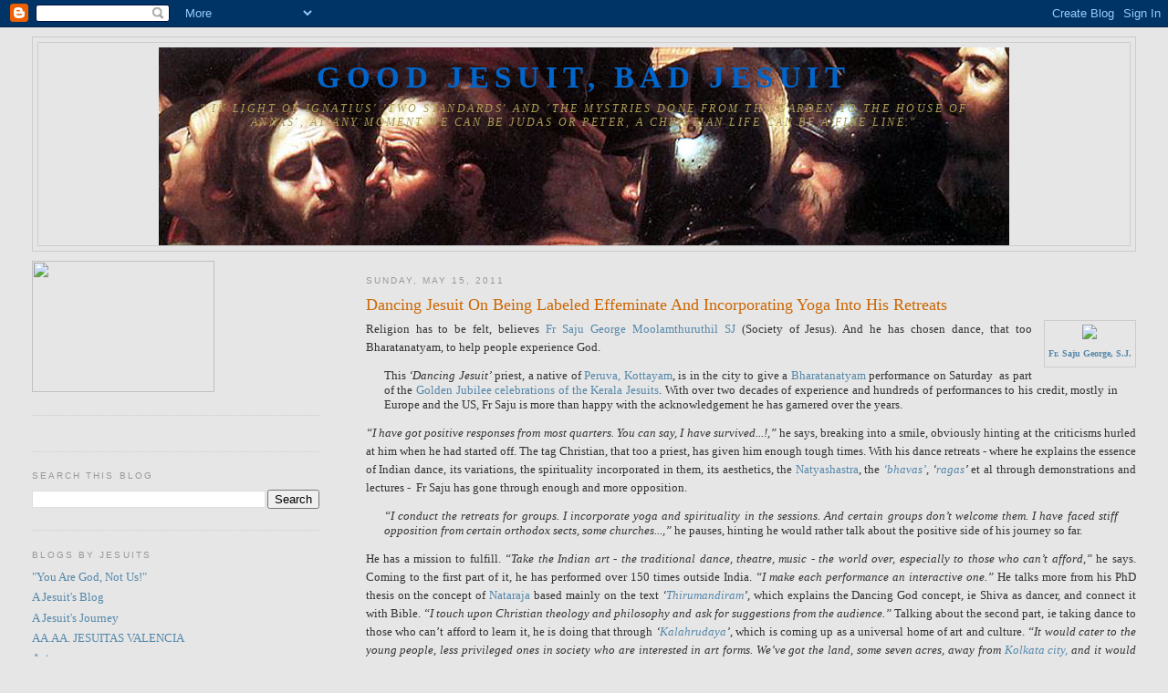

--- FILE ---
content_type: text/html; charset=UTF-8
request_url: https://goodjesuitbadjesuit.blogspot.com/2011/05/dancing-jesuit-on-being-labeled.html
body_size: 41518
content:
<!DOCTYPE html>
<html dir='ltr'>
<head>
<link href='https://www.blogger.com/static/v1/widgets/2944754296-widget_css_bundle.css' rel='stylesheet' type='text/css'/>
<meta content='text/html; charset=UTF-8' http-equiv='Content-Type'/>
<meta content='blogger' name='generator'/>
<link href='https://goodjesuitbadjesuit.blogspot.com/favicon.ico' rel='icon' type='image/x-icon'/>
<link href='http://goodjesuitbadjesuit.blogspot.com/2011/05/dancing-jesuit-on-being-labeled.html' rel='canonical'/>
<link rel="alternate" type="application/atom+xml" title="Good Jesuit, Bad Jesuit - Atom" href="https://goodjesuitbadjesuit.blogspot.com/feeds/posts/default" />
<link rel="alternate" type="application/rss+xml" title="Good Jesuit, Bad Jesuit - RSS" href="https://goodjesuitbadjesuit.blogspot.com/feeds/posts/default?alt=rss" />
<link rel="service.post" type="application/atom+xml" title="Good Jesuit, Bad Jesuit - Atom" href="https://www.blogger.com/feeds/44918019052750220/posts/default" />

<link rel="alternate" type="application/atom+xml" title="Good Jesuit, Bad Jesuit - Atom" href="https://goodjesuitbadjesuit.blogspot.com/feeds/6388627074096069547/comments/default" />
<!--Can't find substitution for tag [blog.ieCssRetrofitLinks]-->
<link href='http://www.hindu.com/fr/2006/05/05/images/2006050500560201.jpg' rel='image_src'/>
<meta content='http://goodjesuitbadjesuit.blogspot.com/2011/05/dancing-jesuit-on-being-labeled.html' property='og:url'/>
<meta content='Dancing Jesuit On Being Labeled Effeminate And Incorporating Yoga Into His Retreats' property='og:title'/>
<meta content='  Fr. Saju George, S.J.  Religion has to be  felt, believes Fr Saju George Moolamthuruthil SJ  (Society of Jesus). And  he has chosen dance,...' property='og:description'/>
<meta content='https://lh3.googleusercontent.com/blogger_img_proxy/AEn0k_u95z303p5NP1i5bGIHbHJ-T1KMC_dRNdi1QZRtl699KOCZMqRc37U_eeQtkzf67DVPzcGM2Ifg_XEhtyhx6DqEfULofBnAEPWMIx8vQnWFIIPB-rNRCglZ7zB8IxSWjrMi=w1200-h630-p-k-no-nu' property='og:image'/>
<title>Good Jesuit, Bad Jesuit: Dancing Jesuit On Being Labeled Effeminate And Incorporating Yoga Into His Retreats</title>
<style id='page-skin-1' type='text/css'><!--
/*
-----------------------------------------------
Blogger Template Style
Name:     Minima Lefty Stretch
Date:     14 Jul 2006
----------------------------------------------- */
/* Use this with templates/template-twocol.html */
body {
background:#e6e6e6;
margin:0;
color:#333333;
font:x-small Georgia Serif;
font-size/* */:/**/small;
font-size: /**/small;
text-align: center;
}
a:link {
color:#5588aa;
text-decoration:none;
}
a:visited {
color:#999999;
text-decoration:none;
}
a:hover {
color:#cc6600;
text-decoration:underline;
}
a img {
border-width:0;
}
/* Header
-----------------------------------------------
*/
#header-wrapper {
margin:0 2% 10px;
border:1px solid #cccccc;
}
#header-inner {
background-position: center;
margin-left: auto;
margin-right: auto;
}
#header {
margin: 5px;
border: 1px solid #cccccc;
text-align: center;
color:#0066cc;
}
#header h1 {
margin:5px 5px 0;
padding:15px 20px .25em;
line-height:1.2em;
text-transform:uppercase;
letter-spacing:.2em;
font: normal bold 253% Times, serif;
}
#header a {
color:#0066cc;
text-decoration:none;
}
#header a:hover {
color:#0066cc;
}
#header .description {
margin:0 5px 5px;
padding:0 20px 15px;
text-transform:uppercase;
letter-spacing:.2em;
line-height: 1.4em;
font: italic normal 95% Georgia, Times, serif;
color: #aa9b55;
}
#header img {
margin-left: auto;
margin-right: auto;
}
/* Outer-Wrapper
----------------------------------------------- */
#outer-wrapper {
margin:0;
padding:10px;
text-align:left;
font: normal normal 100% Georgia, Serif;
}
#main-wrapper {
margin-right: 2%;
width: 67%;
float: right;
display: inline;       /* fix for doubling margin in IE */
word-wrap: break-word; /* fix for long text breaking sidebar float in IE */
overflow: hidden;      /* fix for long non-text content breaking IE sidebar float */
}
#sidebar-wrapper {
margin-left: 2%;
width: 25%;
float: left;
display: inline;       /* fix for doubling margin in IE */
word-wrap: break-word; /* fix for long text breaking sidebar float in IE */
overflow: hidden;      /* fix for long non-text content breaking IE sidebar float */
}
/* Headings
----------------------------------------------- */
h2 {
margin:1.5em 0 .75em;
font:normal normal 78% 'Trebuchet MS',Trebuchet,Arial,Verdana,Sans-serif;
line-height: 1.4em;
text-transform:uppercase;
letter-spacing:.2em;
color:#999999;
}
/* Posts
-----------------------------------------------
*/
h2.date-header {
margin:1.5em 0 .5em;
}
.post {
margin:.5em 0 1.5em;
border-bottom:1px dotted #cccccc;
padding-bottom:1.5em;
}
.post h3 {
margin:.25em 0 0;
padding:0 0 4px;
font-size:140%;
font-weight:normal;
line-height:1.4em;
color:#cc6600;
}
.post h3 a, .post h3 a:visited, .post h3 strong {
display:block;
text-decoration:none;
color:#cc6600;
font-weight:normal;
}
.post h3 strong, .post h3 a:hover {
color:#333333;
}
.post-body {
margin:0 0 .75em;
line-height:1.6em;
}
.post-body blockquote {
line-height:1.3em;
}
.post-footer {
margin: .75em 0;
color:#999999;
text-transform:uppercase;
letter-spacing:.1em;
font: normal normal 78% 'Trebuchet MS', Trebuchet, Arial, Verdana, Sans-serif;
line-height: 1.4em;
}
.comment-link {
margin-left:.6em;
}
.post img, table.tr-caption-container {
padding:4px;
border:1px solid #cccccc;
}
.tr-caption-container img {
border: none;
padding: 0;
}
.post blockquote {
margin:1em 20px;
}
.post blockquote p {
margin:.75em 0;
}
/* Comments
----------------------------------------------- */
#comments h4 {
margin:1em 0;
font-weight: bold;
line-height: 1.4em;
text-transform:uppercase;
letter-spacing:.2em;
color: #999999;
}
#comments-block {
margin:1em 0 1.5em;
line-height:1.6em;
}
#comments-block .comment-author {
margin:.5em 0;
}
#comments-block .comment-body {
margin:.25em 0 0;
}
#comments-block .comment-footer {
margin:-.25em 0 2em;
line-height: 1.4em;
text-transform:uppercase;
letter-spacing:.1em;
}
#comments-block .comment-body p {
margin:0 0 .75em;
}
.deleted-comment {
font-style:italic;
color:gray;
}
.feed-links {
clear: both;
line-height: 2.5em;
}
#blog-pager-newer-link {
float: left;
}
#blog-pager-older-link {
float: right;
}
#blog-pager {
text-align: center;
}
/* Sidebar Content
----------------------------------------------- */
.sidebar {
color: #666666;
line-height: 1.5em;
}
.sidebar ul {
list-style:none;
margin:0 0 0;
padding:0 0 0;
}
.sidebar li {
margin:0;
padding-top:0;
padding-right:0;
padding-bottom:.25em;
padding-left:15px;
text-indent:-15px;
line-height:1.5em;
}
.sidebar .widget, .main .widget {
border-bottom:1px dotted #cccccc;
margin:0 0 1.5em;
padding:0 0 1.5em;
}
.main .Blog {
border-bottom-width: 0;
}
/* Profile
----------------------------------------------- */
.profile-img {
float: left;
margin-top: 0;
margin-right: 5px;
margin-bottom: 5px;
margin-left: 0;
padding: 4px;
border: 1px solid #cccccc;
}
.profile-data {
margin:0;
text-transform:uppercase;
letter-spacing:.1em;
font: normal normal 78% 'Trebuchet MS', Trebuchet, Arial, Verdana, Sans-serif;
color: #999999;
font-weight: bold;
line-height: 1.6em;
}
.profile-datablock {
margin:.5em 0 .5em;
}
.profile-textblock {
margin: 0.5em 0;
line-height: 1.6em;
}
.profile-link {
font: normal normal 78% 'Trebuchet MS', Trebuchet, Arial, Verdana, Sans-serif;
text-transform: uppercase;
letter-spacing: .1em;
}
/* Footer
----------------------------------------------- */
#footer {
width:660px;
clear:both;
margin:0 auto;
padding-top:15px;
line-height: 1.6em;
text-transform:uppercase;
letter-spacing:.1em;
text-align: center;
}

--></style>
<link href='https://www.blogger.com/dyn-css/authorization.css?targetBlogID=44918019052750220&amp;zx=01e9e51b-9957-4d9a-b8b3-8d1b0af13ec0' media='none' onload='if(media!=&#39;all&#39;)media=&#39;all&#39;' rel='stylesheet'/><noscript><link href='https://www.blogger.com/dyn-css/authorization.css?targetBlogID=44918019052750220&amp;zx=01e9e51b-9957-4d9a-b8b3-8d1b0af13ec0' rel='stylesheet'/></noscript>
<meta name='google-adsense-platform-account' content='ca-host-pub-1556223355139109'/>
<meta name='google-adsense-platform-domain' content='blogspot.com'/>

</head>
<body>
<div class='navbar section' id='navbar'><div class='widget Navbar' data-version='1' id='Navbar1'><script type="text/javascript">
    function setAttributeOnload(object, attribute, val) {
      if(window.addEventListener) {
        window.addEventListener('load',
          function(){ object[attribute] = val; }, false);
      } else {
        window.attachEvent('onload', function(){ object[attribute] = val; });
      }
    }
  </script>
<div id="navbar-iframe-container"></div>
<script type="text/javascript" src="https://apis.google.com/js/platform.js"></script>
<script type="text/javascript">
      gapi.load("gapi.iframes:gapi.iframes.style.bubble", function() {
        if (gapi.iframes && gapi.iframes.getContext) {
          gapi.iframes.getContext().openChild({
              url: 'https://www.blogger.com/navbar/44918019052750220?po\x3d6388627074096069547\x26origin\x3dhttps://goodjesuitbadjesuit.blogspot.com',
              where: document.getElementById("navbar-iframe-container"),
              id: "navbar-iframe"
          });
        }
      });
    </script><script type="text/javascript">
(function() {
var script = document.createElement('script');
script.type = 'text/javascript';
script.src = '//pagead2.googlesyndication.com/pagead/js/google_top_exp.js';
var head = document.getElementsByTagName('head')[0];
if (head) {
head.appendChild(script);
}})();
</script>
</div></div>
<div id='outer-wrapper'><div id='wrap2'>
<!-- skip links for text browsers -->
<span id='skiplinks' style='display:none;'>
<a href='#main'>skip to main </a> |
      <a href='#sidebar'>skip to sidebar</a>
</span>
<div id='header-wrapper'>
<div class='header section' id='header'><div class='widget Header' data-version='1' id='Header1'>
<div id='header-inner' style='background-image: url("https://blogger.googleusercontent.com/img/b/R29vZ2xl/AVvXsEjDZ2q5hfnb8DZUdE7fw8HJ0s40fmkT-IVIz4O9eW5NaZiykCNcArgkJF8_qAeDy9vVLUyVlcNGNz68KGghl3k6VZKJfkGdZTGLPLy82-Ngn-Q6RLAHm3nJHQkHmWAriQHwIgDgjtdizw/s1600-r/cvggo_taking.jpg"); background-position: left; width: 932px; min-height: 217px; _height: 217px; background-repeat: no-repeat; '>
<div class='titlewrapper' style='background: transparent'>
<h1 class='title' style='background: transparent; border-width: 0px'>
<a href='https://goodjesuitbadjesuit.blogspot.com/'>
Good Jesuit, Bad Jesuit
</a>
</h1>
</div>
<div class='descriptionwrapper'>
<p class='description'><span>" In light of Ignatius' 'Two Standards' and                                'The Mystries Done From The Garden To The House Of Annas',                  at any moment we can be Judas or Peter, a Christian life can be a fine line."</span></p>
</div>
</div>
</div></div>
</div>
<div id='content-wrapper'>
<div id='crosscol-wrapper' style='text-align:center'>
<div class='crosscol no-items section' id='crosscol'></div>
</div>
<div id='main-wrapper'>
<div class='main section' id='main'><div class='widget Blog' data-version='1' id='Blog1'>
<div class='blog-posts hfeed'>

          <div class="date-outer">
        
<h2 class='date-header'><span>Sunday, May 15, 2011</span></h2>

          <div class="date-posts">
        
<div class='post-outer'>
<div class='post hentry uncustomized-post-template' itemprop='blogPost' itemscope='itemscope' itemtype='http://schema.org/BlogPosting'>
<meta content='http://www.hindu.com/fr/2006/05/05/images/2006050500560201.jpg' itemprop='image_url'/>
<meta content='44918019052750220' itemprop='blogId'/>
<meta content='6388627074096069547' itemprop='postId'/>
<a name='6388627074096069547'></a>
<h3 class='post-title entry-title' itemprop='name'>
Dancing Jesuit On Being Labeled Effeminate And Incorporating Yoga Into His Retreats
</h3>
<div class='post-header'>
<div class='post-header-line-1'></div>
</div>
<div class='post-body entry-content' id='post-body-6388627074096069547' itemprop='description articleBody'>
<div dir="ltr" style="text-align: left;" trbidi="on"><div style="text-align: justify;"><table cellpadding="0" cellspacing="0" class="tr-caption-container" style="float: right; margin-left: 1em; text-align: right;"><tbody>
<tr><td style="text-align: center;"><a href="http://www.hindu.com/fr/2006/05/05/images/2006050500560201.jpg" imageanchor="1" style="clear: right; margin-bottom: 1em; margin-left: auto; margin-right: auto;"><img border="0" src="https://lh3.googleusercontent.com/blogger_img_proxy/AEn0k_u95z303p5NP1i5bGIHbHJ-T1KMC_dRNdi1QZRtl699KOCZMqRc37U_eeQtkzf67DVPzcGM2Ifg_XEhtyhx6DqEfULofBnAEPWMIx8vQnWFIIPB-rNRCglZ7zB8IxSWjrMi=s0-d"></a></td></tr>
<tr><td class="tr-caption" style="text-align: center;"><b><a href="http://www.hindu.com/fr/2006/05/05/stories/2006050500560200.htm">Fr. Saju George, S.J.</a></b></td></tr>
</tbody></table><span id="ctl00_ContentPlaceHolder1_lblDetailNews1">Religion has to be  felt, believes <a href="http://www.lolsb.com/?p=899">Fr Saju George Moolamthuruthil SJ</a> (Society of Jesus). And  he has chosen dance, that too Bharatanatyam, to help people experience  God.&nbsp;</span></div><blockquote><div style="text-align: justify;"><span id="ctl00_ContentPlaceHolder1_lblDetailNews1">This <i>&#8216;Dancing Jesuit&#8217;</i> priest, a native of <a href="//maps.google.com/maps?hl&amp;rlz=1B3RNFA_enUS281US281&amp;q=peruva,+Kottayam&amp;um=1&amp;ie=UTF-8&amp;hq&amp;hnear=0x3b07d83548e8fdd5:0x63920d8a7f80dcbc,Peruva,+Kerala,+India&amp;gl=us&amp;ei=PyrQTebzNou5twejk4SHDg&amp;sa=X&amp;oi=geocode_result&amp;ct=title&amp;resnum=1&amp;ved=0CBkQ8gEwAA">Peruva, Kottayam</a>,  is in the city to give a <a href="http://en.wikipedia.org/wiki/Bharata_Natyam">Bharatanatyam </a>performance on Saturday&nbsp; as part  of the <a href="http://www.hindu.com/2011/05/14/stories/2011051451650200.htm">Golden Jubilee celebrations of the Kerala Jesuits</a>. With  over two decades of experience and hundreds of performances to his  credit, mostly in Europe and the US, Fr Saju is more than happy with the  acknowledgement he has garnered over the years. <i>&nbsp;</i></span></div></blockquote><div style="text-align: justify;"><span id="ctl00_ContentPlaceHolder1_lblDetailNews1"><i>&#8220;I have got positive  responses from most quarters. You can say, I have survived...!,&#8221;</i> he  says, breaking into a smile, obviously hinting at the criticisms hurled  at him when he had started off. The tag Christian, that too a  priest, has given him enough tough times. With his dance retreats -  where he explains the essence of Indian dance, its variations, the  spirituality incorporated in them, its aesthetics, the <a href="http://en.wikipedia.org/wiki/Natya_Shastra">Natyashastra</a>, the  <i><a href="http://en.wikipedia.org/wiki/Bhava">&#8216;bhavas&#8217;</a>,</i> <i>&#8216;<a href="http://en.wikipedia.org/wiki/Raga">ragas</a>&#8217;</i> et al through demonstrations and lectures -&nbsp; Fr Saju  has gone through enough and more opposition.&nbsp;</span></div><blockquote><div style="text-align: justify;"><span id="ctl00_ContentPlaceHolder1_lblDetailNews1"><i>&#8220;I conduct the  retreats for groups. I incorporate yoga and spirituality in the  sessions. And certain groups don&#8217;t welcome them. I have faced stiff  opposition from certain orthodox sects, some churches...,&#8221;</i> he pauses,  hinting he would rather talk about the positive side of his journey so  far.</span></div></blockquote><div style="text-align: justify;"><span id="ctl00_ContentPlaceHolder1_lblDetailNews1">He has a mission to fulfill. <i>&#8220;Take the Indian art - the  traditional dance, theatre, music - the world over, especially to those  who can&#8217;t afford,&#8221;</i> he says. Coming to the first part of it, he has  performed over 150 times outside India. <i>&#8220;I make each performance an  interactive one.&#8221;</i> He talks more from his PhD thesis on the concept of  <a href="http://en.wikipedia.org/wiki/Nataraja">Nataraja</a> based mainly on the text <i>&#8216;<a href="http://www.traditionalyogastudies.com/reviews_yoga_thirumandiram.html">Thirumandiram</a>&#8217;</i>, which explains the  Dancing God concept, ie Shiva as dancer, and connect it with Bible. <i>&#8220;I  touch upon Christian theology and philosophy and ask for suggestions  from the audience.&#8221;</i> Talking about the second part, ie taking dance  to those who can&#8217;t afford to learn it, he is doing that through <i> &#8216;<a href="http://books.google.com/books?id=ETz3_bv8t0cC&amp;lpg=PA73&amp;ots=UswNEBpa9P&amp;dq=Kalahrudaya&amp;pg=PA73#v=onepage&amp;q&amp;f=false">Kalahrudaya</a>&#8217;</i>, which is coming up as a universal home of art and  culture. <i>&#8220;It would cater to the young people, less privileged ones in  society who are interested in art forms. We&#8217;ve got the land, some seven  acres, away from <a href="http://en.wikipedia.org/wiki/Kolkata">Kolkata city,</a> and it would start functioning in full  swing in a year or so. I am envisaging something on the lines of  <a href="http://books.google.com/books?id=ETz3_bv8t0cC&amp;lpg=PA73&amp;ots=UswNDCi4gS&amp;dq=Kalahrudaya&amp;pg=PA73#v=onepage&amp;q=Kalakshetra&amp;f=false">Kalakshetra</a> or <a href="http://www.kalamandalam.org/">Kalamandalam</a>,&#8221;</i> he says.&nbsp; He is also running <i>&#8216;<a href="http://en.ignatianwiki.org/Shanti_Nir">Shanti  Nir</a>&#8217; </i>(Nir means nest of peace) of the Calcutta Jesuit Province which  offers care and support to needy children and also help with low-cost  housing, self employment and medical help.On the whole, Fr Saju  wants to blend dance and social work. <i>&#8220;My priority is to show the world  that an artist can be a social activist too. I want to cater to the real  needs of poor. Next month, I am going to Japan for a fund-raising  programme for the tsunami-affected people,&#8221;</i> he says. He had that  liking for art forms right from childhood and got fascinated by dance  when he saw his sister learning it. Side by side, he also got that call  from inside to indulge in missionary activities. Fr Saju left Kerala, in  1985 for Kolkata, to join the Society of Jesus, after his Plus-II.He  did his MA in dance from Kolkata, had his &#8216;<a href="http://en.wikipedia.org/wiki/Arangetram">arangettam</a>&#8217; in 1996, came  down to Chennai to study philosophy, during which he learnt <a href="http://en.wikipedia.org/wiki/Kuchipudi">Kuchipudi</a>  under <a href="http://en.wikipedia.org/wiki/Vempati_Chinna_Satyam">Vempati Chinna Satyam</a>. Simultaneously, he got to learn  Bharatanatyam, the Kalakshethra style, and soon realised that the latter  suited him. <i>&nbsp;</i></span></div><blockquote><div style="text-align: justify;"><span id="ctl00_ContentPlaceHolder1_lblDetailNews1"><i>&#8220;I am at home with Bharatanatyam,&#8221;</i> he says. He  emphasises one point. <i>&#8220;I have been very conscious about not being  labelled &#8216;effeminate&#8217;. I stress that a male dancer should dance like a  male, except for those portions which need feminine postures from him. I  even tell my students about this,&#8221;</i> he says.</span></div></blockquote><div style="text-align: justify;"><span id="ctl00_ContentPlaceHolder1_lblDetailNews1">Fr Saju, 44, fondly  remembers people like <a href="http://en.wikipedia.org/wiki/C._V._Chandrasekhar">C V Chandrasekhar</a>, <a href="http://en.wikipedia.org/wiki/Leela_Samson">Leela Samson,</a> <a href="http://www.lokvani.com/lokvani/article.php?article_id=1142">Kalanidhi  Narayanan</a> and <a href="http://www.priyadarsinigovind.net/">Priyadarshini Govind</a> who have encouraged him throughout.  He is currently the research adviser at the <a href="http://www.kalaikavirifinearts.com/">Kalai Kaveri College of Fine  Arts</a>, <a href="http://en.wikipedia.org/wiki/Tiruchirappalli">Thiruchirappalli</a>.</span></div><div style="text-align: justify;"><span id="ctl00_ContentPlaceHolder1_lblDetailNews1"><b>Link <a href="http://expressbuzz.com/cities/thiruvananthapuram/a-jesuit-priest-who-performs-bharatnatyam/274397.html">(here)</a> to read the full article at Express Buzz</b></span></div></div>
<div style='clear: both;'></div>
</div>
<div class='post-footer'>
<div class='post-footer-line post-footer-line-1'>
<span class='post-author vcard'>
Posted by
<span class='fn' itemprop='author' itemscope='itemscope' itemtype='http://schema.org/Person'>
<meta content='https://www.blogger.com/profile/16759274486679530625' itemprop='url'/>
<a class='g-profile' href='https://www.blogger.com/profile/16759274486679530625' rel='author' title='author profile'>
<span itemprop='name'>Joseph Fromm</span>
</a>
</span>
</span>
<span class='post-timestamp'>
at
<meta content='http://goodjesuitbadjesuit.blogspot.com/2011/05/dancing-jesuit-on-being-labeled.html' itemprop='url'/>
<a class='timestamp-link' href='https://goodjesuitbadjesuit.blogspot.com/2011/05/dancing-jesuit-on-being-labeled.html' rel='bookmark' title='permanent link'><abbr class='published' itemprop='datePublished' title='2011-05-15T01:00:00-04:00'>1:00&#8239;AM</abbr></a>
</span>
<span class='post-comment-link'>
</span>
<span class='post-icons'>
<span class='item-action'>
<a href='https://www.blogger.com/email-post/44918019052750220/6388627074096069547' title='Email Post'>
<img alt='' class='icon-action' height='13' src='https://resources.blogblog.com/img/icon18_email.gif' width='18'/>
</a>
</span>
<span class='item-control blog-admin pid-1656530225'>
<a href='https://www.blogger.com/post-edit.g?blogID=44918019052750220&postID=6388627074096069547&from=pencil' title='Edit Post'>
<img alt='' class='icon-action' height='18' src='https://resources.blogblog.com/img/icon18_edit_allbkg.gif' width='18'/>
</a>
</span>
</span>
<div class='post-share-buttons goog-inline-block'>
</div>
</div>
<div class='post-footer-line post-footer-line-2'>
<span class='post-labels'>
Labels:
<a href='https://goodjesuitbadjesuit.blogspot.com/search/label/Jesuits%20in%20India' rel='tag'>Jesuits in India</a>,
<a href='https://goodjesuitbadjesuit.blogspot.com/search/label/Jesuits%20in%20Syria' rel='tag'>Jesuits in Syria</a>,
<a href='https://goodjesuitbadjesuit.blogspot.com/search/label/Liberation%20Theology' rel='tag'>Liberation Theology</a>
</span>
</div>
<div class='post-footer-line post-footer-line-3'>
<span class='post-location'>
</span>
</div>
</div>
</div>
<div class='comments' id='comments'>
<a name='comments'></a>
<h4>1 comment:</h4>
<div id='Blog1_comments-block-wrapper'>
<dl class='avatar-comment-indent' id='comments-block'>
<dt class='comment-author ' id='c5839455151483718709'>
<a name='c5839455151483718709'></a>
<div class="avatar-image-container avatar-stock"><span dir="ltr"><a href="http://www.leon-3d.com" target="" rel="nofollow" onclick=""><img src="//resources.blogblog.com/img/blank.gif" width="35" height="35" alt="" title="www.leon-3d.com">

</a></span></div>
<a href='http://www.leon-3d.com' rel='nofollow'>www.leon-3d.com</a>
said...
</dt>
<dd class='comment-body' id='Blog1_cmt-5839455151483718709'>
<p>
I consider one and all should look at it.
</p>
</dd>
<dd class='comment-footer'>
<span class='comment-timestamp'>
<a href='https://goodjesuitbadjesuit.blogspot.com/2011/05/dancing-jesuit-on-being-labeled.html?showComment=1320768495261#c5839455151483718709' title='comment permalink'>
November 8, 2011 at 11:08&#8239;AM
</a>
<span class='item-control blog-admin pid-1468970384'>
<a class='comment-delete' href='https://www.blogger.com/comment/delete/44918019052750220/5839455151483718709' title='Delete Comment'>
<img src='https://resources.blogblog.com/img/icon_delete13.gif'/>
</a>
</span>
</span>
</dd>
</dl>
</div>
<p class='comment-footer'>
<a href='https://www.blogger.com/comment/fullpage/post/44918019052750220/6388627074096069547' onclick=''>Post a Comment</a>
</p>
</div>
</div>

        </div></div>
      
</div>
<div class='blog-pager' id='blog-pager'>
<span id='blog-pager-newer-link'>
<a class='blog-pager-newer-link' href='https://goodjesuitbadjesuit.blogspot.com/2011/05/fr-patrick-conroy-sj-on-his-job.html' id='Blog1_blog-pager-newer-link' title='Newer Post'>Newer Post</a>
</span>
<span id='blog-pager-older-link'>
<a class='blog-pager-older-link' href='https://goodjesuitbadjesuit.blogspot.com/2011/05/nancy-pelosi-has-reconsidered-her.html' id='Blog1_blog-pager-older-link' title='Older Post'>Older Post</a>
</span>
<a class='home-link' href='https://goodjesuitbadjesuit.blogspot.com/'>Home</a>
</div>
<div class='clear'></div>
<div class='post-feeds'>
<div class='feed-links'>
Subscribe to:
<a class='feed-link' href='https://goodjesuitbadjesuit.blogspot.com/feeds/6388627074096069547/comments/default' target='_blank' type='application/atom+xml'>Post Comments (Atom)</a>
</div>
</div>
</div></div>
</div>
<div id='sidebar-wrapper'>
<div class='sidebar section' id='sidebar'><div class='widget HTML' data-version='1' id='HTML2'>
<div class='widget-content'>
<a href="http://www.companionofjesus.com">
<img width="200" src="https://lh3.googleusercontent.com/blogger_img_proxy/AEn0k_tr-hiOiqSROIK3E_eUtRujlAQqWh647qYFjgzTbwaQrsVXDL14KAUHnSgl5vQyPKQkZAfNM6vjXBNIky9FJJiEiN326J_UDWdIzuzDWJVzpA2ivS3gjuEQ=s0-d" height="144">
</a>
</div>
<div class='clear'></div>
</div><div class='widget HTML' data-version='1' id='HTML7'>
<div class='widget-content'>
<script src="//www.gmodules.com/ig/ifr?url=http://www.google.com/ig/modules/translatemypage.xml&amp;up_source_language=en&amp;w=160&amp;h=60&amp;title&amp;border&amp;output=js"></script>
</div>
<div class='clear'></div>
</div><div class='widget BlogSearch' data-version='1' id='BlogSearch1'>
<h2 class='title'>Search This Blog</h2>
<div class='widget-content'>
<div id='BlogSearch1_form'>
<form action='https://goodjesuitbadjesuit.blogspot.com/search' class='gsc-search-box' target='_top'>
<table cellpadding='0' cellspacing='0' class='gsc-search-box'>
<tbody>
<tr>
<td class='gsc-input'>
<input autocomplete='off' class='gsc-input' name='q' size='10' title='search' type='text' value=''/>
</td>
<td class='gsc-search-button'>
<input class='gsc-search-button' title='search' type='submit' value='Search'/>
</td>
</tr>
</tbody>
</table>
</form>
</div>
</div>
<div class='clear'></div>
</div><div class='widget LinkList' data-version='1' id='LinkList10'>
<h2>Blogs By Jesuits</h2>
<div class='widget-content'>
<ul>
<li><a href='http://deshisj.blogspot.com/'>"You Are God, Not Us!"</a></li>
<li><a href='http://errolsj.blogspot.com/'>A Jesuit's Blog</a></li>
<li><a href='http://ryandunssj.blogspot.com/'>A Jesuit's Journey</a></li>
<li><a href='http://translate.google.com/translate?hl=en&sl=es&tl=en&u=http%3A%2F%2Faurassanjose.blogspot.com%2F2009%2F11%2Felias-royonsj-nuevo-presidente-de.html'>AA.AA. JESUITAS VALENCIA</a></li>
<li><a href='http://www.nwjesuits.info/ACTS/'>Acts</a></li>
<li><a href='http://patricksj.blogspot.com/'>Ad Maiorem Dei Gloriam</a></li>
<li><a href='http://rmarsh.com/'>All Things Seen and Unseen</a></li>
<li><a href='http://americaelection2008.blogspot.com/'>America Magazine's Election Blog</a></li>
<li><a href='http://strakejesuit.blogspot.com/'>American Jesuit English Program</a></li>
<li><a href='http://anunworthyknight.blogspot.com/'>An Unworthy Knight</a></li>
<li><a href='http://matthewspottsnsj.blogspot.com/'>And Whither Then? I Cannot Say</a></li>
<li><a href='http://867questions.blogspot.com/'>Are Jesuits Catholic?</a></li>
<li><a href='http://arunodayjesuits.blogspot.com/'>Arunoday</a></li>
<li><a href='http://baaohistoricalsociety.blogspot.com/'>Baao Historical & Cultural Society</a></li>
<li><a href='http://barnasha.blogspot.com/'>Bar Nasha</a></li>
<li><a href='http://batikbatiknakariktan.blogspot.com/'>Batik-Batik na Kariktan</a></li>
<li><a href='http://translate.google.com/translate?hl=en&sl=pt&u=http://joaodelicadosj.blogspot.com/2009/08/como-chegar-conversao.html&prev=http://blogsearch.google.com/blogsearch%3Fhl%3Den%26ie%3DUTF-8%26q%3Ds.j.%26scoring%3Dd%26lr%3D%26sa%3DN%26start%3D10'>Beyond The Gaze</a></li>
<li><a href='http://www.biblicalmusings.com/'>Biblical Musings</a></li>
<li><a href='http://www.blogpowszechny.pl/'>Blog Powszechny</a></li>
<li><a href='http://www.bc-college.com/'>Boston College Blog</a></li>
<li><a href='http://jesuitasbrasil.blogspot.com/'>Brazilian Jesuits</a></li>
<li><a href='http://breaking-the-word.blogspot.com/'>Breaking the Word</a></li>
<li><a href='http://bukas-palad.blogspot.com/'>Bukas Palad</a></li>
<li><a href='http://cadernooracoes.blogspot.com/'>Caderno Orações</a></li>
<li><a href='http://campmonserrate.blogspot.com/'>Camp Monserrate</a></li>
<li><a href='http://cantandonuestraesperanza.blogspot.com/'>Cantando Nuestra Esperanza - Chile</a></li>
<li><a href='http://averydulles.blogspot.com/'>Cardinal Avery Dulles, S.J. Online Archive</a></li>
<li><a href='http://catechistsjourney.loyolapress.com/'>Catechists Journey</a></li>
<li><a href='http://www.catholic-chaplaincy.org.uk/'>Catholic Chapliancy at Oxford University</a></li>
<li><a href='http://cisphil.blogspot.com/'>Center for Ignatian Spirituality (Phil)</a></li>
<li><a href='http://amar-tesomente.blogspot.com/'>Cidade Eterna</a></li>
<li><a href='http://news.blessedsacramenthollywood.org/doogan'>Community At Large</a></li>
<li><a href='http://companions-on-the-journey.blogspot.com/'>Companions On A Journey</a></li>
<li><a href='http://contemplatioadamorem.blogspot.com/'>Contemplatio Ad Amorem</a></li>
<li><a href='http://contemplativesinaction.blogspot.com/'>Contemplatives in Action</a></li>
<li><a href='http://stph8.blogspot.com/'>Crying Out in the Wilderness</a></li>
<li><a href='http://cvxchile.blogspot.com/'>CVXChile</a></li>
<li><a href='http://dailyreflectionkubicki.blogspot.com/'>Daily Reflection with Father James Kubicki , S.J.</a></li>
<li><a href='http://www.javiergiraldo.org/spip.php?article166'>Desde Los Margenes</a></li>
<li><a href='http://frmarkmossasj.blogspot.com/'>Diary of a Rookie Priest</a></li>
<li><a href='http://libroarena.blogspot.com/'>El Libro de Arena</a></li>
<li><a href='http://daniel-entodoamaryservir.blogspot.com/'>En Todo Amar y Servir</a></li>
<li><a href='http://adamjmescher.blogspot.com/'>Enjoying the Current</a></li>
<li><a href='http://www.esejotas.com/'>Esejotas</a></li>
<li><a href='http://etikahidup.blogspot.com/'>Etika Sebagai Cara Manusia Melangsungkan Kehidupan</a></li>
<li><a href='http://danielmercadosj.blogspot.com/'>Etiqueta</a></li>
<li><a href='http://faithofacenturion.blogspot.com/'>Faith of a Centurion</a></li>
<li><a href='http://fatherbernas.blogspot.com/'>Father Bernas Blogs</a></li>
<li><a href='http://frvanhove.wordpress.com/'>Father Brian Van Hove's Blog</a></li>
<li><a href='http://fllramirez.multiply.com/'>Felipe Fruto Ll. Ramirez, SJ</a></li>
<li><a href='http://hopkinsbrood.blogspot.com/'>Filipino Jesuits Literary Blog</a></li>
<li><a href='http://www.ignatiusloyola.net/'>Finding God In All Things</a></li>
<li><a href='http://fordhamwyd.blogspot.com/'>Fordham and World Youth Day 2008</a></li>
<li><a href='http://fordhamnotes.blogspot.com/'>Fordham Notes</a></li>
<li><a href='http://formacionpastoralparalaicos.blogspot.com/'>Formación Pastoral para Laicos</a></li>
<li><a href='http://culturaldiversityinthechurch.blogspot.com/'>Fr. Allan Figueroa Deck, S.J.</a></li>
<li><a href='http://frjacksjmd.blogspot.com/'>Fr. Jack SJ MD</a></li>
<li><a href='http://translate.google.com/translate?hl=en&sl=nl&u=http://nikolaassintobin.blogspot.com/2009/09/rust.html&prev=http://blogsearch.google.com/blogsearch%3Fhl%3Den%26q%3DSJ%26ie%3DUTF-8%26scoring%3Dd%26lr%3D%26sa%3DN%26start%3D50'>Fr. Marc Desmet, S.J. Intentional Thoughts</a></li>
<li><a href='http://friendsinthelord.com/'>Friends in the Lord</a></li>
<li><a href='http://jeobrussels.wordpress.com/'>From Brussels with&#8230;</a></li>
<li><a href='http://74.125.45.132/translate_c?hl=en&sl=ca&u=http://blocs.mesvilaweb.cat/bloc/view/id/6390&prev=http://blogsearch.google.com/blogsearch%3Fhl%3Den%26ie%3DUTF-8%26q%3Dsj%26scoring%3Dd%26lr%3D%26sa%3DN%26start%3D110&rurl=translate.google.com&usg=ALkJrhibu6RZPk6K78bMWSO6J5GOgvjXpw'>From Sunny and Shady</a></li>
<li><a href='http://radmarjao.blogspot.com/'>G'Day mates!</a></li>
<li><a href='http://jroselle.blogspot.com/'>Going Forth</a></li>
<li><a href='http://jimmcdermott.blogspot.com/'>Gone Walkabout</a></li>
<li><a href='http://nepaljesuits.org/sebastian/'>Himalayan Hummings</a></li>
<li><a href='http://d.hatena.ne.jp/hiroshisj/'>Hiroshi SJ</a></li>
<li><a href='http://jesuitretreathouse.blogspot.com/'>Holy Ground</a></li>
<li><a href='http://translate.google.com/translate?hl=en&sl=ca&u=http://homiliadelmarc.blogspot.com/2009/08/passar-nos-de-bons.html&prev=http://blogsearch.google.com/blogsearch%3Fhl%3Den%26ie%3DUTF-8%26q%3Dsj%26scoring%3Dd%26lr%3D%26sa%3DN%26start%3D110'>Homilia del Marc</a></li>
<li><a href='http://fritzsj.blogspot.com/'>Homilias de Federico Brehm SJ</a></li>
<li><a href='http://homiliesofajesuit.blogspot.com/'>Homilies of a Jesuit</a></li>
<li><a href='http://news.blessedsacramenthollywood.org/negrete'>Ignatian Connection</a></li>
<li><a href='http://predmore.blogspot.com/'>Ignatian Spirituality in Maine</a></li>
<li><a href='http://fatheritch.multiply.com/photos'>IL Peregrino: A Jesuit</a></li>
<li><a href='http://www.americamagazine.org/sections/all-things'>In All Things</a></li>
<li><a href='http://translate.google.com/translate?hl=en&sl=nl&u=http://nikolaassintobin.blogspot.com/2009/09/rust.html&prev=http://blogsearch.google.com/blogsearch%3Fhl%3Den%26q%3DSJ%26ie%3DUTF-8%26scoring%3Dd%26lr%3D%26sa%3DN%26start%3D50'>In Alle Dingen</a></li>
<li><a href='http://sonoftheprodigal.blogspot.com/'>In My Father's House</a></li>
<li><a href='http://crosshairsofprovidence.blogspot.com/'>In the Crosshairs of Providence</a></li>
<li><a href='http://picinspirations.blogspot.com/'>Inspirations</a></li>
<li><a href='http://translate.google.com/translate?hl=en&sl=id&u=http://winsig-humanism.blogspot.com/2009/09/peter-claver.html&prev=http://blogsearch.google.com/blogsearch%3Fhl%3Den%26ie%3DUTF-8%26q%3Djesuit%26scoring%3Dd%26lr%3D%26sa%3DN%26start%3D10'>Ite, Inflammate Omnia !</a></li>
<li><a href='http://faculty.shc.edu/jsanmartin/about/'>Javier San Martín Rivera, S.J. Blog</a></li>
<li><a href='http://frater.mauntech.com/'>Jesuit Brothers</a></li>
<li><a href='http://jesuitcenterofspirituality.blogspot.com/'>Jesuit Centre of Spirituality</a></li>
<li><a href='http://www.highschoolsports.net/defaultcal.cfm?school=TX7524414709&CFID=4518241&CFTOKEN=54016447&schoolid=TX7524414709&timeoffset=240'>Jesuit College Prep School</a></li>
<li><a href='http://jrsusa.org/blog/'>Jesuit Refugee Service / USA</a></li>
<li><a href='http://rguiao.blogspot.com/'>Jesuit Tertianship in the Philippines</a></li>
<li><a href='http://nwjesuitvocations.blogspot.com/'>Jesuit Vocations In The Northwest</a></li>
<li><a href='http://amdgxxi.blogspot.com/'>Jesuites IHS France</a></li>
<li><a href='http://jgb-soundingboard.blogspot.com/'>JGB-Soundingboard</a></li>
<li><a href='http://formationguj.blogspot.com/'>Kindle Other Fires</a></li>
<li><a href='http://74.125.45.132/translate_c?hl=en&sl=ca&u=http://escaleradetango.blogspot.com/&prev=http://blogsearch.google.com/blogsearch%3Fhl%3Den%26ie%3DUTF-8%26q%3Dsj%26scoring%3Dd%26lr%3D%26sa%3DN%26start%3D110&rurl=translate.google.com&usg=ALkJrhg3oGN6jfTX3eUwWSkb5heHuHtL1Q'>Ladder Tango</a></li>
<li><a href='http://leoanandsj.blogspot.com/'>Leo Anand</a></li>
<li><a href='http://litmusiclab.i.ph/blogs/litmusiclab/'>Liturgical Music Studio</a></li>
<li><a href='http://sjmission.blogspot.com/'>Livin' The Mission</a></li>
<li><a href='http://lifebread.blogspot.com/'>Living Bread</a></li>
<li><a href='http://longdarknight.blogspot.com/'>Long Dark Night of the Soul</a></li>
<li><a href='http://lstcourses.blogspot.com/'>Loyola School of Theology</a></li>
<li><a href='http://loyolajakhama.blogspot.com/'>Loyola School, Jakhama (Nagaland)</a></li>
<li><a href='http://avcsj.blogspot.com/'>Ma l o C o</a></li>
<li><a href='http://heswitakami.blogspot.com/'>Magis</a></li>
<li><a href='http://frjohnsj.blogspot.com/'>Massive Missives of Fr. John</a></li>
<li><a href='http://sjcmediawatch.blogspot.com/2008/06/glamour-of-price-rise.html'>Media Watch</a></li>
<li><a href='http://mydiscerningsoul.blogspot.com/'>Meditations of a Discerning Soul</a></li>
<li><a href='http://muteprophet.blogspot.com/'>Mute Prophet</a></li>
<li><a href='http://nationaljesuitnews.blogspot.com/'>National Jesuit News</a></li>
<li><a href='http://vinnyjoseph.blogspot.com/'>New Vision for a New Society</a></li>
<li><a href='http://jezuici.pl/nowicjatpme/wordpress'>Nowicjat Towarzystwa Jezusowego</a></li>
<li><a href='http://apostlesofprayer.blogspot.com/'>Offer It Up</a></li>
<li><a href='http://olehsj.livejournal.com/'>Oleh S.J. - Russian</a></li>
<li><a href='http://passionnarratives.wordpress.com/'>Passion Narratives</a></li>
<li><a href='http://news.blessedsacramenthollywood.org/mandala/2008/07/06/14-a'>Pastors Corner</a></li>
<li><a href='http://peopleforothers.loyolapress.com/'>People for Others</a></li>
<li><a href='http://jeffpsj.blogspot.com/'>Photography and the Spiritual Exercises</a></li>
<li><a href='http://translate.google.com/translate?hl=en&sl=sk&u=http://jezuiti.sk/blog/piestany/2009/11/01/nedela-slavnost-vsetkych-svatych-1-11-2009/&prev=http://blogsearch.google.com/blogsearch%3Fhl%3Den%26um%3D1%26scoring%3Dd%26ie%3DUTF-8%26q%3Ds.j.%26lr%3D%26sa%3DN%26start%3D70'>Piestany</a></li>
<li><a href='http://pilgrimsj.blogspot.com/'>Pilgrim</a></li>
<li><a href='http://pinoyjesuits.multiply.com/blog'>Pinoy Jesuits</a></li>
<li><a href='http://frjg.multiply.com/journal'>Pins of Light</a></li>
<li><a href='http://pro-omnibus-et-singulis.blogspot.com/'>Pro Omnibus et Singulis</a></li>
<li><a href='http://www.worldlingo.com/SiLVb2DaMEWycNPmfE9Y7Ek18AB5QySqA/translate'>Punt Cardinal</a></li>
<li><a href='http://quieroserjesuita.blogspot.com/'>Quiero Ser Jesuita</a></li>
<li><a href='http://ignatianagadir.blogspot.com/'>RED IGNACIANA</a></li>
<li><a href='http://richardrego.wordpress.com/'>Rego's Media Page</a></li>
<li><a href='http://www.holycross.edu/publicaffairs/features/2009-2010/fr_k_blog'>Rev. Anthony Kuzniewski, S.J.</a></li>
<li><a href='http://jojofung.wordpress.com/'>Ripples And Waves</a></li>
<li><a href='http://voiceofrome.blogspot.com/'>Roma Locuta Est</a></li>
<li><a href='http://ryanrallankasj.blogspot.com/'>Ryan Rallanka, SJ</a></li>
<li><a href='http://gratisjesuitica.blogspot.com/'>Sentire Cum Ecclesia</a></li>
<li><a href='http://www.thinkjesuit.blogspot.com/'>Sifting the Spirits</a></li>
<li><a href='http://willysamson.blogspot.com/'>Simple Thoughts</a></li>
<li><a href='http://www.worldlingo.com/wl/services/S1790.5/translate?wl_srclang=ES&wl_trglang=EN&wl_rurl=http%3A%2F%2Fmy7.statcounter.com%2F&wl_url=http%3A%2F%2Fjesuitas-jovenesbelgrano.blogspot.com%2F'>Singing Our Hope</a></li>
<li><a href='http://brotherguy.livejournal.com/'>Specolations</a></li>
<li><a href='http://exercise-for-the-week.blogspot.com/'>Spiritual Exercise for the Week</a></li>
<li><a href='http://faculty.shc.edu/'>Spring Hill College Faculty Blog</a></li>
<li><a href='http://www.stxavier.org/'>St. Xavier - Cincinnati</a></li>
<li><a href='http://studiesirishreview.wordpress.com/'>Study's: An Irish Quarterly Review</a></li>
<li><a href='http://slowowsieci.blogspot.com/'>Słowo w Sieci</a></li>
<li><a href='http://theologianatcalvary.blogspot.com/2008/06/kejujuran.html'>Teolog Kemanusiaan Kontemporer Indonesia</a></li>
<li><a href='http://frankmajka.com/'>The Bridge</a></li>
<li><a href='http://jesuitjoe.blogspot.com/'>The City and the World</a></li>
<li><a href='http://americamagazine.org/blog/blog.cfm?blog_id=1'>The Good Word</a></li>
<li><a href='http://jesuitspirit.wordpress.com/'>The Jesuit Centre of Spirituality</a></li>
<li><a href='http://jesuitmusicministry.wordpress.com/'>The Jesuit Music Ministry</a></li>
<li><a href='http://archbishopterry.blogspot.com/'>The Journey of a Bishop: In Nomine Jesu</a></li>
<li><a href='http://therockandthesword.blogspot.com/'>The Rock and The Sword</a></li>
<li><a href='http://7fountains.wordpress.com/about/'>The Seven Fountains</a></li>
<li><a href='http://thespiritblowswhereitwill.blogspot.com/'>The Spirit Blows Where It Will</a></li>
<li><a href='http://jesuithumor.blogspot.com/'>The Ultimate Blog of Jesuit Humor</a></li>
<li><a href='http://theologianatcalvary.blogspot.com/'>Theologian at Calvary</a></li>
<li><a href='http://jacqueshaers.wordpress.com/about/'>Theology as a Process</a></li>
<li><a href='http://findfruit.blogspot.com/'>To Find Fruit</a></li>
<li><a href='http://toquesdedeus.blogspot.com/2008/06/vida-no-nos-pertence.html'>Toques de Deus</a></li>
<li><a href='http://underachindolea.blogspot.com/'>Under A Chinolea</a></li>
<li><a href='http://jesuitsjournal.blogspot.com/2008/05/sunday-update.html'>Under Strange Stars</a></li>
<li><a href='http://vmalpan.blogspot.com/'>Varghese Malpan, S.J</a></li>
<li><a href='http://victoredwin.blogspot.com/'>Victor Edwin SJ</a></li>
<li><a href='http://victoredwin.blogspot.com/'>Victor Edwin SJ</a></li>
<li><a href='http://vocacionesjesuitas.blogspot.com/'>Vocaciones Jesuitas Spain</a></li>
<li><a href='http://whosoeverdesires.wordpress.com/'>Who So Ever Desires</a></li>
<li><a href='http://web.xs.edu.ph/'>Xavier School / Philippines</a></li>
<li><a href='http://xaviersj.multiply.com/'>Xavier's Site</a></li>
<li><a href='http://yourwarourlives.blogspot.com/'>Your War Our Lives</a></li>
</ul>
<div class='clear'></div>
</div>
</div><div class='widget LinkList' data-version='1' id='LinkList20'>
<h2>Ignatian Prayer</h2>
<div class='widget-content'>
<ul>
<li><a href='http://www.secondexodus.com/html/prayers/suscipe.htm'>Suscipe, Domine</a></li>
<li><a href='http://norprov.org/spirituality/ignatianprayer.htm'>The Examen of Conscious</a></li>
</ul>
<div class='clear'></div>
</div>
</div><div class='widget LinkList' data-version='1' id='LinkList21'>
<h2>E- Essays By Jesuits</h2>
<div class='widget-content'>
<ul>
<li><a href='http://books.google.com/books?id=WiMXAQAAIAAJ&dq=lice%20jesuit&lr=&as_brr=1&pg=PA155#v=onepage&q=lice%20jesuit&f=false'>A Jesuit in Disuise: Fr. John Gerard, S.J.</a></li>
<li><a href='http://books.google.com/books?pg=PA45&dq=blessed+virgin+S.J.&id=qwkOAAAAYAAJ&as_brr=1'>A Visit to Goa, By Fr. John Hungerford Pollen, S.J.</a></li>
<li><a href='http://books.google.com/books?id=TrUOAAAAIAAJ&pg=PA532&dq=Robert+de+Nobili,+S.J.&as_brr=1&ei=o7cZSrWiIZHGzASo2Lj5CQ#PPA542,M1'>Blessed Bernadine Realino, S.J., By Fr. J. Moore, S.J.</a></li>
<li><a href='http://books.google.com/books?id=TrUOAAAAIAAJ&pg=PA532&dq=Robert+de+Nobili,+S.J.&as_brr=1&ei=o7cZSrWiIZHGzASo2Lj5CQ#PPA532,M1'>Conversons of Brahmins, By Fr. L. Lacombe, S.J.</a></li>
<li><a href='http://books.google.com/books?id=gNMQAAAAYAAJ&lpg=PA7&ots=FRZUDsALC4&dq=john%20bapst%2C%20s.j.&pg=PA7#v=onepage&q=john%20bapst,%20s.j.&f=false'>FATHER JOHN BAPST, S.J., AND THE "ELLSWORTH OUTRAGE." By Fr. Gerald C. Treacy, SJ.</a></li>
<li><a href='http://books.google.com/books?id=qwkOAAAAYAAJ&dq=blessed%20virgin%20S.J.&as_brr=1&pg=PA289'>Handbook of Greek Composition, By Fr. Henry Browne, S.J.</a></li>
<li><a href='http://books.google.com/books?dq=Robert+de+Nobili,+S.J.&pg=PA570&id=TrUOAAAAIAAJ&as_brr=1'>Jamaica Sketches, By Fr. P. F. X. Mulry, SJ.</a></li>
<li><a href='http://books.google.com/books?id=u607AAAAcAAJ&dq=Nicholas%20Caussin%2C%20S.J.&pg=PA1#v=onepage&q=&f=false'>La Cour Saincte, Ou Institution Chrestienne des Grands: Avec Les Exemples de ... By Fr. Nicolas Caussin, S.J.</a></li>
<li><a href='http://books.google.com/books?pg=PA539&dq=Robert+de+Nobili,+S.J.&id=TrUOAAAAIAAJ&as_brr=1'>Letter from Palamcottah, By Fr. P.J. Brun, SJ.</a></li>
<li><a href='http://books.google.com/books?id=4AgOAAAAYAAJ&dq=%22Wisbech%20Stirs%22%20s.j.%20jesuit&as_brr=1&pg=PA467#v=onepage&q=&f=false'>Madagascar: The Jesuit At Work. By Fr. John G. Gretton, S.J.</a></li>
<li><a href='http://books.google.com/books?id=qwkOAAAAYAAJ&dq=blessed%20virgin%20S.J.&as_brr=1&pg=PA145'>Saints of Wessex and Wiltshire, Fr. Francis Goldie, S.J</a></li>
<li><a href='http://books.google.com/books?id=qwkOAAAAYAAJ&dq=blessed%20virgin%20S.J.&as_brr=1&pg=PA582'>Scottish Catholics Under Mary Stuart and James the Sixth, By Fr. William Forbes-Leith, S.J.</a></li>
<li><a href='http://books.google.com/books?dq=Robert+de+Nobili,+S.J.&pg=PA570&id=TrUOAAAAIAAJ&as_brr=1#PPA564,M1'>Talks on Ethics, By Fr. P. A. Halpin, S.J.</a></li>
<li><a href='http://books.google.com/books?id=4AgOAAAAYAAJ&dq=%22Wisbech%20Stirs%22%20s.j.%20jesuit&as_brr=1&pg=PA37#v=onepage&q=&f=false'>The Archpriest Controversy, By Fr. John G. Gretton, S.J.</a></li>
<li><a href='http://ignatiusinsight.com/features2007/jhardon_historymarian_aug07.asp'>The Blessed Virgin in the History of Christianity , By Fr. John A. Hardon, S.J.</a></li>
<li><a href='http://books.google.com/books?id=qwkOAAAAYAAJ&dq=blessed%20virgin%20S.J.&as_brr=1&pg=PA134'>The Decay of Faith, By Fr. M. Gavin, S.J.</a></li>
<li><a href='http://books.google.com/books?id=IB7SAAAAMAAJ&dq=The%20month&as_brr=1&pg=PA249'>The Devotion of the "Three Hours", By Fr. Herbert Thurston, S.J.</a></li>
<li><a href='http://books.google.com/books?id=qwkOAAAAYAAJ&dq=blessed%20virgin%20S.J.&as_brr=1&pg=PA138'>The Fact Divine, By Fr. Joseph Broeckaert, S.J.</a></li>
<li><a href='http://books.google.com/books?id=TrUOAAAAIAAJ&pg=PA532&dq=Robert+de+Nobili,+S.J.&as_brr=1&ei=o7cZSrWiIZHGzASo2Lj5CQ#PPA579,M1'>The Four Fiats, By Fr. Matthew Russell, S.J.</a></li>
<li><a href='http://books.google.com/books?id=G5bNAAAAMAAJ&dq=Leslie%20J.%20Walker%2C%20S.J.&as_brr=1&pg=PA56#v=onepage&q=Leslie%20J.%20Walker,%20S.J.&f=false'>The Ideal of One World-Wide Christian Church By Fr. Leslie J. Walker, S.J.</a></li>
<li><a href='http://books.google.com/books?id=OH0QAAAAYAAJ&dq=%22family%20life%22%20s.j.&lr=&as_brr=1&pg=PA14#v=onepage&q=%22family%20life%22%20s.j.&f=false'>The Inspiration of Holy Scripture, By Cuthbert Lattey, S.J.</a></li>
<li><a href='http://books.google.com/books?id=4AgOAAAAYAAJ&dq=%22Wisbech%20Stirs%22%20s.j.%20jesuit&as_brr=1&pg=PA392#v=onepage&q=&f=false'>The Jesuit Myth, By Fr. John G. Gretton, S.J.</a></li>
<li><a href='http://books.google.com/books?id=IB7SAAAAMAAJ&dq=The%20month&as_brr=1&pg=PA113'>The Jesuits and the Dreyfus Case</a></li>
<li><a href='http://books.google.com/books?id=TrUOAAAAIAAJ&pg=PA532&dq=Robert+de+Nobili,+S.J.&as_brr=1&ei=o7cZSrWiIZHGzASo2Lj5CQ#PPA581,M1'>The League And Temperance, By Rev. Henry Van Rensselaer, S.J.</a></li>
<li><a href='http://books.google.com/books?id=VY89AAAAYAAJ&dq=william%20weston%20s.j.&as_brr=1&pg=PA5#v=onepage&q=william%20weston%20s.j.&f=false'>The Life of William Weston, S.J., by Fr. John Morris, S.J.</a></li>
<li><a href='http://books.google.com/books?id=QvHNAAAAMAAJ&dq=St.%20Joseph%20S.J.&as_brr=1&pg=PA416'>The Litany of St. Joseph, By Fr. Aloysius Brucker, S.J.</a></li>
<li><a href='http://books.google.com/books?id=v_pOVJ4EUQwC&dq=s.j.%20america&as_brr=1&pg=PA44#v=onepage&q=s.j.%20america&f=false'>The Rise of the Papal States up to Charlemagne's Coronation, by Fr. Joseph M. Woods, S.J.</a></li>
<li><a href='http://books.google.com/books?id=4AgOAAAAYAAJ&dq=%22Wisbech%20Stirs%22%20s.j.%20jesuit&as_brr=1&pg=PA563#v=onepage&q=&f=false'>Tis Sixty Years Since, By Fr. John G. Gretton, S.J.</a></li>
<li><a href='http://books.google.com/books?id=y_LNAAAAMAAJ&dq=the%20qualities%20of%20a%20good%20jesuit&lr=&as_brr=1&pg=PA243#v=onepage&q=&f=false'>We Should Have Missions For Children, Fr. Cornelius Shyne, S.J.</a></li>
</ul>
<div class='clear'></div>
</div>
</div><div class='widget LinkList' data-version='1' id='LinkList19'>
<h2>Jesuit Holy Places</h2>
<div class='widget-content'>
<ul>
<li><a href='http://www.chiesadelgesu.org/index_en.html'>Chiesa del Gesù - Rome, Italy</a></li>
<li><a href='http://www.sacred-destinations.com/peru/cusco-la-compania-de-jesus-church.htm'>Iglesia La Compañía de Jesús- Cuzco, Peru</a></li>
<li><a href='http://translate.google.com/translate?hl=en&sl=pl&u=http://www.jezuici.pl/swlipka/&sa=X&oi=translate&resnum=1&ct=result&prev=/search%3Fq%3Dswieta%2Blipka%26hl%3Den%26safe%3Doff%26rls%3DGGLG,GGLG:2006-26,GGLG:en%26sa%3DX'>Swieta Lipka - Palmyra, Poland</a></li>
<li><a href='http://www.chiesasantignazio.org/en'>The Church of St. Ignatius of Loyola - Rome, Italy</a></li>
</ul>
<div class='clear'></div>
</div>
</div><div class='widget LinkList' data-version='1' id='LinkList7'>
<h2>The Jesuit E-Book Library</h2>
<div class='widget-content'>
<ul>
<li><a href='http://books.google.com/books?id=5EkQAAAAIAAJ&pg=PA383&dq=%22Fathers+of+the+faith%22+jesuit&as_brr=1&ei=9wE2SaXwLqPKzASC9KHUDg#PPR3,M1'>A Candid History of the Jesuits By Joseph McCabe</a></li>
<li><a href='http://books.google.com/books?id=Hyg_AAAAIAAJ&printsec=frontcover&dq=catholic&lr=&as_brr=1&ei=85IrSNanGpyUywS_mK3UAw'>A Defense of the Catholic Faith, Fr. Devivier, S.J.</a></li>
<li><a href='http://books.google.com/books?id=9acTAAAAQAAJ&printsec=frontcover&dq=%22Society+of+Jesus%22&as_brr=1&ei=QbcDSaeRJZbMzQSn4LS3Dg#PPP7,M1'>A Dictionary of the Kalispel Or Flat-head Indian Language By Fr. Joseph Giorda, S.J.</a></li>
<li><a href='http://books.google.com/books?id=bx9EAAAAYAAJ&dq=Robert%20Southwell%2C%20sj&as_brr=1&pg=PT8#v=onepage&q=&f=false'>A Foure-Fould Meditation, of the Foure Last Things, by St. Robert Southwell, S.J.</a></li>
<li><a href='http://www.archive.org/details/ajesuitcardinalr00ruleuoft'>A Jesuit Cardinal : St. Robert Bellarmine, S.J.</a></li>
<li><a href='http://books.google.com/books?id=-KU_AAAAYAAJ&dq=exaltation%20of%20the%20cross%20s.j.&lr=&as_brr=1&pg=PR3#v=onepage&q=&f=false'>A Man After God's Own Heart: Life of Father Paul Ginhac, S. J. By Fr. Arthur Calvet, S.J.</a></li>
<li><a href='http://www.archive.org/details/MN5034ucmf_1'>A Manual of Moral Theology for English-speaking Countries By Fr. Thomas Slater, S.J.</a></li>
<li><a href='http://books.google.com/books?id=afT2kZu6scEC&printsec=frontcover&dq=society+of+jesus&lr=&as_brr=1&ei=4DlXSKHDMYiSjgG37bGIDA'>A Memoir of Father Dignam of the Society of Jesus: With Some of His Letters</a></li>
<li><a href='http://books.google.com/books?dq=sj&lr=&pg=PP7&id=1j_SAAAAMAAJ&as_brr=1'>A Memoir Of William A. Stanton, S.J. By William T. Kane, S.J.</a></li>
<li><a href="//www.google.com/books?id=Mi3EXeX5bnYC&amp;dq=st.+ignatius+of+loyola+on+pope&amp;pg=PP1&amp;ots=au7ZmIsulo&amp;source=in&amp;sig=Z57vvDV7wndt9cU5DUrfNt-faeQ">A Pilgrim's Journey By St. Ignatius of Loyola</a></li>
<li><a href='http://books.google.com/books?dq=s.j.&lr=&pg=PR1&id=NN3tRR5OpqgC&as_brr=1'>A Record of the Work OF Rev. William H. Judge, S. J.,</a></li>
<li><a href='http://www.archive.org/details/ascottishknighte00forbuoft'>A Scottish knight-errant : a sketch of the life and times of John Ogilvie, Jesuit</a></li>
<li><a href='http://books.google.com/books?id=LKUEAQAAIAAJ&dq=s.j.%20heaven&as_brr=1&pg=PA3#v=onepage&q=s.j.%20heaven&f=false'>A Study of Francis Thompson's Hound of Heaven By Fr. John Francis Xavier O'Conor, S.J.</a></li>
<li><a href='http://www.gutenberg.org/etext/1479'>A Vanished Arcadia: being some account of the Jesuits in Paraguay 1607-1767</a></li>
<li><a href='http://books.google.com/books?id=qgwDAAAAQAAJ&pg=PA141&dq=Schouppe+Judah&ei=nFxMSb7lC5X8ygSay_mlAw#PPR1,M1'>Abridged Course of Religious Instruction: Apologetic, Dogmatic and Moral, Fr. Francis Xavier Schouppe, S.J.</a></li>
<li><a href='http://books.google.com/books?id=tHEMAAAAIAAJ&pg=PA381&dq=%22Society+of+Jesus%22&lr=&as_brr=1&ei=S8IDSeDiJoyYyATr6_mkCQ#PPR3,M1'>Acts of the English Martyrs HithertoI Unpublished, By Fr. John Hungerford Pollen of the Society of Jesus</a></li>
<li><a href='http://books.google.com/books?id=cmE8AAAAcAAJ&dq=fr.%20maximilian%20hell&as_brr=1&pg=PP5#v=onepage&q=&f=false'>Adjumentum Memoriae Manuale, Seu Tabulae Succinctae Historico-Chronologico, By Fr. Maxamilian Hell, S.J.</a></li>
<li><a href='http://books.google.com/books?id=3BQCAAAAQAAJ&printsec=frontcover&dq=sj&lr=&as_brr=1&ei=RbQDSYqhOpKQzQS-rbj-Aw#PPA1,M1'>Alphabetical Catalogue of Members of the English Province S.J. -1875</a></li>
<li><a href='http://books.google.com/books?id=5lwAAAAAMAAJ&printsec=frontcover&dq=%22Society+of+Jesus%22&as_brr=1&ei=QbcDSaeRJZbMzQSn4LS3Dg#PPA445,M1'>An Account of the Establishment of the Society of Jesus in Missouri - The Life of Rev. Charles Nerinckx</a></li>
<li><a href='http://books.google.com/books?id=bdoXAAAAYAAJ&dq=s.j.&lr=&as_brr=1&pg=PP1#v=onepage&q=&f=false'>An American missionary: a record of the work of Rev. William H. Judge, S. J. By Charles Joseph Judge</a></li>
<li><a href='http://books.google.com/books?id=HskCAAAAQAAJ&printsec=frontcover&dq=Ignatian+prayer&as_brr=1&ei=GbYXSZv8DILoyAS_7fyGAQ'>An Easy Method Of Meditation By Fr. Francis Xavier Schouppe, S.J.</a></li>
<li><a href='http://books.google.com/books?id=rz9WAAAAMAAJ&dq=St.%20Thomas%20Aquinas%20war&as_brr=1&pg=PR3#v=onepage&q=&f=false'>Aquinas Ethicus by Fr. Joseph Rickaby, S.J.</a></li>
<li><a href='http://www.archive.org/details/captivityfather00millrich'>Captivity of Father Peter Milet, S.J. Among the Oneida Indians</a></li>
<li><a href='http://books.google.com/books?id=1UgBAAAAQAAJ&pg=PA3&dq=jesuit&lr=&as_brr=1&ei=XLJySamgEKOOyQSRx-WQCg#PPR1,M1'>Celebrated Jesuits By William Harris Rule</a></li>
<li><a href='http://books.google.com/books?id=HxIWAAAAYAAJ&printsec=frontcover&dq=sj&as_brr=1&ei=SbADSZHOD4LgywSbiqnRAw#PPA1,M1'>Cincinnati, the Queen City, 1788-1912 By Charles Frederic Goss, S.J.</a></li>
<li><a href='http://books.google.com/books?id=YD33zUTDEGwC&dq=%22Alberto+Vaccari%22&printsec=frontcover&source=bl&ots=67y_rRiKfH&sig=F_LvkvyBkgMEmBGqZISPirNjRUY&hl=en&sa=X&oi=book_result&resnum=1&ct=result'>Codex Melphictensis Rescriptus By Fr. Alberto Vaccari, S.J.</a></li>
<li><a href='http://books.google.com/books?id=gftyYJMKqTkC&printsec=frontcover&dq=Collections+Towards+Illustrating+the+Biography&ei=pmJLSK_oPIfQigGW-t3OCg'>Collection's Towards Illustrating the Biography of the Scotch, English and Irish Members of the Society of Jesus</a></li>
<li><a href='http://books.google.com/books?id=z9NAAAAAYAAJ&dq=Compendium%20Theologiae%20Moralis&as_brr=1&pg=PP5#v=onepage&q=&f=false'>Compendium Theologiae Moralis By Fr. Jean Pierre Gury, S.J.</a></li>
<li><a href='http://books.google.com/books?id=mKdFAAAAIAAJ&dq=Leonard%20Lessius&lr=&as_brr=1&pg=PP5#v=onepage&q=Leonard%20Lessius&f=false'>Concerning Jesuits, by Fr. John Gerard, S.J.</a></li>
<li><a href='http://books.google.com/books?id=5QADAAAAQAAJ&dq=de%20ravignan%20sj&lr=&as_brr=1&pg=PR3#v=onepage&q=&f=false'>Conferences on the Spiritual Life, by Pere de Ravignan, S.J.</a></li>
<li><a href='http://books.google.com/books?id=2GkEAAAAQAAJ&dq=st.%20peter%20s.j.%20jesuit&lr=&as_brr=1&pg=PP9#v=onepage&q=&f=false'>Constitutiones Societatis Iesu, Anno 1558 in English By Jesuits</a></li>
<li><a href='http://books.google.com/books?id=cGAEAAAAQAAJ&dq=Claude%20Buffier%20Jesuit&as_brr=1&pg=PP7#v=onepage&q=&f=false'>Conversations on the Elements of Metaphysics, by Fr. Claude Buffier, S.J.</a></li>
<li><a href='http://books.google.com/books?id=G2gTAAAAQAAJ&dq=Nicholas%20Caussin%2C%20S.J.&pg=PP5#v=onepage&q=&f=false'>De eloquentia sacra et humana, Libri XVI By Fr. Nicolas Caussin, S.J.</a></li>
<li><a href='http://books.google.com/books?id=VKEIAQAAIAAJ&pg=PR2&dq=jean-pierre+martin+S.J.&ei=xPM_Sv2VDYjUNLGb5dkO'>De Matrimonio Et Potestate Ipsum Dirimendi, By Pere Jean-Pierre Martin, S.J.</a></li>
<li><a href='http://books.google.com/books?id=63W6TapxTYUC&dq=Sertorio%20Caputo&pg=PR8#v=onepage&q=&f=false'>Della vita del P. Sertorio Caputo della Compagnia di Giesu By Fr. Antonio Barone, S.J.</a></li>
<li><a href='http://books.google.com/books?id=vhk-AAAAYAAJ&dq=devotion%20to%20St.%20Joseph&as_brr=1&pg=PA3#v=onepage&q=devotion%20to%20St.%20Joseph&f=false'>Devotion to Saint Joseph, by Fr.Giuseppe Antonio Patrignani, S.J.</a></li>
<li><a href='http://books.google.com/books?id=ru4CAAAAQAAJ&dq=%22Society%20of%20Jesus%22&pg=PR3#v=onepage&q=&f=false'>DEVOUT MEDITATIONS FOB THE HOLY SEASON OF LENT. AND DEVOUT MEDITATIONS For Every Day During The Holy Season Of Lent. With Gospels" For The Sundays, Etc. BY A MEMBER OF THE SOCIETY OF JESUS.</a></li>
<li><a href='http://books.google.com/books?id=EUA-AAAAYAAJ&pg=PA15&dq=filial+servile+s.j.&lr=&as_brr=1&ei=9TovSsfcIZCozgThp5GxBw#PPA1,M1'>Disputationum Roberti Bellarmini By St. Roberto Francesco Romolo Bellarmino, S.J.</a></li>
<li><a href='http://www.canadiana.org/view/05519/0006'>Early chapters of Cayuga history Jesuit missions in Goi-o-gouen, 1656-1684 : also an account of the Sulpitian mission among the emigrant Cayugas, about Quinte Bay, in 1668</a></li>
<li><a href='http://books.google.com/books?id=rFQOAAAAIAAJ&printsec=frontcover&dq=jesuit&lr=&ei=OpgSSOK3AYmUygTVs92FCA'>Early Chapters of Cayuga History: Jesuit Missions in Goi-o-gouen, 1656-1684</a></li>
<li><a href='http://www.canadiana.org/view/34454/0002'>Early chapters of Seneca history Jesuit missions in Sonnontouan, 1656-1684</a></li>
<li><a href='http://books.google.com/books?id=PhkIAAAAcAAJ&dq=fr.%20maximilian%20hell&as_brr=1&pg=PP7#v=onepage&q=&f=false'>Elementa Arithmeticae Numericae, By Fr. Maximilian Hell, S.J.</a></li>
<li><a href='http://www.archive.org/details/elementsofreligi00humpuoft'>Elements of Religious Life, by Fr. William Humphrey, S.J.</a></li>
<li><a href='http://books.google.com/books?id=cfQCAAAAQAAJ&dq=%22Society%20of%20Jesus%22&lr=&as_brr=1&pg=PR1#v=onepage&q=%22Society%20of%20Jesus%22&f=false'>Elevations to the Heart of Jesus By François Doyotte of the Company of Jesus</a></li>
<li><a href='http://www.archive.org/details/epistolaemixtae01unkngoog'>Epistolae Mixtae</a></li>
<li><a href='http://books.google.com/books?id=RB49AAAAcAAJ&dq=alvarez%20de%20paz&as_brr=1&pg=PP9#v=onepage&q=&f=false'>Epitome I. Alvarez de Paz e Societate Jesu In Omnes Libros De Vita Spirtuali Ejusque Perfectione (1608);</a></li>
<li><a href='http://ia301142.us.archive.org/2/items/exhortationsonje00unknuoft/exhortationsonje00unknuoft.pdf'>Exhortations on Jesuit Rules</a></li>
<li><a href='http://books.google.com/books?id=p7ovAAAAMAAJ&printsec=frontcover&dq=jesuit&lr=&as_brr=1&ei=MbFyScLMDpb0ygThvunhBw#PPA1,M1'>Father Laval By James McSherry</a></li>
<li><a href='http://books.google.com/books?id=vbj7aywtq3kC&printsec=frontcover&dq=sj&lr=&as_brr=1&ei=27EDSfSDN4SUzASN0eEi#PPP1,M1'>Father Pierre François Pinet, S. J., and His Mission of the Guardian Angel of Chicago</a></li>
<li><a href='http://www.archive.org/stream/fatherwilliamdoy00orahuoft/fatherwilliamdoy00orahuoft_djvu.txt'>Father William Doyle, S.J. By Alfred O Rahilly</a></li>
<li><a href='http://books.google.com/books?id=PcI8AAAAIAAJ&pg=PA89&dq=Father+Andrew+White&as_brr=1&ei=Oq3ySL_cKaDKzQTwg9jqDg'>Fr Andrew White S.J. and the Indians, by Fr. Richard H. Tierney, S.J.</a></li>
<li><a href='http://www.archive.org/details/bernardvaughansj00martuoft'>Fr. Bernard Vaughan, S.J. By Fr. Cyril Charlie Martindale, S.J.</a></li>
<li><a href='http://www.archive.org/details/fragirolamosavon00lucaiala'>Fra Girolamo Savonarola, By Fr. Herbert Lucas S.J.</a></li>
<li><a href='http://books.google.com/books?id=I9MCAAAAQAAJ&printsec=frontcover&dq=%22Society+of+Jesus%22&lr=&as_brr=1&ei=cMMDScuyHJb0ygTg7LzNAQ#PPR6,M1'>God Our Father, by Fr. Florentin J. Boudreaux, S.J.</a></li>
<li><a href='http://books.google.com/books?dq=sj&lr=&pg=PA3&id=mZoaAAAAYAAJ&as_brr=1'>Gonzaga College An Historical Sketch</a></li>
<li><a href='http://books.google.com/books?id=zskQhOSYCC0C&pg=PA79&lpg=PA79&dq=Graces+of+Interior+Prayer+By+R.+P.+Aug.+Poulan,+R.+P.+Poulain&source=web&ots=1DY46QRFPe&sig=zLysox930gszLX3dgY2QM8mwWOU&hl=en'>Graces of Interior Prayer</a></li>
<li><a href='http://books.google.com/books?id=obEOAAAAIAAJ&dq=s.j.&lr=&as_brr=1&pg=PP5#v=onepage&q=&f=false'>Guide to the Promotion of Frequent and Daily Communion in Educational Establishments, By Fr. F. M. de Zulueta, S.J.</a></li>
<li><a href='http://books.google.com/books?id=G2ACAAAAYAAJ&pg=PA76&dq=filial+servile+ignatius&as_brr=1&ei=UTYvStDzFZ2uzAS6k40K#PPR3,M1'>Hard Sayings By Fr. George Tyrrell, S.J.</a></li>
<li><a href='http://books.google.com/books?id=jcw-AAAAYAAJ&dq=s.j.&lr=&as_brr=1&pg=PP11#v=onepage&q=&f=false'>Herald of Christ: LOUIS BOURDALOUE, S.J. King Of Preachers And Preacher Of Kings Portrait BY JOHN C. REVILLE, S.J.</a></li>
<li><a href='http://www.archive.org/details/herbarzpolskika00bobrgoog'>Herbarz Polski, By Fr. Kaspra Niesieckiego S.J.</a></li>
<li><a href='http://books.google.com/books?id=DPJaAAAAQAAJ&dq=Jacques%20Amyot%2C%20S.J.&pg=PP7#v=onepage&q=&f=false'>Histoire de l'Eglise Gallicane, dédiée à nosseigneurs du Clergé By Fr. Jacques Longueval, S.J.</a></li>
<li><a href='http://books.google.com/books?id=HLYOAAAAQAAJ&printsec=frontcover&dq=Jesuit&as_brr=1&ei=p8trSKuWOKbUswP5xOy5Bg'>Historical Scenes from the Old Jesuit Missions</a></li>
<li><a href='http://books.google.com/books?dq=New+France+Charlevoix,+S.J.&pg=PA1&id=hed5AAAAMAAJ&as_brr=1'>History and General Description of New France, By the Rev. Pierre Francois. de Charlevoix, S.J.</a></li>
<li><a href='http://books.google.com/books?id=q-gCAAAAQAAJ&pg=PA82&dq=jesuits&lr=&as_brr=1&ei=ptIDSdu8B4mUzATp_Lxr&rview=1#PPP5,M1'>History of the Fall of the Jesuits Eighteenth Century, By Count Alexis de Saint-Priest, Peer of France.</a></li>
<li><a href='http://books.google.com/books?id=M0MQAAAAIAAJ&printsec=frontcover&dq=society+of+jesus&lr=&as_brr=1&ei=gC1XSI3TFZiijgGHrYCODA'>History of the Life and Institute of St. Ignatius de Loyola</a></li>
<li><a href='http://books.google.com/books?hl=en&id=OSLd7xu0lOkC&dq=prima+primaria&printsec=frontcover&source=web&ots=glJQn8m3rl&sig=j5AFzFYUxSfwbI4zYdQFY7-RGok&sa=X&oi=book_result&resnum=2&ct=result'>History of the Prima Primaria Sodality of the Annunciation and Sts. Peter and Paul by Fr. Elder Mullan, S.J.</a></li>
<li><a href='http://books.google.com/books?id=EgYDAAAAQAAJ&printsec=frontcover&dq=%22Society+of+Jesus%22&lr=&as_brr=1&ei=eMcDSfKBBpbMzQSn4LS3Dg&rview=1'>Holy Confidence, by Fr. Rogacci, S.J.</a></li>
<li><a href='http://books.google.com/books?id=1fUCAAAAQAAJ&printsec=frontcover&dq=%22Louis+Richeome%22&lr=&as_brr=1&ei=qG-CSb-4CI6syAS0i9TjDg#PPR6,M1'>Holy Pictures of the Mysticall Figures of the Most Holy Sacrifice and Holy Eucharist (1619). By Fr. Louis Richoeme S.J.</a></li>
<li><a href='http://books.google.com/books?id=LrEPAAAAIAAJ&printsec=frontcover&dq=%22Society+of+Jesus%22&lr=&as_brr=1&ei=tcZqSdOkA4uiyATZjMSgCQ#PPR1,M1'>Instructive and Curious Epistles from Catholic Clergymen of the Society of Jesus</a></li>
<li><a href='http://books.google.com/books?id=pfICAAAAQAAJ&printsec=frontcover&dq=%22Society+of+Jesus%22&lr=&as_brr=1&ei=eMcDSfKBBpbMzQSn4LS3Dg&rview=1#PPR1,M1'>Intimate Union of the Soul with Jesus in His Agony in the Garden, preface by Fr. A. Weld, S.J.</a></li>
<li><a href='http://www.archive.org/details/isaacjoguessjdis00camprich'>Isaac Jogues, S.J., Discoverer of Lake George By Thomas Joseph Campbell</a></li>
<li><a href='http://books.google.com/books?id=GSE9AAAAcAAJ&dq=alvarez%20de%20paz&as_brr=1&pg=PA1#v=onepage&q=&f=false'>Jacobi Alvarez de Paz Meditationes Tripartitae: Omnibus Tam Saecularibus Pars Prima</a></li>
<li><a href='http://books.google.com/books?id=uqYWAAAAIAAJ&printsec=frontcover&dq=Jesuit+education&ei=-fFnSLjIKJnstAPI6Ni4Bg'>Jesuit Education -1903</a></li>
<li><a href='http://books.google.com/books?id=uqYWAAAAIAAJ&printsec=frontcover&dq=jesuit&lr=&as_brr=1&ei=o5kSSL7lComUygTVs92FCA'>Jesuit Education: Its History and Principles Viewed in the Light of Modern</a></li>
<li><a href='http://www.archive.org/details/jesuitmissionar00hostuoft'>Jesuit Missionaries in Northern India and Inscriptions on their Tombs, Agra By H. Hosten</a></li>
<li><a href='http://books.google.com/books?id=ReECAAAAQAAJ&printsec=frontcover&dq=%22Society+of+Jesus%22&lr=&as_brr=1&ei=dcNqSdquBqeGzgTv1uGBCg'>Jesuits in Conflict, by Fr. Henry Foley, S.J.</a></li>
<li><a href='http://www.archive.org/details/jesuslivingpast00milluoft'>Jesus Living In The Priest, By Fr. P. Millet, S.J.</a></li>
<li><a href='http://books.google.com/books?dq=Jesuit+%22Tadeusz+Brzozowski%22&pg=PA280&id=gKAuAAAAYAAJ&as_brr=1#PPR3,M1'>Jezuici w Polsce, By Stanisław Załęski, S.J</a></li>
<li><a href='http://books.google.com/books?id=nAdcAAAAQAAJ&dq=Nicholas%20Caussin%2C%20S.J.&pg=PP5#v=onepage&q=&f=false'>La Journée Chrestienne By Fr. Nicolas Caussin, S.J.</a></li>
<li><a href='http://www.archive.org/details/lentandholyweek00thuruoft'>Lent And Holy Week Chapters on Catholic Observance and Ritual By Fr. Herbert Thurston, SJ.</a></li>
<li><a href='http://www.archive.org/details/lesjsuitesdansle00char'>Les Jesuites dans les etats Barbaresques</a></li>
<li><a href="//www.google.com/books?id=eCJpcrILr08C&amp;dq=st.+ignatius+of+loyola+on+pope&amp;pg=PP1&amp;ots=61RAz7TG41&amp;source=in&amp;sig=sUqJmcHuZiCnRmoJ21bP-7QpRrw#PPP1,M1">Letters of St. Ignatius of Loyola By Saint Ignatius of Loyola</a></li>
<li><a href='http://books.google.com/books?id=XUMQAAAAIAAJ&printsec=frontcover&dq=jesuits&lr=&as_brr=1&ei=29JrSL2xDpHUsgPk4629Bg'>Life and Letters of Fathers Ponziglione, Schoenmakers at the Osage Mission</a></li>
<li><a href='http://books.google.com/books?id=dhsFAAAAYAAJ&printsec=frontcover&dq=society+of+jesus&lr=&as_brr=1&ei=0DBXSLzvBZOaigH6-fWJDA'>Life and Letters of Henry Van Rensselaer: Priest of the Society of Jesus</a></li>
<li><a href='http://books.google.com/books?id=U20TAAAAQAAJ&printsec=frontcover&dq=%22Society+of+Jesus%22&lr=&as_brr=1&ei=cLoDSZ3QM5WyyQSahdXACQ#PPR5,M1'>Life of Blessed Rudolf Acquaviva, S.J. and of his Four Companions in Martyrdom, of the Society of Jesus, by Fr. Francis Goldie, S.J.</a></li>
<li><a href='http://books.google.com/books?id=U3sDAAAAYAAJ&printsec=frontcover&dq=%22Society+of+Jesus%22&lr=&as_brr=1&ei=5sRqSfePHqGayASA5Iy7Cw'>Life of St. Aloysius Gonzaga, of the Society of Jesus By Fr. John Francis Xavier O'Conor, S.J.</a></li>
<li><a href='http://www.archive.org/details/lightthrownbyjes00neil'>Light thrown by the Jesuits upon hitherto obscure points of early Maryland history, By Edward D. Neill</a></li>
<li><a href='http://books.google.com/books?id=ukMaAAAAMAAJ&printsec=frontcover&dq=society+of+jesus&lr=&as_brr=1&ei=Pi9XSNiDGqOQjgGHq6yFDA'>Lives of the English Martyrs Declared Blessed by Pope Leo XIII</a></li>
<li><a href='http://books.google.com/books?id=cWFLAAAAMAAJ&pg=PA159&dq=Juan+Perez+de+Menacho,+S.J.&as_brr=1&ei=3yQ8Ss_ODYzqzATM9s26BQ'>Los antiguos Jesuitas del Peru By Enrique Torres Saldamando</a></li>
<li><a href='http://www.archive.org/details/manualforinterio00grouiala'>Manual For Interior Souls : A Collection Of Unpublished Writings, By John Nicholas Grou, S.J.</a></li>
<li><a href='http://www.archive.org/details/manualofthestj00unknuoft'>Manual of the St. John Berchmans' Sanctuary Society</a></li>
<li><a href='http://books.google.com/books?id=z6pZAAAAMAAJ&printsec=frontcover&dq=sj&lr=&as_brr=1&ei=27EDSfSDN4SUzASN0eEi'>Meditations for the Use of the Secular Clergy By Fr. Pierre Chaignon, S.J.</a></li>
<li><a href='http://books.google.com/books?dq=sacred+heart&lr=&pg=PA1&id=ruoCAAAAQAAJ#PPP6,M1'>Meditations on the Sacred Heart of Jesus Christ, By Fr. C. Borgo, S. J.</a></li>
<li><a href='http://books.google.com/books?id=8LcCAAAAQAAJ&printsec=frontcover&dq=sj&lr=&as_brr=1&ei=O7MDSeKsMILeyASAqcjbCQ#PPP5,M1'>Memoir of Father James Harris, S.J. By Fr. Thomas Norton Harper, S.J.</a></li>
<li><a href='http://www.archive.org/details/memoirsofgallwey00gaviuoft'>Memoirs of Father P. Gallwey, S.J.</a></li>
<li><a href='http://books.google.com/books?id=YdRAAAAAIAAJ&pg=RA1-PA216&dq=sj&lr=&as_brr=1&ei=RbQDSYqhOpKQzQS-rbj-Aw#PPA7,M1'>Memorial of the First Century of Georgetown College, D. C. By John Gilmary Shea</a></li>
<li><a href='http://www.archive.org/details/menologyofsociet01jesu'>Menology of the Society of Jesus. English-speaking Assistancy Volume 1</a></li>
<li><a href='http://www.archive.org/details/menologyofsociet02jesu'>Menology of the Society of Jesus. English-speaking Assistancy, Volume 2</a></li>
<li><a href='http://books.google.com/books?id=yjYYAAAAYAAJ&dq=Pierre%20Chaignon%2C%20S.J.&lr=&as_brr=1&pg=PP7'>Moniteur bibliographique de la Compagnie de Jésus, By Fr. Carlos Sommervogel, S.J.</a></li>
<li><a href='http://books.google.com/books?id=qOsCAAAAQAAJ&dq=%22Society%20of%20Jesus%22&lr=&as_brr=1&pg=PP7#v=onepage&q=%22Society%20of%20Jesus%22&f=false'>Month of the Sacred Heart of Jesus, By the Fr. George Tickell, S.J.</a></li>
<li><a href='http://books.google.com/books?dq=sacred+heart&pg=PP5&id=bvQCAAAAQAAJ'>Month of the Sacred heart, 3 novenas and a triduum. By Fr. Alexis Lefebvre, S.J.</a></li>
<li><a href='http://books.google.com/books?id=ohEoAAAAYAAJ&dq=s.j.&lr=&as_brr=1&pg=PA1#v=onepage&q=&f=false'>Monument Erected to the Memory of Father Ennemond Masse, S. J. Canada's First Missionary.</a></li>
<li><a href='http://books.google.com/books?id=sc13JArwxnoC&dq=lenten%20sj&as_brr=1&pg=PA1#v=onepage&q=lenten%20sj&f=false'>Moral Principles and Medical Practice: The Basis of Medical Jurisprudence By Fr. Charles Coppens S.J.</a></li>
<li><a href='http://books.google.com/books?id=q2xqqloze7MC&printsec=frontcover&dq=jesuits&as_brr=1&ei=_tBrSPS0OJCKtAPO5OiuBg'>Mornings Among the Jesuits at Rome</a></li>
<li><a href='http://books.google.com/books?id=afcQAAAAIAAJ&pg=PA2&dq=Francis+X.+Weninger,+S.J.'>On the Apostolical and Infallible Authority of the Pope By Fr. Francis Xavier Weninger, S.J.</a></li>
<li><a href='http://www.archive.org/details/oneofthejesuits00daniuoft'>One of the Jesuits! Alexis Clerc, Sailor and Martyr</a></li>
<li><a href='http://books.google.com/books?id=pxo_AAAAIAAJ&pg=PA248&dq=Francis+X.+Weninger,+S.J.&lr=&as_brr=1&ei=Hz9JSq__KI2yyQS9v4mcDA'>Originelle, Kurz-Gefasste, Praktische Fest-Predigten Zu Ehren Der...., By Fr. Francis Xavier Weninger, S.J.</a></li>
<li><a href='http://books.google.com/books?id=7WXxIH8mk3sC&pg=PA104&dq=%22Society+of+Jesus%22&lr=&as_brr=1&ei=-rsDSdyMHIGSyAT1hvTSCw#PPA1,M1'>Perils of the Ocean and Wilderness By John Gilmary Shea</a></li>
<li><a href='http://www.archive.org/details/pierreolivaintpr00clai'>Pierre Olivaint : Pretre de la Compagnie de Jésus</a></li>
<li><a href='http://www.uni-mannheim.de/mateo/camena/pont2/te01.html'>Poeticarum Institutionum Libri Tres. By Fr. Jacobus Pontanus SJ</a></li>
<li><a href='http://books.google.com/books?id=B3ASAAAAIAAJ&ots=9bgP52b7Gi&dq=Joseph%20Rickaby%2C%20S.J.&lr=&pg=PP15#v=onepage&q=&f=false'>Political and Moral Essays by Fr. Joseph Rickaby, S.J.</a></li>
<li><a href='http://books.google.com/books?id=uCkDAAAAQAAJ&pg=PA1&dq=%22Society+of+Jesus%22&lr=&as_brr=1&ei=eMcDSfKBBpbMzQSn4LS3Dg&rview=1#PPP7,M1'>Practical Meditations for Every Day in the Year of theLife of our Lord Jesus Christ. Chiefly for the Use of Religious. by a Father of the Society of Jesus.</a></li>
<li><a href='http://books.google.com/books?id=Q_0CAAAAQAAJ&dq=s.j.&lr=&as_brr=1&pg=PP7#v=onepage&q=&f=false'>Praelectiones theologicae quas in Collegio Romano S.J. haebat Joannes Perrone By Giovanni Perrone, S.J.</a></li>
<li><a href='http://books.google.com/books?id=tiQQAAAAIAAJ&pg=PA173&dq=Francis+X.+Weninger,+S.J.&lr=&as_brr=1&ei=PkNJSpqrMKmCyASF4shP'>Protestantismus und Unglaube By Fr. Francis Xavier Weninger, S.J.</a></li>
<li><a href='http://books.google.com/books?id=36ldV9uOAJYC&dq=purgatory%20surveyed%2C%20etc&as_brr=1&pg=PR3#v=onepage&q=&f=false'>Purgatory Surveyed, By Fr. W. H. Anderdon, S.J.</a></li>
<li><a href='http://www.archive.org/details/ravignanslastret00raviuoft'>Ravignan's Last Retreat : Given to the Carmelite Nuns of the monastery rue de Messine, Paris, in November, 1857</a></li>
<li><a href='http://books.google.com/books?id=w6hlAAAAMAAJ&printsec=frontcover&dq=%22Society+of+Jesus%22&lr=&as_brr=1&ei=fMFqSY2vFZX8ygTn3ZjGCg'>Records of the English Province of the Society of Jesus Historic facts illustrative of the Labours and Sufferings of its Members in the Sixteenth and Seventeenth Centuries, by Fr. Henry Foley, S.J.</a></li>
<li><a href='http://www.archive.org/details/MN42037ucmf_1'>Rheinische Akten zur Geschichte des Jesuitenordens</a></li>
<li><a href='http://www.claret.org/en/claret/biblioteca/autobio_claret.pdf'>Saint Anthony Mary Claret - Autobiography</a></li>
<li><a href='http://books.google.com/books?id=K9I8AAAAIAAJ&printsec=frontcover&dq=Ignatius&lr=&as_brr=1&ei=_nAXSZe8G4OUMr-4pecN'>Saint Ignatius of Loyola: Imitator of Christ By Fr. John Hungerford Pollen, S.J.</a></li>
<li><a href='http://www.ewtn.com/library/MARY/SNTSIN.HTM'>Saints for Sinner, By Archbishop Alban Goodier, S.J.</a></li>
<li><a href='http://books.google.com/books?id=MEEQAAAAIAAJ&printsec=frontcover'>Saints of the Society of Jesus</a></li>
<li><a href='http://books.google.com/books?pg=PA93&dq=Non+est+vivere+sed+valere+vita+est+S.J.&ei=LeM_SuH2HJnuNO3egJYF&id=qoQFAAAAQAAJ&as_brr=1'>Scriptores Rerum Polonicarum By Societatis Jesu Cracoviensis</a></li>
<li><a href='http://www.archive.org/details/sermonsofabbma00maccrich'>Sermons of the Abbé Nicolas Tuite de Mac Carthy, S.J.</a></li>
<li><a href='http://www.archive.org/details/shortconferences00brinuoft'>Short Conferences on the Sacred Heart By Fr. Henry Brinkmeyer</a></li>
<li><a href='http://books.google.com/books?dq=near+occasion+of+sin+jesuit&pg=PP5&id=5sgCAAAAQAAJ&as_brr=1#PPP5,M1'>Short Meditations According to the method of St. Ignatius</a></li>
<li><a href='http://books.google.com/books?id=I7M9AAAAYAAJ&lpg=PA165&ots=CfSABoQDw5&dq=THE%20RESPECTIVE%20RIGHTS%20AND%20DUTIES%20OF%20FAMILY%2C%20STATE%20AND%20CHURCH%20IN%20REGARD%20TO%20EDUCATION.%20By%20Rev.%20James%20Con%20way%2C%20S.J&pg=PP9#v=onepage&q&f=false'>Socialism Exposed And Refuted, by Fr. Victor Cathrein, S.J.</a></li>
<li><a href='http://books.google.com/books?id=4JtUAAAAQAAJ&dq=Societatis%20Jesu&as_brr=1&pg=PP11'>Societatis Jesu Novum Fidei Symbolum In Hispania Promulgatum</a></li>
<li><a href='http://books.google.com/books?id=0C0DAAAAQAAJ&printsec=frontcover&dq=Ignatius&lr=&as_brr=1&ei=WWoXSYP8NILgywTx4KXIAg#PPR1,M1'>Spiritual Exercises According to the Method of Saint Ignatius of Loyola By Fr. Aloysius Bellecio, S.J.</a></li>
<li><a href='http://www.theworkofgod.org/LIBRARY/Spir_Max/Spir_Max.htm'>Spiritual Maxims</a></li>
<li><a href='http://books.google.com/books?id=m0wQAAAAIAAJ&dq=indulgences%20jesuit&lr=&as_brr=1&pg=PR1#v=onepage&q=&f=false'>St. Ignatius Loyola and the Early Jesuits By Stewart Rose</a></li>
<li><a href='http://books.google.com/books?id=2bwPAAAAIAAJ&dq=C.C.%20Martindale%2C%20S.J.&lr=&as_brr=1&pg=PA3#v=onepage&q=C.C.%20Martindale,%20S.J.&f=false'>St. Justin the Martyr By Fr. Cyril Charlie Martindale, S.J.</a></li>
<li><a href='http://www.archive.org/stream/surprisingmystic010387mbp/surprisingmystic010387mbp_djvu.txt'>Surprising Mystics By Fr. Herbert Thurston, S.J.</a></li>
<li><a href='http://books.google.com/books?id=17NAAAAAcAAJ&dq=Nicholas%20Caussin%2C%20S.J.&pg=PT865#v=onepage&q=&f=false'>Symbolorum Hieroglyphicorum Et Emblematum BY Fr. Nicholas Caussin, S.J.</a></li>
<li><a href='http://www.archive.org/details/synopsishistoria00wern'>Synopsis historiae Societatis Jesu : Pro Nostris Tantum by Fr. Franz Xavier Wernz, S.J.</a></li>
<li><a href='http://iris.lib.virginia.edu/speccol/gordon/gordonimages/Gordon1601_R54/index.htm'>Tableaux sacre des figures mystiques du tres-auguste sacrifice et sacrement de l'Eucharistie, By Pere Louis Richeome, S.J.</a></li>
<li><a href='http://books.google.com/books?id=KadlAAAAMAAJ&printsec=frontcover&dq=%22Society+of+Jesus%22&lr=&as_brr=1&ei=-rsDSdyMHIGSyAT1hvTSCw#PPP11,M1'>Testament of Ignatius Loyola "Sundry Acts of our Father Ignatius, Under God, the First Founder of the Society of Jesus / Taken Down From the Saint's Own Lips by Luis Gonzales de Camara, S.J."</a></li>
<li><a href='http://books.google.com/books?id=XAkDAAAAQAAJ&pg=PP7&dq=john+Peter+pinamonti+sj&as_brr=1&ei=9MLnSNKtL4XCywSg5eSsBQ'>The Art of Knowing Ourselves by Fr. John Peter Pinamonti, S.J.</a></li>
<li><a href='http://books.google.com/books?id=RPUAAAAAMAAJ&dq=Balthasar+Gracian&pg=PP1&ots=Ba0B_PZSph&sig=zvLpbnM3UX9-C7fDV71XzZCjibA&hl=en&sa=X&oi=book_result&resnum=4&ct=result#PPR1,M1'>The Art of Worldly Wisdom By Fr. Baltasar Gracián, S.J.</a></li>
<li><a href='http://books.google.com/books?id=yMMTAAAAQAAJ&dq=william%20humphrey%2C%20S.J.&as_brr=1&pg=PP7#v=onepage&q=&f=false'>The Bible and belief, a letter to a friend by Fr. William Humphrey, S.J.</a></li>
<li><a href='http://www.archive.org/details/completepoemsofr00sout'>The Complete Poems of St. Robert Southwell, S.J.</a></li>
<li><a href='http://books.google.com/books?id=2GkEAAAAQAAJ&printsec=frontcover&dq=jesuits&lr=&as_brr=1&ei=cdEDSZ73NYquywT66tDSAQ&rview=1#PPA3,M1'>The Constitutions of the Society of Jesus - In Latin</a></li>
<li><a href='http://www.archive.org/details/thedevotiontothe00nolduoft'>The Devotion to the Sacred Heart of Jesus By Fr. Hieronymus Noldin, S.J.</a></li>
<li><a href='http://books.google.com/books?id=gsZIAAAAIAAJ&printsec=frontcover&dq=jesuit&ei=8JYSSP7uGqSMygSc0dyECA'>The Early Jesuit Missions in North America</a></li>
<li><a href='http://www.archive.org/details/factsofraiduponj00cathuoft'>The Facts of the raid upon the Jesuit novitiate by the Catholic War League</a></li>
<li><a href='http://books.google.com/books?id=Bd4MAAAAYAAJ&pg=PA41&dq=sj&lr=&as_brr=1&ei=Vnz2SYL8DYmkzAT7mbCfBQ#PPP3,M1'>The First American Sister of Charity, Elizabeth Blayley Seton By John Clement Reville, S.J.</a></li>
<li><a href='http://books.google.com/books?id=8cYWAAAAIAAJ&printsec=frontcover&dq=Ignatius&lr=&as_brr=1&ei=WWoXSYP8NILgywTx4KXIAg#PPA3,M1'>The First Half Century of St. Ignatius Church and College By Joseph W. Riordan</a></li>
<li><a href='http://books.google.com/books?id=jMACAAAAQAAJ&pg=RA1-PA21&dq=THE+HISTORY+OF+THE+SACRED+PASSION.+By+FATHER+Luis+DE+LA+PALMA&lr=&as_brr=1&ei=1HjpSOzaO5X8ygSH68iJAQ#PPR3,M1'>The Glories of the Sacred Heart By Cardinal Archbishop Henry Edward Manning</a></li>
<li><a href='http://books.google.com/books?id=_A0DAAAAQAAJ&pg=PA1&dq=Fr.+Florentin+J.+Boudreaux,+S.J.+The+Happiness+Of+Heaven&ei=J8UDSY25EYLoyASRzOz-Bw'>The Happiness of Heaven, by Fr. Florentin J. Boudreaux, S.J.</a></li>
<li><a href='http://books.google.com/books?id=Lp4VAAAAYAAJ&printsec=frontcover&dq=sacred+heart&ei=g6r3SdXxFYmkzATnlO2zCw#PPP7,M1'>The Heart of Revelation - Further Traits Of The Sacred Heart By Francis Patrick Donnelly, S.J.</a></li>
<li><a href='http://books.google.com/books?id=yigXAAAAYAAJ&printsec=frontcover&dq=sacred+heart&ei=gqv3SYrrCZLgywSWidz3Dg'>The Heart of the Gospel - Traits of the Sacred Heart By Francis Patrick Donnelly, S.J.</a></li>
<li><a href='http://books.google.com/books?id=pfICAAAAQAAJ&dq=%22Society%20of%20Jesus%22&pg=PR1#v=onepage&q=&f=false'>The Holy Hour, By a priest of the Society of Jesus</a></li>
<li><a href='http://books.google.com/books?id=nssaAAAAYAAJ&pg=PA60&dq=sj+lucifer&lr=&as_brr=1&ei=uYzgSbqoIoKqzgSvhfGrDQ#PPP5,M1'>The Irish Monthly (1908) By Fr. Matthew Russell, S.J.</a></li>
<li><a href='http://books.google.com/books?id=5NkCAAAAQAAJ&pg=PA135&dq=jesuit&lr=&as_brr=1&ei=IJ0SSJWeCoT6yASquLGFCA'>The Jesuit in India</a></li>
<li><a href='http://www.gutenberg.org/etext/4388'>The Jesuit Missions : A chronicle of the cross in the wilderness</a></li>
<li><a href='http://puffin.creighton.edu/jesuit/relations/'>The Jesuit Relations and Allied Documents 1610 to 1791</a></li>
<li><a href='http://www.ewtn.com/library/CHRIST/JESUIT.TXT'>THE JESUITS By the Most Reverend Alban Goodier S.J. Archbishop of Hierapolis</a></li>
<li><a href='http://www.gutenberg.org/etext/6933'>The Jesuits in North America in the Seventeenth Century</a></li>
<li><a href='http://books.google.com/books?id=dvMOAAAAQAAJ&dq=Fr.%20John%20Morris%2C%20S.J.&as_brr=1&pg=PP7#v=onepage&q=&f=false'>The Life and Letters of Fr. John Morris, S.J., By Fr. John Hungerford Pollen, S.J.</a></li>
<li><a href='http://books.google.com/books?id=GG0BAAAAQAAJ&printsec=frontcover'>The life of Alphonsus Rodriguez</a></li>
<li><a href='http://books.google.com/books?lr=&ei=y1tYSKKqG4KijgGOu82KDA&as_brr=1&q=john+berchmans+life'>The Life of Blessed John Berchmans</a></li>
<li><a href='http://books.google.com/books?id=Dvwvv78dYOgC&printsec=frontcover&dq=%22Society+of+Jesus%22&lr=&as_brr=1&ei=e79qSeTxGZPqyQTAv8zIBg#PPP9,M1'>The Life of Fr. John Gerard, S.J. by Fr. John Morris, S.J.</a></li>
<li><a href='http://books.google.com/books?id=uSlWAAAAMAAJ&dq=C.C.%20Martindale%2C%20S.J.&as_brr=1&pg=RA1-PR3#v=onepage&q=C.C.%20Martindale,%20S.J.&f=false'>The life of Monsignor Robert Hugh Benson, Volume 1, By Fr. Cyril Charlie Martindale, S.J.</a></li>
<li><a href='http://books.google.com/books?id=CXZ2OSfG-zMC&printsec=frontcover&dq=society+of+jesus&lr=&as_brr=1&ei=4DlXSKHDMYiSjgG37bGIDA'>The Life of St. Francis Borgia of the Society of Jesus</a></li>
<li><a href='http://books.google.com/books?dq=sj&lr=&pg=PA3&id=HJ1aAAAAMAAJ&as_brr=1'>The Life Of St. Peter Claver, S. J. The Apostle Of The Neghoes.</a></li>
<li><a href='http://books.google.com/books?id=eO4CAAAAQAAJ&printsec=frontcover&dq=sacred+heart&lr=&as_brr=1&ei=Ag0HSZ-TPIuWyATI3NXvDQ#PPR1,M1'>The Manual of the Sacred Heart: A Select Volume of Prayer for Daily Use. Compiled and Translated From Approved Sources</a></li>
<li><a href='http://books.google.com/books?id=nmIYAAAAYAAJ&pg=PA1681&dq=jesuit&lr=&as_brr=1&ei=mM4DSZXLO4XCywTBroznDA&rview=1#PPA1675,M1'>The Mission of San Xavier Del Bac, By Estelle Lutrell</a></li>
<li><a href='http://books.google.com/books?id=dOIrchYhWmQC&pg=PA122&dq=jesuit&lr=&as_brr=1&ei=95sSSJ-pD6SSyQTz7rCKCA'>The Missionary Life and Labours of Francis Xavier Taken from His Own Letters</a></li>
<li><a href='http://books.google.com/books?id=1aEOAAAAIAAJ&dq=dominion%20S.J.&as_brr=1&pg=PR1#v=onepage&q=&f=false'>The Names of God: and Meditative Summaries of Divine Perfections By Fr. Leonard Lessius, S.J.</a></li>
<li><a href='http://www.archive.org/details/parablesofpreb00girauoft'>The Parables of Père Bonaventure Giraudeau, S.J.</a></li>
<li><a href='http://books.google.com/books?id=Iw8DAAAAQAAJ&dq=Purgatory&as_brr=1&pg=PR3'>The Prisioners of the King, By Fr. Henry James Coleridge ,S.J.</a></li>
<li><a href='http://books.google.com/books?id=Iw8DAAAAQAAJ&dq=Prisoners%20of%20the%20king%20s.j.&as_brr=1&pg=PR3#v=onepage&q=&f=false'>The Prisoners of the King, thoughts on the Catholic doctrine of Purgatory By Fr. Henry James Coleridge, S.J.</a></li>
<li><a href='http://books.google.com/books?id=Fp0YAAAAMAAJ&printsec=frontcover&dq=Jesuit&lr=&as_brr=1&ei=ks1rSPO4B4nusQPWtLG8Bg'>The Provincial Letters: Moral Teachings of the Jesuits</a></li>
<li><a href='http://www.archive.org/details/thesacredheartan00kelluoft'>The Sacred Heart : Anecdotes and Examples to Assist in Promoting the Devotion to the Sacred Heart By Fr. Joseph Anton Keller</a></li>
<li><a href='http://www.cfpeople.org/Books/7Words/cfptoc.htm'>The Seven Words Of The Cross, Bellermine</a></li>
<li><a href='http://books.google.com/books?id=9vQNAAAAYAAJ&printsec=frontcover&dq=society+of+jesus&lr=&as_brr=1&ei=Ny5XSN78EKHQjgHL_qWYDA'>The Sins of Society: Words Spoken by Father Bernard Vaughan</a></li>
<li><a href='http://books.google.com/books?id=KzsPAAAAIAAJ&lpg=PA166&ots=5O_MnWE9UG&dq=%22son%20of%20Siro%22&pg=PA156#v=onepage&q=%22son%20of%20Siro%22&f=false'>The Son of Siro A Story of Lazarus By Fr. J. E. Copus, S. J.</a></li>
<li><a href='http://www.archive.org/details/spanishjesuitmis012198mbp'>The Spanish Jesuit Mission In Virginia by Clifford M. Lewis & Albert J. Loomie</a></li>
<li><a href='http://books.google.com/books?id=Lu4CAAAAQAAJ&printsec=frontcover&dq=%22Society+of+Jesus%22&lr=&as_brr=1&ei=eMcDSfKBBpbMzQSn4LS3Dg&rview=1#PPR1,M1'>The Spiritual Retreat of St. Claude de la Colombiere, S.J.</a></li>
<li><a href='http://books.google.com/books?id=U20TAAAAQAAJ&printsec=frontcover&dq=%22Society+of+Jesus%22&as_brr=1&ei=-L1qSb6kDKaGzgSvobCgCQ'>The Story of Blessed Rudolf Acquaviva and of his four compaions in Martyrdom of the Society of Jesus. by Francis Goldie, S.J.</a></li>
<li><a href='http://books.google.com/books?id=c0zE5fNnpZEC&printsec=frontcover'>The Story of St. Stanislaus Kostka, S.J.</a></li>
<li><a href='http://books.google.com/books?id=lWZCAAAAIAAJ&dq=CLOSE%20TO%20THE%20ALTAR%20RAILS.%20By%20the%20Rev.%20MATTHEW%20RUSSELL%2C%20SJ&pg=PR1#v=onepage&q=CLOSE%20TO%20THE%20ALTAR%20RAILS.%20By%20the%20Rev.%20MATTHEW%20RUSSELL,%20SJ&f=false'>The three sisters of Lord Russell of Killowen: and their convent life By Fr. Matthew Russell, S.J.</a></li>
<li><a href='http://books.google.com/books?id=FR43AAAAMAAJ&printsec=frontcover&dq=society+of+jesus&lr=&as_brr=1&ei=IThXSP-HM4jCiQHTi52PDA'>The Travels of Several Learned Missioners of the Society of Jesus, Into India, China, and America</a></li>
<li><a href='http://books.google.com/books?id=VY89AAAAYAAJ&dq=william%20weston%20s.j.&as_brr=1&pg=PR9#v=onepage&q=william%20weston%20s.j.&f=false'>The Troubles of our Catholic Forefathers, By Fr. John Morris, S.J.</a></li>
<li><a href='http://books.google.com/books?id=zothAAAAMAAJ&dq=Our%20lady%20purgatory%20s.j.&as_brr=1&pg=PA3#v=onepage&q=Our%20lady%20purgatory%20s.j.&f=false'>The way of interior peace: Dedicated to Our Lady of Peace By Fr. Eduord De Lehen, S.J.</a></li>
<li><a href='http://ia341239.us.archive.org/1/items/zikaweiorphanage00kavaiala/zikaweiorphanage00kavaiala.pdf'>The Zi-ka-wei Orphanage By Fr. Dennis John Kavanagh, S.J.</a></li>
<li><a href='http://books.google.com/books?id=HJ9_M59U2zQC&dq=courage%20liberty%20jesuit%20s.j.&as_brr=1&pg=PR3#v=onepage&q=&f=false'>Theodore Wibaux, Pontifical Zouave and Jesuit By Fr. Charles Marie Emmanuel Du Cöetlosquet, S.J.</a></li>
<li><a href='http://books.google.com/books?id=Wb8TAAAAQAAJ&dq=philippe%20labbe%20s.j.&as_brr=1&pg=PT5#v=onepage&q=&f=false'>Thesaurus Epitaphiorum Veterum Ac Recentium Selectorum By Fr. Philippe Labbé S.J.</a></li>
<li><a href='http://www.archive.org/details/threeletters00petruoft'>Three Letters By Fr. Edward Petre, S.J.</a></li>
<li><a href='http://books.google.com/books?id=djsCAAAAYAAJ&dq=Francis%20J.%20Finn%2C%20S.J.&lr=&as_brr=1&pg=PA1#v=onepage&q=Francis%20J.%20Finn,%20S.J.&f=false'>Tom Playfair By Fr. Francis James Finn, S.J.</a></li>
<li><a href='http://books.google.com/books?id=RG4UAAAAQAAJ&dq=Nicholas%20Caussin%2C%20S.J.&pg=PA1#v=onepage&q=&f=false'>Tragoediae Diae Sacrae By Fr. Nicolas Caussin, S.J.</a></li>
<li><a href='http://books.google.com/books?id=XAkDAAAAQAAJ&pg=PP7&dq=TWELVE+CONSIDERATIONS+ON+DEATH,+BY+FR.+LUIGI+LA+NUZA,+S.J.&ei=ODLoSI3pFKfKzATT5JSHAQ#PPA47,M1'>Twelve Considerations On Death, By Fr. Luigi La Nuza, S.J.</a></li>
<li><a href='http://books.google.com/books?id=APYaAAAAYAAJ&pg=PA27&dq=%22Society+of+Jesus%22&lr=&as_brr=1&ei=8chqSb_7CZPqyQTAv8zIBg#PPP11,M1'>University of Santa Clara: A History</a></li>
<li><a href='http://books.google.com/books?id=1KUTAAAAYAAJ&dq=william%20humphrey%2C%20S.J.&as_brr=1&pg=PR5#v=onepage&q=william%20humphrey,%20S.J.&f=false'>Urbs et Orbis or The Pope as Bishop and as Pontiff. by Fr. William Humphrey, S.J.</a></li>
<li><a href='http://books.google.com/books?id=ZCY6AAAAcAAJ&dq=s.j.&lr=&as_brr=1&pg=PP7#v=onepage&q=&f=false'>Vita venerabilis fratris Alfonsi Rodriguez S. J. By Louis Janin</a></li>
<li><a href='http://books.google.com/books?id=aiyMsErGBfYC&printsec=frontcover&dq=sj&lr=&as_brr=1&ei=u0yKSJXME4j2jgHo64GZDA&sig=ACfU3U3d_NuxPC6fccJZAynIgEjKCKL0oA#PPA1,M1'>Voodoos and Obeahs By Fr. Joseph J. Williams, S.J</a></li>
<li><a href='http://www.archive.org/details/pts_voyagesetmission_3720-0640'>Voyages et Missions du Père Alexandre de Rhodes, S.J.</a></li>
<li><a href='http://books.google.com/books?id=UxUTAAAAYAAJ&pg=PA501&dq=%22Society+of+Jesus%22&lr=&as_brr=1&ei=jL8DSZL_MJW0yQSzwoSqDQ#PPA5,M1'>Western Missions and Missionaries: A Series of Letters, By Fr. P. J. De Smet, S.J.</a></li>
</ul>
<div class='clear'></div>
</div>
</div><div class='widget LinkList' data-version='1' id='LinkList12'>
<h2>Jesuit Websites</h2>
<div class='widget-content'>
<ul>
<li><a href='http://www.faculty.fairfield.edu/jmac/sj/sjhist.htm'>A Pictorial History of the Jesuits</a></li>
<li><a href='http://www.aidsrilanka.info/wst_page2.php'>Aid Sri Lanka</a></li>
<li><a href='http://www.apostleshipofprayer.org/'>Apostleship of Prayer</a></li>
<li><a href='http://www.aejp.net/'>Association of Editors of Jesuit Publications</a></li>
<li><a href='http://www.ajcunet.edu/'>Association of Jesuit Colleges and Universities</a></li>
<li><a href='http://www.fordham.edu/dulles'>Avery Cardinal Dulles, S.J.</a></li>
<li><a href='http://www.con-spiration.de/syre/content.html'>Calendar of the Society of Jesus</a></li>
<li><a href='http://www.campioncenter.org/'>Campion Renewal Center</a></li>
<li><a href='http://translate.google.com/translate?hl=en&sl=fr&u=http://www.centresevres.com/XHTML/biographie/Biographie_thomasset.html&sa=X&oi=translate&resnum=2&ct=result&prev=/search%3Fq%3DCentre%2BS%25C3%25A8vres%2Bde%2BTh%25C3%25A9ologie%26hl%3Den%26safe%3Doff%26rlz%3D1B3RNFA_enUS281US281'>Centre Sèvres de Théologie: Paris</a></li>
<li><a href='http://www.charisministries.org/'>Charis Ministries</a></li>
<li><a href='http://www.fordham.edu/ciszek/'>Ciszek Hall</a></li>
<li><a href='http://www.companionofjesus.com/'>Companion of Jesus</a></li>
<li><a href='http://www.companysj.com/'>Company Magazine</a></li>
<li><a href='http://www.marquette.edu/library/collections/archives/Conversations/index2.html#32'>Conversations</a></li>
<li><a href='http://www.ciszek.org/index.html'>Father Walter Ciszek Prayer League</a></li>
<li><a href='http://forthiswepray.com/'>For This We Pray</a></li>
<li><a href='http://www.wfuv.org/index2.html'>Fordham Radio</a></li>
<li><a href='http://www.adrian-kunert.com/'>Fr. Adrian Kunert, S.J.</a></li>
<li><a href='http://puffin.creighton.edu/bucko/'>Fr. Bucko's Mighty Home Page</a></li>
<li><a href='http://www.sfmission.org/museum/exhibits/buechel/biography/'>Fr. Eugene Buechel, S.J. - A Visual Biography</a></li>
<li><a href='http://catholic-resources.org/'>Fr. Felix Just, S.J.</a></li>
<li><a href='http://www.fatherbrowne.com/'>Fr. Francis Browne, S.J.</a></li>
<li><a href='http://www.jcu.edu/philosophy/gensler/'>Fr. Harry J. Gensler, S.J.</a></li>
<li><a href='http://www.loyolabooks.org/Martin/JamesMartin-SJ.html'>Fr. James Martin, S.J.</a></li>
<li><a href='http://www.morec.com/schall/edu/index.html'>Fr. James V. Schall, S.J.</a></li>
<li><a href='http://www.catholicreference.net/index.cfm'>Fr. John Hardon, S.J. - Modern Catholic Dictionary</a></li>
<li><a href='http://www.faculty.fairfield.edu/jmac'>Fr. Joseph F. MacDonnell, S.J.</a></li>
<li><a href='http://www.staygreat.com/'>Fr. Mark Link, S.J.'s, Stay Great</a></li>
<li><a href='http://www.fathermitchpacwa.org/'>Fr. Mitch Pacwa, S.J.</a></li>
<li><a href='http://www.fatherrickthomas.com/RMT/Welcome.html'>Fr. Richard Thomas, S.J.</a></li>
<li><a href='http://www.robertfaricy.org/'>Fr. Robert Faricy, S.J.</a></li>
<li><a href='http://www.grac.it/Samir.htm'>Fr. Samir Khalil Samir, S.J.</a></li>
<li><a href='http://www.uwemakpan.com/'>Fr. Uwem Akpan, S.J.</a></li>
<li><a href='http://eapi.admu.edu.ph/jesuitica/'>Great site of 100's of Jesuit Pictures</a></li>
<li><a href='http://www.geocities.com/francischinchoy/index.html'>I Am A Roman Catholic</a></li>
<li><a href='http://en.ignatianwiki.org/Main_Page'>Ignatian Wiki</a></li>
<li><a href='http://www.jesuit.org/PublicationsMedia/InAllThings/default.aspx'>In All Things - Jesuit Magazine</a></li>
<li><a href='http://www.jesuitsources.com/'>Institute of Jesuit Sources</a></li>
<li><a href='http://www.amdg.ie/'>Irish Jesuit Newsite AMDG</a></li>
<li><a href='http://jaspa.creighton.edu/'>Jesuit Association Student Personal Administrators</a></li>
<li><a href='http://www.jesuit.org/ParishesRetreatCenters/Parishes/default.aspx'>Jesuit Parishes</a></li>
<li><a href='http://www.jesuitretreathouse.org/'>Jesuit Retreat House</a></li>
<li><a href='http://www.jesuitvolunteers.org/'>Jesuit Volunteer Corps</a></li>
<li><a href='http://www.jesuitsandfriends.org.uk/'>Jesuits and Friends</a></li>
<li><a href='http://www.jewishjesuits.com/'>Jewish Jesuits</a></li>
<li><a href='http://www.johnwhitneysj.com/John_D_Whitney/John_Whitney%3A_A_World_of_Grace.html'>John D. Whitney, S.J. - A World Of Grace</a></li>
<li><a href='http://jungmann-society.org/index.html'>Jungmann Society</a></li>
<li><a href='http://www.upf.edu/haas/english/'>La Bibliotheca Mystica et Philosophica Alois M. Haas</a></li>
<li><a href='http://www.magis08.org/index.cfm?home=1'>Magis</a></li>
<li><a href='http://msjnov.blogspot.com/'>Mount St. Joseph</a></li>
<li><a href='http://www.jesuit.org/PublicationsMedia/NJN/default.aspx'>National Jesuit News - Magazine</a></li>
<li><a href='http://www.other6.com/'>Other 6</a></li>
<li><a href='http://www.pastoralsj.org/'>Pastoral SJ</a></li>
<li><a href='http://www.pedagogiaignaciana.com/'>Pedagogia Ignaciana</a></li>
<li><a href='http://www.biblico.it/jerusalem.html'>Pontifical Biblical Institute -Jesusalem</a></li>
<li><a href='http://www.ppcj.pt/'>Portuguese Jesuits</a></li>
<li><a href='http://www.frjamesbreutersj.com/home/introduction.html'>Selected Works and Writings of Fr. James B. Reuter, S.J.</a></li>
<li><a href='http://translate.google.com/translate?hl=en&sl=fr&u=http://www.jesuites.com/missions/intelligence/sevres.htm&sa=X&oi=translate&resnum=3&ct=result&prev=/search%3Fq%3DCentre%2BS%25C3%25A8vres%2Bde%2BTh%25C3%25A9ologie%26hl%3Den%26safe%3Doff%26rlz%3D1B3RNFA_enUS281US281'>Society Of Jesus, France</a></li>
<li><a href='http://www.beunos.com/'>St Beuno's Centre for Ignatian Spirituality</a></li>
<li><a href='http://woodstock.georgetown.edu/ignatius/letters.htm'>St. Ignatius Writes to His Brethren</a></li>
<li><a href='http://www.studiesirishreview.ie/'>Studies an Irish Review</a></li>
<li><a href='http://www.jesuit.org/PublicationsMedia/studies/studiesarchive/default.aspx'>Studies in the Spirituality of Jesuits - Magazine</a></li>
<li><a href='http://ocipe.org.pl/'>The Catholic Information Office and European Initiatives</a></li>
<li><a href='http://liturgy.slu.edu/'>The Center for Liturgy at St. Louis University</a></li>
<li><a href='http://www.the-gregorian.com/'>The Georgian University</a></li>
<li><a href='http://www.jesuitsources.com/about.htm'>The Institute of Jesuit Sources</a></li>
<li><a href='http://www.jesuitinstitute.org.za/'>The Jesuit Institute - South Africa</a></li>
<li><a href='http://www.sjweb.info/'>The Jesuit Portal</a></li>
<li><a href='http://www.mariancatechist.com/html/general/fatherhardon.htm'>The Ultimate Fr. John Hardon, S.J.</a></li>
<li><a href='http://www.theway.org.uk/'>The Way</a></li>
<li><a href='http://woodstock.georgetown.edu/publications/report/e-WR.htm'>The Woodstock Report</a></li>
<li><a href='http://www.thinkjesuit.org/'>Think Jesuit Vocations</a></li>
<li><a href='http://www.tnkfoundation.org/index.html'>Tulay ng Kabataan Foundation</a></li>
<li><a href='http://www.ulrichrhode.de/index_e.html'>Ulrich Rhode, S.J.</a></li>
<li><a href='http://www.uniya.org/'>UNIYA</a></li>
<li><a href='http://rhetos.pl/'>Wydawnictwo RHETOS</a></li>
<li><a href='http://pweb.cc.sophia.ac.jp/britto/xavier/'>Xavier's Arrival in Japan</a></li>
</ul>
<div class='clear'></div>
</div>
</div><div class='widget Image' data-version='1' id='Image2'>
<div class='widget-content'>
<img alt='' height='187' id='Image2_img' src='https://blogger.googleusercontent.com/img/b/R29vZ2xl/AVvXsEhLCCy9h1aprkrlYNjVG2C39zkS7HXre58fThSnLLlNFE5CdhdcglZwDnDz78rKJ4528m_1yTvYza-NbvFRgjVtdnyfBV-Y9L2Sy3ZVi0RSzt7L6Nkwl1RuDXc-yZKCeiuFl8iK_q9t6g/s187/jesus_christ.jpg' width='135'/>
<br/>
</div>
<div class='clear'></div>
</div><div class='widget LinkList' data-version='1' id='LinkList18'>
<h2>35th General Congress of the Society of Jesus</h2>
<div class='widget-content'>
<ul>
<li><a href='http://www.jesuit.org/AboutJesuitConference/gc35/gc35rome/523.aspx'>Cardinal Rode's Homily At The Opening Mass</a></li>
<li><a href='http://www.jesuit.org/AboutJesuitConference/gc35/gc35news/534.aspx'>Letter From Pope To The General Congregation</a></li>
<li><a href='http://www.sjweb.info/35/documents/Decrees.pdf'>The Resulting Decrees Of The General Congregation</a></li>
</ul>
<div class='clear'></div>
</div>
</div><div class='widget Image' data-version='1' id='Image5'>
<div class='widget-content'>
<img alt='' height='187' id='Image5_img' src='https://blogger.googleusercontent.com/img/b/R29vZ2xl/AVvXsEi0FuDSd0Nqvu8nETjlH8melz53hq106JS2TkhzZtAAc2UT4eNhyiFj0iY2iXEXT8JcA41EyDasW3vpGGXgX78p4lMmvoUhXmWYubjruxYLbCY5S28Qit0MfPnHmbeWaYRZ0qOGBoqytA/s187/szent_ignac_es_xaveri_szent_ferenc.jpg' width='133'/>
<br/>
</div>
<div class='clear'></div>
</div><div class='widget LinkList' data-version='1' id='LinkList9'>
<h2>Jesuit Saints</h2>
<div class='widget-content'>
<ul>
<li><a href='http://en.wikipedia.org/wiki/Madonna_Della_Strada'>Santa Maria Della Strada</a></li>
<li><a href='http://www.newadvent.org/cathen/07639c.htm'>Saint Ignatius of Loyola</a></li>
<li><a href='http://www.newadvent.org/cathen/01296b.htm'>Saint Alexander Briant, S.J.</a></li>
<li><a href='http://en.wikipedia.org/wiki/Aloysius_Gonzaga'>Saint Aloysius Gonzaga, S.J.</a></li>
<li><a href='http://www.newadvent.org/cathen/01341a.htm'>Saint Alphonsus Rodriquez, S.J.</a></li>
<li><a href='http://www.newadvent.org/cathen/01472c.htm'>Saint Andrew Bobola, S.J.</a></li>
<li><a href='http://www.newadvent.org/cathen/04621a.htm'>Saint Anthony Daniel, S.J.</a></li>
<li><a href='http://books.google.com/books?id=PBGzh1JK2gUC&pg=PA16&lpg=PA16&dq=St+Bernardino+Realino&source=web&ots=lWdwcjRCAD&sig=A3fwKYmv7q-sw5pCd7BNhhJR5sc&hl=en'>Saint Bernardino Realino, S.J.</a></li>
<li><a href='http://www.vatican.va/news_services/liturgy/saints/ns_lit_doc_19920531_la-colombiere_en.html'>Saint Claude La Colombiere, S.J.</a></li>
<li><a href='http://en.wikipedia.org/wiki/Charles_Garnier_(missionary)'>Saint Charles Garnier, S.J.</a></li>
<li><a href='http://en.wikipedia.org/wiki/Saint_David_Lewis'>Saint David Lewis, S.J.</a></li>
<li><a href='http://www.newadvent.org/cathen/05293b.htm'>Saint Edmund Arrowsmith, S.J.</a></li>
<li><a href='http://www.newadvent.org/cathen/05293c.htm'>Saint Edmund Campion, S.J.</a></li>
<li><a href='http://www.newadvent.org/cathen/06213a.htm'>Saint Francis Borgia, S.J.</a></li>
<li><a href='http://saints.sqpn.com/saintf27.htm'>Saint Francis of Girolamo, S.J.</a></li>
<li><a href='http://www.newadvent.org/cathen/06233b.htm'>Saint Francis Xavier, S.J.</a></li>
<li><a href='http://www.newadvent.org/cathen/10578a.htm'>Saint Henry Morse, S.J.</a></li>
<li><a href='http://en.wikipedia.org/wiki/Henry_Walpole'>Saint Henry Walpole, S.J.</a></li>
<li><a href='http://www.newadvent.org/cathen/08420b.htm'>Saint Isaac Jogues, S.J.</a></li>
<li><a href='http://books.google.com/books?id=QbIOAAAAIAAJ&pg=PA106&lpg=PA106&dq=Saint+James+Kisai,+S.J.&source=web&ots=qwckQV5x6p&sig=RrUwDi7Rt9G3Rh_MA94oduiTfJk&hl=en'>Saint James Kisai, S.J.</a></li>
<li><a href='http://www.newadvent.org/cathen/08450a.htm'>Saint John Berchmans, S.J.</a></li>
<li><a href='http://www.newadvent.org/cathen/02751b.htm'>Saint John de Brébeuf, S.J.</a></li>
<li><a href='http://en.wikipedia.org/wiki/John_de_Brito'>Saint John de Brito, S.J.</a></li>
<li><a href='http://www.wyandot.org/lalande.htm'>Saint John de La Lande, S.J.</a></li>
<li><a href='http://www.catholic.org/saints/saint.php?saint_id=4047'>Saint John Soan de Goto, S.J.</a></li>
<li><a href='http://en.wikipedia.org/wiki/Saint_John_Ogilvie'>Saint John Ogilvie, S.J.</a></li>
<li><a href='http://www.newadvent.org/cathen/08464a.htm'>Saint John Francis Regis, S.J.</a></li>
<li><a href='http://www.therealpresence.org/archives/Saints/Saints_018.htm'>Saint Joseph Pignatelli, S.J.</a></li>
<li><a href='http://newsgroups.derkeiler.com/Archive/Alt/alt.religion.christian.roman-catholic/2005-09/msg00053.html'>Saint Melchoir Grodziecki, S.J.</a></li>
<li><a href='http://www.newadvent.org/cathen/11364a.htm'>Saint Nicholas Owen, S.J.</a></li>
<li><a href='http://www.newadvent.org/cathen/03551a.htm'>Saint Noel Chabanel, S.J.</a></li>
<li><a href='http://www.geocities.com/francischinchoy/sjpaulmiki.html'>Saint Paul Miki, S.J.</a></li>
<li><a href='http://www.cin.org/saints/petcanis.html'>Saint Peter Canisius, S.J. (Doctor)</a></li>
<li><a href='http://www.newadvent.org/cathen/11763a.htm'>Saint Peter Claver, S.J.</a></li>
<li><a href='http://en.wikipedia.org/wiki/Philip_Evans_and_John_Lloyd'>Saint Philip Evans, S.J.</a></li>
<li><a href='http://www.newadvent.org/cathen/06684a.htm'>Saint René Goupil, S.J.</a></li>
<li><a href='http://www.newadvent.org/cathen/02411d.htm'>Saint Robert Bellarmine, S.J. (Doctor)</a></li>
<li><a href='http://www.therealpresence.org/archives/Saints/Saints_021.htm'>Saint Robert Southwell, S.J.</a></li>
<li><a href='http://en.wikipedia.org/wiki/Roque_Gonzales_(missionary)'>Saint Roque González de Santa Cruz, S.J.</a></li>
<li><a href='http://en.wikipedia.org/wiki/Stanislaus_Kostka'>Saint Stanislaus Kostka, S.J.</a></li>
<li><a href='http://books.google.com/books?id=Xq8SvRG0Ku0C&pg=PA51&lpg=PA51&dq=St+%22Stephen+Pongr%C3%A1cz%22&source=web&ots=lIjYtxAmU7&sig=ZQd5ZpXZDc2bOEomApPEgmYiWgo&hl=en'>Saint Stephen Pongrácz, S.J.</a></li>
<li><a href='http://www.newadvent.org/cathen/06388a.htm'>Saint Thomas Garnet, S.J.</a></li>
</ul>
<div class='clear'></div>
</div>
</div><div class='widget Image' data-version='1' id='Image4'>
<div class='widget-content'>
<img alt='' height='185' id='Image4_img' src='https://blogger.googleusercontent.com/img/b/R29vZ2xl/AVvXsEiC9NjViaszrzTiGd24CZspUnQVwZc7oABkrKjXfeWkpQQ_RI5baG7TPZkcJUjfr4eFCSiMgPknQ1rFP-OB1dVHBIVuqWTUZNk4wNAwzlOJrUAseZ5wfW08yVv12O49l5L4Ect35w_LkA/s187/IHS2.jpg' width='187'/>
<br/>
</div>
<div class='clear'></div>
</div><div class='widget LinkList' data-version='1' id='LinkList17'>
<h2>Hierarcy Of Truth</h2>
<div class='widget-content'>
<ul>
<li><a href='http://books.google.com/books?id=U9IPGI1-sbkC&pg=PA42&lpg=PA42&dq=hierarchy+of+truth+catholic&source=web&ots=rnmduPRrQG&sig=AOFf2TiuoNRnZKpV44cfu-1xMQI&hl=en'>Hierarchia Veritum</a></li>
<li><a href='http://www.ewtn.com/library/newage/sinmahar.txt'>The Hierarchy of Truths and the Truth</a></li>
<li><a href='http://www.ignatiusinsight.com/features2005/dbushman_hiertruths_sept05.asp'>Understanding the Hierarcy of Truths</a></li>
</ul>
<div class='clear'></div>
</div>
</div><div class='widget LinkList' data-version='1' id='LinkList8'>
<h2>Jesuit Blesseds</h2>
<div class='widget-content'>
<ul>
<li><a href='http://www.newadvent.org/cathen/01296b.htm'>Blessed Alexander Briant, S.J.</a></li>
<li><a href='http://en.wikipedia.org/wiki/San_Vitores'>Blessed Diego Luis de San Vitores, S.J.</a></li>
<li><a href='http://www.newadvent.org/cathen/11237a.htm'>Blessed Edward Oldcorne, S.J.</a></li>
<li><a href='http://www.catholic.org/saints/saint.php?saint_id=3457'>Blessed Francis Page, S.J.</a></li>
<li><a href='http://www.newadvent.org/cathen/07639b.htm'>Blessed Ignacio de Azevedo, S.J.</a></li>
<li><a href='http://www.geocities.com/francischinchoy/sjjamescarvalho.html'>Blessed James Carvalho, S.J.</a></li>
<li><a href='http://books.google.com/books?id=8mUJ58SMMhEC&pg=RA1-PA294&lpg=RA1-PA294&dq=Bl+%22James+Sal%C3%A8s%22+jesuit&source=web&ots=ZQsApiXGEo&sig=voKZYHunY9mqOqG0vbWyJBr9f-g&hl=en'>Blessed James Salès, S.J.</a></li>
<li><a href='http://www.newadvent.org/cathen/08466d.htm'>Blessed John Nelson, S.J.</a></li>
<li><a href='http://en.wikipedia.org/wiki/Julian_Maunoir'>Blessed Julien Maunoir, S.J.</a></li>
<li><a href='http://www.thecatholic.org/2006_May/Words_of_the_Martyrs.htm'>Blessed Peter Wright, S.J.</a></li>
<li><a href='http://www.newadvent.org/cathen/01776d.htm'>Blessed Ralph Ashley, S.J.</a></li>
<li><a href='http://www.sjweb.info/jesuits/saintShow.cfm?SaintID=75'>Blessed Robert Middleton, S.J.</a></li>
<li><a href='http://www.catholic.org/saints/saint.php?saint_id=6017'>Blessed Roger Filcock, S.J.</a></li>
<li><a href='http://www.newadvent.org/cathen/14688a.htm'>Blessed Thomas Cottam, S.J.</a></li>
<li><a href='http://www.newadvent.org/cathen/14698a.htm'>Blessed Thomas Woodhouse, S.J.</a></li>
<li><a href='http://www.geocities.com/francischinchoy/sjwilliamireland.html'>Blessed William Ireland, S.J.</a></li>
<li><a href='http://www.geocities.com/francischinchoy/sjwilliamsaultemouche.html'>Blessed William Saultemouche, S.J</a></li>
</ul>
<div class='clear'></div>
</div>
</div><div class='widget LinkList' data-version='1' id='LinkList14'>
<h2>Jesuit Heroism</h2>
<div class='widget-content'>
<ul>
<li><a href='http://www.holycross.edu/departments/history/vlapomar/hiatt/jesuits.htm'>152 Jesuit Victims of the Nazis</a></li>
<li><a href='http://goodjesuitbadjesuit.blogspot.com/2008/05/you-are-my-witnesses-that-i-am-dying.html'>40 Jesuit Martyrs of Brazil</a></li>
<li><a href='http://www.jesuits.ca/orientations/litany.html'>A Litany Of Jesuit Saints</a></li>
<li><a href='http://en.wikipedia.org/wiki/Forty_Martyrs_of_England_and_Wales'>Forty Martyrs of England and Wales</a></li>
<li><a href='http://en.wikipedia.org/wiki/Martyrs_of_Cuncolim'>Jesuit Martyrs of Cuncolim</a></li>
<li><a href='http://www.wf-f.org/Jesuit_Martyrs.html'>Jesuit Martyrs of North America</a></li>
<li><a href='http://www.gutenberg.org/ebooks/1479'>Martyrs of Paraguay</a></li>
<li><a href='http://en.wikipedia.org/wiki/Martyrs_of_Japan'>Nagasaki Martyrs</a></li>
</ul>
<div class='clear'></div>
</div>
</div><div class='widget LinkList' data-version='1' id='LinkList6'>
<h2>Foundations of the Society</h2>
<div class='widget-content'>
<ul>
<li><a href='http://www.ccel.org/i/ignatius/exercises/exercises.html'>Spiritual Exercises of St. Ignatius</a></li>
<li><a href='http://www.bc.edu/bc_org/avp/ulib/digi/ratio/ratiohome.html'>Ratio Studiorum</a></li>
<li><a href='http://jesuit.org.mt/jml/content/view/37/34/'>The Formula of the Institute</a></li>
<li><a href='http://rguiao.blogspot.com/2008/02/studying-jesuit-constitutions.html'>The Jesuit Constitutions</a></li>
</ul>
<div class='clear'></div>
</div>
</div><div class='widget LinkList' data-version='1' id='LinkList16'>
<h2>An Explanation of the Spiritual Exercises</h2>
<div class='widget-content'>
<ul>
<li><a href='http://www.therealpresence.org/archives/Christian_Spirituality/Christian_Spirituality_031.htm'>On The Rules For Thinking With The Church</a></li>
<li><a href='http://www.therealpresence.org/archives/Spiritual_Exercises/Spiritual_Exercises_004.htm'>How to Make a Thirty Day Private Retreat, Following the Spiritual Exercises</a></li>
<li><a href='http://www.therealpresence.org/archives/Spiritual_Exercises/Spiritual_Exercises_005.htm'>Prospectus for a 30-Day Retreat According to the Spiritual Exercises of St. Ignatius</a></li>
<li><a href='http://www.therealpresence.org/archives/Spiritual_Exercises/Spiritual_Exercises_002.htm'>Sanctity Through the Spiritual Exercises of St. Ignatius</a></li>
<li><a href='http://www.therealpresence.org/archives/Spiritual_Exercises/Spiritual_Exercises_003.htm'>A Meditation on Liberty - Choice, Love and Sacrifice</a></li>
<li><a href='http://www.therealpresence.org/archives/Spiritual_Exercises/Spiritual_Exercises_001.htm'>The Resurrection of Christ</a></li>
</ul>
<div class='clear'></div>
</div>
</div><div class='widget Image' data-version='1' id='Image1'>
<div class='widget-content'>
<img alt='' height='187' id='Image1_img' src='//4.bp.blogspot.com/_drsACX1RqfU/Sf-g7wPjERI/AAAAAAAACGA/9SWxDNYIQvI/S187/Sacred+Heart+red.jpg' width='129'/>
<br/>
</div>
<div class='clear'></div>
</div><div class='widget LinkList' data-version='1' id='LinkList5'>
<h2>The Sacred Heart of Jesus</h2>
<div class='widget-content'>
<ul>
<li><a href='http://www.newadvent.org/cathen/07163a.htm'>Background</a></li>
<li><a href='http://www.theworkofgod.org/12promis.htm'>The Twelve Promises</a></li>
<li><a href='http://www.theotokos.org.uk/pages/fatima/sacredh.html'>Nine First Fridays</a></li>
<li><a href='http://www.30giorni.it/us/articolo.asp?id=11033'>Jesuit Cardinal Carlo Maria Martini on the Sacred Heart</a></li>
<li><a href='http://www.newadvent.org/cathen/09653a.htm'>St. Margaret Mary Alacoque</a></li>
<li><a href='http://www.newadvent.org/cathen/16026b.htm'>St. Claude de la Colombière, S.J.</a></li>
</ul>
<div class='clear'></div>
</div>
</div><div class='widget Image' data-version='1' id='Image3'>
<div class='widget-content'>
<img alt='' height='187' id='Image3_img' src='https://blogger.googleusercontent.com/img/b/R29vZ2xl/AVvXsEikTqn_n3NrrSwlL4B5zg8HpN8DT3T7ScymN6sDie4zrqOq2sy23E90_G-LJLt05-o2cf7cLyKSI2uyAtYDcUhCqwJRUY1sPGr7Mb3jMUnhj0hoz61pJYp1qq27ItaXtL010BCkCrfZWg/s187/DivineMercyImageOriginal.gif' width='105'/>
<br/>
</div>
<div class='clear'></div>
</div><div class='widget LinkList' data-version='1' id='LinkList4'>
<h2>The Divine Mercy</h2>
<div class='widget-content'>
<ul>
<li><a href='http://www.ewtn.com/Devotionals/mercy/backgr.htm'>Background</a></li>
<li><a href='http://en.wikipedia.org/wiki/Divine_Mercy'>The Chaplet</a></li>
<li><a href='http://www.divinemercysunday.com/'>Divine Mercy Sunday</a></li>
<li><a href='http://www.ewtn.com/Devotionals/mercy/image.htm'>The Mercy Image</a></li>
<li><a href='http://www.faustina.org/'>St. Faustina</a></li>
<li><a href='http://goodjesuitbadjesuit.blogspot.com/2008/03/divine-mercy.html'>Jesuits and Divine Mercy</a></li>
</ul>
<div class='clear'></div>
</div>
</div><div class='widget LinkList' data-version='1' id='LinkList3'>
<h2>Audio Visual Prayer</h2>
<div class='widget-content'>
<ul>
<li><a href="//www.youtube.com/watch?v=RNiCsTDAU70&amp;feature=related">Nicene Creed</a></li>
<li><a href="//www.youtube.com/watch?v=IDRsj9kmgrs">Apostle's Creed</a></li>
<li><a href="//www.youtube.com/watch?v=6kmVyiuA6DY">Pater Noster</a></li>
<li><a href="//www.youtube.com/watch?v=RTAm80FLMNw">Hail Mary</a></li>
<li><a href="//www.youtube.com/watch?v=D0VlB7X0Ido&amp;feature=related">Salve Regina - Latin</a></li>
<li><a href="//www.youtube.com/watch?v=l-wrEKTfQdQ">Anima Christi</a></li>
<li><a href="//www.youtube.com/watch?v=3-E-jdfZ8UE&amp;feature=related">Our Lady of Fatima</a></li>
<li><a href="//www.youtube.com/watch?v=fr4mAIibx50&amp;feature=related">Cherubic Hymn - Byzantine</a></li>
<li><a href="//www.youtube.com/watch?v=RNt9r7X91_4">Immaculate Mary</a></li>
<li><a href="//www.youtube.com/watch?v=Y4tq_42TWio">Barka</a></li>
<li><a href="//www.youtube.com/watch?v=ZegCfxp9BpA">Hail Holy Queen</a></li>
<li><a href="//www.youtube.com/watch?v=9StM_cBKfKw">Our Lady of Częstochowa</a></li>
<li><a href="//www.youtube.com/watch?v=NduFz8Km4eY&amp;feature=related">A Letter From Heaven - Tribute to John Paul II</a></li>
<li><a href="//www.youtube.com/watch?v=OTEJcES6A4s">Veni Creator Spiritus</a></li>
<li><a href="//www.youtube.com/watch?v=9Zto0Q4EmTE&amp;feature=related">Our Lady of Lourdes</a></li>
<li><a href="//www.youtube.com/watch?v=V6_YRFFFkvQ&amp;feature=related">Czarna Madonna - Polish</a></li>
<li><a href="//www.youtube.com/watch?v=NG75daBWPdQ">Litany of Saints - Mahr</a></li>
<li><a href="//www.youtube.com/watch?v=i0QAyHF00f4&amp;feature=related">Nine Orders of Angels</a></li>
<li><a href="//www.youtube.com/watch?v=LML_Rlb3E4w">Novena to the Sacred Heart of Jesus</a></li>
<li><a href="//www.youtube.com/watch?v=IdelHDLPeks&amp;feature=related">The Divine Mercy - Chong</a></li>
<li><a href="//www.youtube.com/watch?v=KHl9aXdcpbE&amp;feature=related">Adeste Fideles - Pavaratti</a></li>
<li><a href="//www.youtube.com/watch?v=VDucP93apBU&amp;feature=related">Ave Maria - Lara Fabian</a></li>
</ul>
<div class='clear'></div>
</div>
</div><div class='widget Image' data-version='1' id='Image6'>
<div class='widget-content'>
<img alt='' height='187' id='Image6_img' src='//3.bp.blogspot.com/_drsACX1RqfU/SgRkd8Bl1rI/AAAAAAAACIg/xqEjSUdWbVw/S187/John+Paul+II+Portrait.jpg' width='121'/>
<br/>
</div>
<div class='clear'></div>
</div><div class='widget LinkList' data-version='1' id='LinkList2'>
<h2>Catholic Media</h2>
<div class='widget-content'>
<ul>
<li><a href='http://www.cwnews.com/'>Catholic World News</a></li>
<li><a href='http://www.ewtn.com/'>EWTN</a></li>
<li><a href='http://www.hprweb.com/'>Homiletic and Pastoral Review</a></li>
<li><a href='http://www.vatican.va/news_services/or/or_eng/index.html'>L' Osservatore Romano English</a></li>
<li><a href='http://sunday.niedziela.pl/artykul.php?nr=200409&dz=polacy&id_art=00023'>Sunday-Catholic Magazine</a></li>
<li><a href='http://www.ncregister.com/'>The National Catholic Register</a></li>
<li><a href='http://www.vatican.va/news_services/index.htm'>Vatican News Services</a></li>
<li><a href='http://www.oecumene.radiovaticana.org/en1/index.asp'>Vatican Radio</a></li>
<li><a href='http://www.zenit.org/'>Zenit</a></li>
</ul>
<div class='clear'></div>
</div>
</div><div class='widget Image' data-version='1' id='Image7'>
<div class='widget-content'>
<img alt='' height='187' id='Image7_img' src='//1.bp.blogspot.com/_drsACX1RqfU/SgR4BCJKP1I/AAAAAAAACIo/GHFU1RHxP7w/S187/Benedict+XVI.jpg' width='116'/>
<br/>
</div>
<div class='clear'></div>
</div><div class='widget Image' data-version='1' id='Image8'>
<div class='widget-content'>
<img alt='' height='187' id='Image8_img' src='//1.bp.blogspot.com/_drsACX1RqfU/SgXhuss3DII/AAAAAAAACKA/O8YKi-gW8kA/S187/stella+maris.jpg' width='107'/>
<br/>
</div>
<div class='clear'></div>
</div><div class='widget LinkList' data-version='1' id='LinkList13'>
<h2>The Jesuit Provinces of North America</h2>
<div class='widget-content'>
<ul>
<li><a href='http://www.jesuitasantillas.org/'>Antilles</a></li>
<li><a href='http://www.jesuitscalifornia.org/NETCOMMUNITY/Page.aspx?pid=183&srcid=-2'>California</a></li>
<li><a href='http://www.jesuits.ca/'>Canada</a></li>
<li><a href='http://www.jesuits-chi.org/'>Chicago</a></li>
<li><a href='http://www.jesuitdet.org/'>Detroit</a></li>
<li><a href='http://www.jesuites.org/'>French Canadian</a></li>
<li><a href='http://www.mdsj.org/'>Maryland</a></li>
<li><a href='http://www.sjmex.org/'>Mexico</a></li>
<li><a href='http://www.jesuits-mis.org/'>Missouri</a></li>
<li><a href='http://www.sjnen.org/index.html'>New England</a></li>
<li><a href='http://norprov.org/'>New Orleans</a></li>
<li><a href='http://nysj.org/s/316/index.aspx'>New York</a></li>
<li><a href='http://www.nwjesuits.org/'>Oregon</a></li>
<li><a href='http://www.jesuitaspr.org/'>Puerto Rico</a></li>
<li><a href='http://www.jesuitswisprov.org/'>Wisconsin</a></li>
</ul>
<div class='clear'></div>
</div>
</div><div class='widget BlogArchive' data-version='1' id='BlogArchive1'>
<h2>Blog Archive</h2>
<div class='widget-content'>
<div id='ArchiveList'>
<div id='BlogArchive1_ArchiveList'>
<ul class='hierarchy'>
<li class='archivedate collapsed'>
<a class='toggle' href='javascript:void(0)'>
<span class='zippy'>

        &#9658;&#160;
      
</span>
</a>
<a class='post-count-link' href='https://goodjesuitbadjesuit.blogspot.com/2014/'>
2014
</a>
<span class='post-count' dir='ltr'>(120)</span>
<ul class='hierarchy'>
<li class='archivedate collapsed'>
<a class='toggle' href='javascript:void(0)'>
<span class='zippy'>

        &#9658;&#160;
      
</span>
</a>
<a class='post-count-link' href='https://goodjesuitbadjesuit.blogspot.com/2014/06/'>
June
</a>
<span class='post-count' dir='ltr'>(5)</span>
</li>
</ul>
<ul class='hierarchy'>
<li class='archivedate collapsed'>
<a class='toggle' href='javascript:void(0)'>
<span class='zippy'>

        &#9658;&#160;
      
</span>
</a>
<a class='post-count-link' href='https://goodjesuitbadjesuit.blogspot.com/2014/05/'>
May
</a>
<span class='post-count' dir='ltr'>(25)</span>
</li>
</ul>
<ul class='hierarchy'>
<li class='archivedate collapsed'>
<a class='toggle' href='javascript:void(0)'>
<span class='zippy'>

        &#9658;&#160;
      
</span>
</a>
<a class='post-count-link' href='https://goodjesuitbadjesuit.blogspot.com/2014/04/'>
April
</a>
<span class='post-count' dir='ltr'>(30)</span>
</li>
</ul>
<ul class='hierarchy'>
<li class='archivedate collapsed'>
<a class='toggle' href='javascript:void(0)'>
<span class='zippy'>

        &#9658;&#160;
      
</span>
</a>
<a class='post-count-link' href='https://goodjesuitbadjesuit.blogspot.com/2014/03/'>
March
</a>
<span class='post-count' dir='ltr'>(17)</span>
</li>
</ul>
<ul class='hierarchy'>
<li class='archivedate collapsed'>
<a class='toggle' href='javascript:void(0)'>
<span class='zippy'>

        &#9658;&#160;
      
</span>
</a>
<a class='post-count-link' href='https://goodjesuitbadjesuit.blogspot.com/2014/02/'>
February
</a>
<span class='post-count' dir='ltr'>(26)</span>
</li>
</ul>
<ul class='hierarchy'>
<li class='archivedate collapsed'>
<a class='toggle' href='javascript:void(0)'>
<span class='zippy'>

        &#9658;&#160;
      
</span>
</a>
<a class='post-count-link' href='https://goodjesuitbadjesuit.blogspot.com/2014/01/'>
January
</a>
<span class='post-count' dir='ltr'>(17)</span>
</li>
</ul>
</li>
</ul>
<ul class='hierarchy'>
<li class='archivedate collapsed'>
<a class='toggle' href='javascript:void(0)'>
<span class='zippy'>

        &#9658;&#160;
      
</span>
</a>
<a class='post-count-link' href='https://goodjesuitbadjesuit.blogspot.com/2013/'>
2013
</a>
<span class='post-count' dir='ltr'>(432)</span>
<ul class='hierarchy'>
<li class='archivedate collapsed'>
<a class='toggle' href='javascript:void(0)'>
<span class='zippy'>

        &#9658;&#160;
      
</span>
</a>
<a class='post-count-link' href='https://goodjesuitbadjesuit.blogspot.com/2013/12/'>
December
</a>
<span class='post-count' dir='ltr'>(2)</span>
</li>
</ul>
<ul class='hierarchy'>
<li class='archivedate collapsed'>
<a class='toggle' href='javascript:void(0)'>
<span class='zippy'>

        &#9658;&#160;
      
</span>
</a>
<a class='post-count-link' href='https://goodjesuitbadjesuit.blogspot.com/2013/11/'>
November
</a>
<span class='post-count' dir='ltr'>(15)</span>
</li>
</ul>
<ul class='hierarchy'>
<li class='archivedate collapsed'>
<a class='toggle' href='javascript:void(0)'>
<span class='zippy'>

        &#9658;&#160;
      
</span>
</a>
<a class='post-count-link' href='https://goodjesuitbadjesuit.blogspot.com/2013/10/'>
October
</a>
<span class='post-count' dir='ltr'>(13)</span>
</li>
</ul>
<ul class='hierarchy'>
<li class='archivedate collapsed'>
<a class='toggle' href='javascript:void(0)'>
<span class='zippy'>

        &#9658;&#160;
      
</span>
</a>
<a class='post-count-link' href='https://goodjesuitbadjesuit.blogspot.com/2013/09/'>
September
</a>
<span class='post-count' dir='ltr'>(14)</span>
</li>
</ul>
<ul class='hierarchy'>
<li class='archivedate collapsed'>
<a class='toggle' href='javascript:void(0)'>
<span class='zippy'>

        &#9658;&#160;
      
</span>
</a>
<a class='post-count-link' href='https://goodjesuitbadjesuit.blogspot.com/2013/07/'>
July
</a>
<span class='post-count' dir='ltr'>(42)</span>
</li>
</ul>
<ul class='hierarchy'>
<li class='archivedate collapsed'>
<a class='toggle' href='javascript:void(0)'>
<span class='zippy'>

        &#9658;&#160;
      
</span>
</a>
<a class='post-count-link' href='https://goodjesuitbadjesuit.blogspot.com/2013/06/'>
June
</a>
<span class='post-count' dir='ltr'>(52)</span>
</li>
</ul>
<ul class='hierarchy'>
<li class='archivedate collapsed'>
<a class='toggle' href='javascript:void(0)'>
<span class='zippy'>

        &#9658;&#160;
      
</span>
</a>
<a class='post-count-link' href='https://goodjesuitbadjesuit.blogspot.com/2013/05/'>
May
</a>
<span class='post-count' dir='ltr'>(78)</span>
</li>
</ul>
<ul class='hierarchy'>
<li class='archivedate collapsed'>
<a class='toggle' href='javascript:void(0)'>
<span class='zippy'>

        &#9658;&#160;
      
</span>
</a>
<a class='post-count-link' href='https://goodjesuitbadjesuit.blogspot.com/2013/04/'>
April
</a>
<span class='post-count' dir='ltr'>(64)</span>
</li>
</ul>
<ul class='hierarchy'>
<li class='archivedate collapsed'>
<a class='toggle' href='javascript:void(0)'>
<span class='zippy'>

        &#9658;&#160;
      
</span>
</a>
<a class='post-count-link' href='https://goodjesuitbadjesuit.blogspot.com/2013/03/'>
March
</a>
<span class='post-count' dir='ltr'>(75)</span>
</li>
</ul>
<ul class='hierarchy'>
<li class='archivedate collapsed'>
<a class='toggle' href='javascript:void(0)'>
<span class='zippy'>

        &#9658;&#160;
      
</span>
</a>
<a class='post-count-link' href='https://goodjesuitbadjesuit.blogspot.com/2013/02/'>
February
</a>
<span class='post-count' dir='ltr'>(40)</span>
</li>
</ul>
<ul class='hierarchy'>
<li class='archivedate collapsed'>
<a class='toggle' href='javascript:void(0)'>
<span class='zippy'>

        &#9658;&#160;
      
</span>
</a>
<a class='post-count-link' href='https://goodjesuitbadjesuit.blogspot.com/2013/01/'>
January
</a>
<span class='post-count' dir='ltr'>(37)</span>
</li>
</ul>
</li>
</ul>
<ul class='hierarchy'>
<li class='archivedate collapsed'>
<a class='toggle' href='javascript:void(0)'>
<span class='zippy'>

        &#9658;&#160;
      
</span>
</a>
<a class='post-count-link' href='https://goodjesuitbadjesuit.blogspot.com/2012/'>
2012
</a>
<span class='post-count' dir='ltr'>(494)</span>
<ul class='hierarchy'>
<li class='archivedate collapsed'>
<a class='toggle' href='javascript:void(0)'>
<span class='zippy'>

        &#9658;&#160;
      
</span>
</a>
<a class='post-count-link' href='https://goodjesuitbadjesuit.blogspot.com/2012/12/'>
December
</a>
<span class='post-count' dir='ltr'>(19)</span>
</li>
</ul>
<ul class='hierarchy'>
<li class='archivedate collapsed'>
<a class='toggle' href='javascript:void(0)'>
<span class='zippy'>

        &#9658;&#160;
      
</span>
</a>
<a class='post-count-link' href='https://goodjesuitbadjesuit.blogspot.com/2012/11/'>
November
</a>
<span class='post-count' dir='ltr'>(38)</span>
</li>
</ul>
<ul class='hierarchy'>
<li class='archivedate collapsed'>
<a class='toggle' href='javascript:void(0)'>
<span class='zippy'>

        &#9658;&#160;
      
</span>
</a>
<a class='post-count-link' href='https://goodjesuitbadjesuit.blogspot.com/2012/10/'>
October
</a>
<span class='post-count' dir='ltr'>(49)</span>
</li>
</ul>
<ul class='hierarchy'>
<li class='archivedate collapsed'>
<a class='toggle' href='javascript:void(0)'>
<span class='zippy'>

        &#9658;&#160;
      
</span>
</a>
<a class='post-count-link' href='https://goodjesuitbadjesuit.blogspot.com/2012/08/'>
August
</a>
<span class='post-count' dir='ltr'>(10)</span>
</li>
</ul>
<ul class='hierarchy'>
<li class='archivedate collapsed'>
<a class='toggle' href='javascript:void(0)'>
<span class='zippy'>

        &#9658;&#160;
      
</span>
</a>
<a class='post-count-link' href='https://goodjesuitbadjesuit.blogspot.com/2012/07/'>
July
</a>
<span class='post-count' dir='ltr'>(55)</span>
</li>
</ul>
<ul class='hierarchy'>
<li class='archivedate collapsed'>
<a class='toggle' href='javascript:void(0)'>
<span class='zippy'>

        &#9658;&#160;
      
</span>
</a>
<a class='post-count-link' href='https://goodjesuitbadjesuit.blogspot.com/2012/06/'>
June
</a>
<span class='post-count' dir='ltr'>(57)</span>
</li>
</ul>
<ul class='hierarchy'>
<li class='archivedate collapsed'>
<a class='toggle' href='javascript:void(0)'>
<span class='zippy'>

        &#9658;&#160;
      
</span>
</a>
<a class='post-count-link' href='https://goodjesuitbadjesuit.blogspot.com/2012/05/'>
May
</a>
<span class='post-count' dir='ltr'>(76)</span>
</li>
</ul>
<ul class='hierarchy'>
<li class='archivedate collapsed'>
<a class='toggle' href='javascript:void(0)'>
<span class='zippy'>

        &#9658;&#160;
      
</span>
</a>
<a class='post-count-link' href='https://goodjesuitbadjesuit.blogspot.com/2012/04/'>
April
</a>
<span class='post-count' dir='ltr'>(38)</span>
</li>
</ul>
<ul class='hierarchy'>
<li class='archivedate collapsed'>
<a class='toggle' href='javascript:void(0)'>
<span class='zippy'>

        &#9658;&#160;
      
</span>
</a>
<a class='post-count-link' href='https://goodjesuitbadjesuit.blogspot.com/2012/03/'>
March
</a>
<span class='post-count' dir='ltr'>(59)</span>
</li>
</ul>
<ul class='hierarchy'>
<li class='archivedate collapsed'>
<a class='toggle' href='javascript:void(0)'>
<span class='zippy'>

        &#9658;&#160;
      
</span>
</a>
<a class='post-count-link' href='https://goodjesuitbadjesuit.blogspot.com/2012/02/'>
February
</a>
<span class='post-count' dir='ltr'>(32)</span>
</li>
</ul>
<ul class='hierarchy'>
<li class='archivedate collapsed'>
<a class='toggle' href='javascript:void(0)'>
<span class='zippy'>

        &#9658;&#160;
      
</span>
</a>
<a class='post-count-link' href='https://goodjesuitbadjesuit.blogspot.com/2012/01/'>
January
</a>
<span class='post-count' dir='ltr'>(61)</span>
</li>
</ul>
</li>
</ul>
<ul class='hierarchy'>
<li class='archivedate expanded'>
<a class='toggle' href='javascript:void(0)'>
<span class='zippy toggle-open'>

        &#9660;&#160;
      
</span>
</a>
<a class='post-count-link' href='https://goodjesuitbadjesuit.blogspot.com/2011/'>
2011
</a>
<span class='post-count' dir='ltr'>(640)</span>
<ul class='hierarchy'>
<li class='archivedate collapsed'>
<a class='toggle' href='javascript:void(0)'>
<span class='zippy'>

        &#9658;&#160;
      
</span>
</a>
<a class='post-count-link' href='https://goodjesuitbadjesuit.blogspot.com/2011/12/'>
December
</a>
<span class='post-count' dir='ltr'>(27)</span>
</li>
</ul>
<ul class='hierarchy'>
<li class='archivedate collapsed'>
<a class='toggle' href='javascript:void(0)'>
<span class='zippy'>

        &#9658;&#160;
      
</span>
</a>
<a class='post-count-link' href='https://goodjesuitbadjesuit.blogspot.com/2011/11/'>
November
</a>
<span class='post-count' dir='ltr'>(58)</span>
</li>
</ul>
<ul class='hierarchy'>
<li class='archivedate collapsed'>
<a class='toggle' href='javascript:void(0)'>
<span class='zippy'>

        &#9658;&#160;
      
</span>
</a>
<a class='post-count-link' href='https://goodjesuitbadjesuit.blogspot.com/2011/10/'>
October
</a>
<span class='post-count' dir='ltr'>(45)</span>
</li>
</ul>
<ul class='hierarchy'>
<li class='archivedate collapsed'>
<a class='toggle' href='javascript:void(0)'>
<span class='zippy'>

        &#9658;&#160;
      
</span>
</a>
<a class='post-count-link' href='https://goodjesuitbadjesuit.blogspot.com/2011/09/'>
September
</a>
<span class='post-count' dir='ltr'>(23)</span>
</li>
</ul>
<ul class='hierarchy'>
<li class='archivedate collapsed'>
<a class='toggle' href='javascript:void(0)'>
<span class='zippy'>

        &#9658;&#160;
      
</span>
</a>
<a class='post-count-link' href='https://goodjesuitbadjesuit.blogspot.com/2011/08/'>
August
</a>
<span class='post-count' dir='ltr'>(32)</span>
</li>
</ul>
<ul class='hierarchy'>
<li class='archivedate collapsed'>
<a class='toggle' href='javascript:void(0)'>
<span class='zippy'>

        &#9658;&#160;
      
</span>
</a>
<a class='post-count-link' href='https://goodjesuitbadjesuit.blogspot.com/2011/07/'>
July
</a>
<span class='post-count' dir='ltr'>(41)</span>
</li>
</ul>
<ul class='hierarchy'>
<li class='archivedate collapsed'>
<a class='toggle' href='javascript:void(0)'>
<span class='zippy'>

        &#9658;&#160;
      
</span>
</a>
<a class='post-count-link' href='https://goodjesuitbadjesuit.blogspot.com/2011/06/'>
June
</a>
<span class='post-count' dir='ltr'>(50)</span>
</li>
</ul>
<ul class='hierarchy'>
<li class='archivedate expanded'>
<a class='toggle' href='javascript:void(0)'>
<span class='zippy toggle-open'>

        &#9660;&#160;
      
</span>
</a>
<a class='post-count-link' href='https://goodjesuitbadjesuit.blogspot.com/2011/05/'>
May
</a>
<span class='post-count' dir='ltr'>(70)</span>
<ul class='posts'>
<li><a href='https://goodjesuitbadjesuit.blogspot.com/2011/05/cathedral-of-notre-dame-was-bathed-in.html'>The Cathedral Of Notre Dame Was Bathed In Sunset.</a></li>
<li><a href='https://goodjesuitbadjesuit.blogspot.com/2011/05/jesuits-sacred-heart-of-jesus-church-in.html'>The Jesuits Sacred Heart Of Jesus Church In Havana...</a></li>
<li><a href='https://goodjesuitbadjesuit.blogspot.com/2011/05/blog-post.html'>
</a></li>
<li><a href='https://goodjesuitbadjesuit.blogspot.com/2011/05/jesuits-centre-justice-et-foi-invites.html'>Jesuit&#8217;s &#8216;Centre Justice Et Foi&#8217; Invites Gregory B...</a></li>
<li><a href='https://goodjesuitbadjesuit.blogspot.com/2011/05/leander-lee-james-on-jesuit-reverse.html'>Leander Lee James On Jesuit Reverse Evangalization</a></li>
<li><a href='https://goodjesuitbadjesuit.blogspot.com/2011/05/former-jesuit-ken-ireland.html'>Former Jesuit Ken Ireland</a></li>
<li><a href='https://goodjesuitbadjesuit.blogspot.com/2011/05/marquette-university-professor-say.html'>Marquette University Professor Say Archbishop Betr...</a></li>
<li><a href='https://goodjesuitbadjesuit.blogspot.com/2011/05/my-name-is-louis.html'>My Name Is Louis</a></li>
<li><a href='https://goodjesuitbadjesuit.blogspot.com/2011/05/hell-files-fr-donald-mcguire-sj.html'>Hell Files: Fr. Donald McGuire, S.J.</a></li>
<li><a href='https://goodjesuitbadjesuit.blogspot.com/2011/05/richard-ho-lung-left-jesuit-order-and.html'>Richard Ho Lung Left The Jesuit Order And Moved In...</a></li>
<li><a href='https://goodjesuitbadjesuit.blogspot.com/2011/05/i-declare-that-church-has-no-authority.html'>I Declare That The Church Has No Authority Whatsoe...</a></li>
<li><a href='https://goodjesuitbadjesuit.blogspot.com/2011/05/jesuit-sworn-in-as-house-chaplian.html'>Jesuit Sworn In As House Chaplian</a></li>
<li><a href='https://goodjesuitbadjesuit.blogspot.com/2011/05/evangeline-visits-black-robed-chief-of.html'>Evangeline Visits The Black Robed Chief Of The Jes...</a></li>
<li><a href='https://goodjesuitbadjesuit.blogspot.com/2011/05/last-jesuit-missionary-at-tadousac.html'>Last Jesuit Missionary At Tadousac</a></li>
<li><a href='https://goodjesuitbadjesuit.blogspot.com/2011/05/liberty-of-mind.html'>Liberty Of Mind</a></li>
<li><a href='https://goodjesuitbadjesuit.blogspot.com/2011/05/albright-and-georgetown-university.html'>Albright And Georgetown University</a></li>
<li><a href='https://goodjesuitbadjesuit.blogspot.com/2008/05/15-marks-of-church-as-defined-by-st.html'>The 15 Marks Of The Church As Defined By St. Rober...</a></li>
<li><a href='https://goodjesuitbadjesuit.blogspot.com/2011/05/fordham-universitys-law-school-mustered.html'>Fordham University&#8217;s law school mustered up a pro-...</a></li>
<li><a href='https://goodjesuitbadjesuit.blogspot.com/2011/05/now-that-is-saying-something-about.html'>Now That Is Saying Something About Liberation Theo...</a></li>
<li><a href='https://goodjesuitbadjesuit.blogspot.com/2011/05/friedrich-von-hugal-on-cardinal-juan-de.html'>Friedrich von Hugal On Cardinal Juan de Lugo, The ...</a></li>
<li><a href='https://goodjesuitbadjesuit.blogspot.com/2011/05/fr-louis-cellot-sj-on-godeschalcus.html'>Fr. Louis Cellot, S.J. On Godeschalcus</a></li>
<li><a href='https://goodjesuitbadjesuit.blogspot.com/2011/05/jacobite-jesuit-fr-alexander-cameron-sj.html'>The Jacobite Jesuit: Fr. Alexander Cameron, S.J.</a></li>
<li><a href='https://goodjesuitbadjesuit.blogspot.com/2011/05/fr-tacchi-venturi-s-j-on-giuseppina.html'>Fr Tacchi Venturi S. J. On Giuseppina Berettoni</a></li>
<li><a href='https://goodjesuitbadjesuit.blogspot.com/2011/05/jesuits-who-ran-college-rented-large.html'>The Jesuits, Who Ran The College, Rented A Large H...</a></li>
<li><a href='https://goodjesuitbadjesuit.blogspot.com/2011/05/fr-emanuel-alvarez-sj.html'>Fr. Emanuel Alvarez, S.J.</a></li>
<li><a href='https://goodjesuitbadjesuit.blogspot.com/2011/05/yesterday-and-today-boston-college-alum.html'>Yesterday And Today : Boston College Alum And Form...</a></li>
<li><a href='https://goodjesuitbadjesuit.blogspot.com/2011/05/fr-paul-carrier-sj-and-fairfield.html'>Fr. Paul Carrier, S.J. And Fairfield University Na...</a></li>
<li><a href='https://goodjesuitbadjesuit.blogspot.com/2011/05/queen-of-seattle-university-sylvia.html'>The Queen Of Seattle University Sylvia O&#39;Stayformore</a></li>
<li><a href='https://goodjesuitbadjesuit.blogspot.com/2011/05/fr-james-martin-sj-on-abuse-scandal.html'>Fr. James Martin, S.J. On The Abuse Scandal</a></li>
<li><a href='https://goodjesuitbadjesuit.blogspot.com/2011/05/maria-shriver-is-graduate-of-georgetown.html'>Maria Shriver is a graduate of Georgetown Universi...</a></li>
<li><a href='https://goodjesuitbadjesuit.blogspot.com/2011/05/tertainship-changes.html'>Tertainship Changes</a></li>
<li><a href='https://goodjesuitbadjesuit.blogspot.com/2011/05/censured-nun-sr-jeannine-grammick-to.html'>Censured Nun, Sr. Jeannine Grammick To Speak At Je...</a></li>
<li><a href='https://goodjesuitbadjesuit.blogspot.com/2011/05/jesuits-at-georgetown-university.html'>Jesuits At Georgetown University Receive 88 Millio...</a></li>
<li><a href='https://goodjesuitbadjesuit.blogspot.com/2011/05/jesuit-at-america-magazine-links.html'>Jesuit At America Magazine Links Blessed John Paul...</a></li>
<li><a href='https://goodjesuitbadjesuit.blogspot.com/2011/05/jesuits-celebrate-400-years-of.html'>Jesuits Celebrate 400 Years Of Missionary Activity...</a></li>
<li><a href='https://goodjesuitbadjesuit.blogspot.com/2011/05/should-i-fall-victim-to-yellow-jack.html'>Should I Fall A Victim To &#39;Yellow Jack,&#39;</a></li>
<li><a href='https://goodjesuitbadjesuit.blogspot.com/2011/05/north-american-jesuit-seminary.html'>North American Jesuit Seminary Curriculum In 1846</a></li>
<li><a href='https://goodjesuitbadjesuit.blogspot.com/2011/05/jesuit-on-planetary-conjuncture.html'>Jesuit On Planetary Conjuncture</a></li>
<li><a href='https://goodjesuitbadjesuit.blogspot.com/2011/05/at-jesuit-ateneo-university-in.html'>At The Jesuit Ateneo  University In The Philippines</a></li>
<li><a href='https://goodjesuitbadjesuit.blogspot.com/2011/05/fr-patrick-conroy-sj-on-his-job.html'>Fr. Patrick Conroy, S.J. On His Job Interview For ...</a></li>
<li><a href='https://goodjesuitbadjesuit.blogspot.com/2011/05/dancing-jesuit-on-being-labeled.html'>Dancing Jesuit On Being Labeled Effeminate And Inc...</a></li>
<li><a href='https://goodjesuitbadjesuit.blogspot.com/2011/05/nancy-pelosi-has-reconsidered-her.html'>Nancy Pelosi Has Reconsidered Her Position On Jesu...</a></li>
<li><a href='https://goodjesuitbadjesuit.blogspot.com/2011/05/jesuit-deeply-disapointed-in-nancy.html'>Jesuit Deeply Disapointed In Nancy Pelosi</a></li>
<li><a href='https://goodjesuitbadjesuit.blogspot.com/2011/05/fr-patrick-conroy-sj-reported-pass-to.html'>Fr. Patrick Conroy, S.J. Reported &quot;Pass&quot; To The Ar...</a></li>
<li><a href='https://goodjesuitbadjesuit.blogspot.com/2011/05/former-jesuit-ruben-lf-habito-on-his.html'>Former Jesuit Ruben L.F. Habito On His Jesuit And ...</a></li>
<li><a href='https://goodjesuitbadjesuit.blogspot.com/2011/05/jesuit-numbers-decline-70.html'>Jesuit Numbers Decline 70%</a></li>
<li><a href='https://goodjesuitbadjesuit.blogspot.com/2011/05/inside-oregon-deal.html'>Inside The Oregon Deal</a></li>
<li><a href='https://goodjesuitbadjesuit.blogspot.com/2011/05/o-jesus-this-is-for-love-of-you.html'>O Jesus, This Is For Love Of You</a></li>
<li><a href='https://goodjesuitbadjesuit.blogspot.com/2010/07/jesuit-on-our-lady-of-fatimas-peace.html'>Jesuit On Our Lady Of Fatima&#39;s Peace Plan</a></li>
<li><a href='https://goodjesuitbadjesuit.blogspot.com/2009/10/jesuit-answers-questions-on-fatima.html'>Jesuit On Fatima And Moral Miracles</a></li>
<li><a href='https://goodjesuitbadjesuit.blogspot.com/2011/05/jesuit-on-romance-disappointment.html'>Jesuit On Romance, Disappointment, Agnosticism, Vi...</a></li>
<li><a href='https://goodjesuitbadjesuit.blogspot.com/2011/05/jesuit-church-of-saint-paul-saint-louis.html'>The Jesuit Church Of Saint Paul Saint Louis In Par...</a></li>
<li><a href='https://goodjesuitbadjesuit.blogspot.com/2011/05/st-andrew-bobola-sj.html'>St. Andrew Bobola, S.J.</a></li>
<li><a href='https://goodjesuitbadjesuit.blogspot.com/2011/05/jesuit-church-and-seminary-in-new.html'>Jesuit Church And Seminary In New France</a></li>
<li><a href='https://goodjesuitbadjesuit.blogspot.com/2011/05/social-justice-trap.html'>The &quot;Social Justice&quot; Trap</a></li>
<li><a href='https://goodjesuitbadjesuit.blogspot.com/2011/05/abortion-providor-planned-parenthood.html'>Abortion Providor Planned Parenthood And Boston Co...</a></li>
<li><a href='https://goodjesuitbadjesuit.blogspot.com/2011/05/fr-joseph-dias-sj-on-baptismal-names.html'>Fr. Joseph Dias, S.J. On Baptismal Names</a></li>
<li><a href='https://goodjesuitbadjesuit.blogspot.com/2011/05/jesuit-set-to-become-chaplian-of-us.html'>Jesuit Set To Become Chaplian Of The US House Of R...</a></li>
<li><a href='https://goodjesuitbadjesuit.blogspot.com/2011/05/book-review-of-jesuit-authored-divine.html'>A Book Review Of The Jesuit Authored &quot;Divine Mothe...</a></li>
<li><a href='https://goodjesuitbadjesuit.blogspot.com/2011/05/birth-order-of-jesuit-saints.html'>Birth Order Of Jesuit Saints</a></li>
<li><a href='https://goodjesuitbadjesuit.blogspot.com/2011/05/jesuit-on-his-experiences-of-blessed.html'>Jesuit On His Experiences Of The Blessed John Paul...</a></li>
<li><a href='https://goodjesuitbadjesuit.blogspot.com/2011/05/jesuit-universities-removing-planned.html'>Jesuit Universities Removing Planned Parenthood Fr...</a></li>
<li><a href='https://goodjesuitbadjesuit.blogspot.com/2011/05/interview-with-fr-james-martin-sj.html'>An Interview With Fr. James Martin, S.J.</a></li>
<li><a href='https://goodjesuitbadjesuit.blogspot.com/2011/05/killing-osama-bin-laden-is-morally.html'>Killing Osama Bin Laden Is Morally Valid Says Geor...</a></li>
<li><a href='https://goodjesuitbadjesuit.blogspot.com/2011/05/distributing-166-million-dollars.html'>Distributing The 166 Million Dollars</a></li>
<li><a href='https://goodjesuitbadjesuit.blogspot.com/2011/05/jesuit-reaction-to-removal-of-extreme.html'>Jesuit Reaction To The Removal Of An Extreme Liber...</a></li>
<li><a href='https://goodjesuitbadjesuit.blogspot.com/2011/05/rene-emilio-ponce-dead-at-64.html'>Rene Emilio Ponce Dead At 64</a></li>
<li><a href='https://goodjesuitbadjesuit.blogspot.com/2011/05/fr-fred-krammer-sj-on-taxes.html'>Fr. Fred Krammer, S.J. On Taxes</a></li>
<li><a href='https://goodjesuitbadjesuit.blogspot.com/2011/05/jesuit-college-in-india-dealing-with.html'>Jesuit College In India Dealing With Campus Murder...</a></li>
<li><a href='https://goodjesuitbadjesuit.blogspot.com/2011/05/donald-trump-jesuit-educated-at-fordham.html'>Donald Trump Jesuit Educated At Fordham University</a></li>
</ul>
</li>
</ul>
<ul class='hierarchy'>
<li class='archivedate collapsed'>
<a class='toggle' href='javascript:void(0)'>
<span class='zippy'>

        &#9658;&#160;
      
</span>
</a>
<a class='post-count-link' href='https://goodjesuitbadjesuit.blogspot.com/2011/04/'>
April
</a>
<span class='post-count' dir='ltr'>(73)</span>
</li>
</ul>
<ul class='hierarchy'>
<li class='archivedate collapsed'>
<a class='toggle' href='javascript:void(0)'>
<span class='zippy'>

        &#9658;&#160;
      
</span>
</a>
<a class='post-count-link' href='https://goodjesuitbadjesuit.blogspot.com/2011/03/'>
March
</a>
<span class='post-count' dir='ltr'>(81)</span>
</li>
</ul>
<ul class='hierarchy'>
<li class='archivedate collapsed'>
<a class='toggle' href='javascript:void(0)'>
<span class='zippy'>

        &#9658;&#160;
      
</span>
</a>
<a class='post-count-link' href='https://goodjesuitbadjesuit.blogspot.com/2011/02/'>
February
</a>
<span class='post-count' dir='ltr'>(80)</span>
</li>
</ul>
<ul class='hierarchy'>
<li class='archivedate collapsed'>
<a class='toggle' href='javascript:void(0)'>
<span class='zippy'>

        &#9658;&#160;
      
</span>
</a>
<a class='post-count-link' href='https://goodjesuitbadjesuit.blogspot.com/2011/01/'>
January
</a>
<span class='post-count' dir='ltr'>(60)</span>
</li>
</ul>
</li>
</ul>
<ul class='hierarchy'>
<li class='archivedate collapsed'>
<a class='toggle' href='javascript:void(0)'>
<span class='zippy'>

        &#9658;&#160;
      
</span>
</a>
<a class='post-count-link' href='https://goodjesuitbadjesuit.blogspot.com/2010/'>
2010
</a>
<span class='post-count' dir='ltr'>(891)</span>
<ul class='hierarchy'>
<li class='archivedate collapsed'>
<a class='toggle' href='javascript:void(0)'>
<span class='zippy'>

        &#9658;&#160;
      
</span>
</a>
<a class='post-count-link' href='https://goodjesuitbadjesuit.blogspot.com/2010/12/'>
December
</a>
<span class='post-count' dir='ltr'>(44)</span>
</li>
</ul>
<ul class='hierarchy'>
<li class='archivedate collapsed'>
<a class='toggle' href='javascript:void(0)'>
<span class='zippy'>

        &#9658;&#160;
      
</span>
</a>
<a class='post-count-link' href='https://goodjesuitbadjesuit.blogspot.com/2010/11/'>
November
</a>
<span class='post-count' dir='ltr'>(66)</span>
</li>
</ul>
<ul class='hierarchy'>
<li class='archivedate collapsed'>
<a class='toggle' href='javascript:void(0)'>
<span class='zippy'>

        &#9658;&#160;
      
</span>
</a>
<a class='post-count-link' href='https://goodjesuitbadjesuit.blogspot.com/2010/10/'>
October
</a>
<span class='post-count' dir='ltr'>(70)</span>
</li>
</ul>
<ul class='hierarchy'>
<li class='archivedate collapsed'>
<a class='toggle' href='javascript:void(0)'>
<span class='zippy'>

        &#9658;&#160;
      
</span>
</a>
<a class='post-count-link' href='https://goodjesuitbadjesuit.blogspot.com/2010/09/'>
September
</a>
<span class='post-count' dir='ltr'>(81)</span>
</li>
</ul>
<ul class='hierarchy'>
<li class='archivedate collapsed'>
<a class='toggle' href='javascript:void(0)'>
<span class='zippy'>

        &#9658;&#160;
      
</span>
</a>
<a class='post-count-link' href='https://goodjesuitbadjesuit.blogspot.com/2010/08/'>
August
</a>
<span class='post-count' dir='ltr'>(77)</span>
</li>
</ul>
<ul class='hierarchy'>
<li class='archivedate collapsed'>
<a class='toggle' href='javascript:void(0)'>
<span class='zippy'>

        &#9658;&#160;
      
</span>
</a>
<a class='post-count-link' href='https://goodjesuitbadjesuit.blogspot.com/2010/07/'>
July
</a>
<span class='post-count' dir='ltr'>(74)</span>
</li>
</ul>
<ul class='hierarchy'>
<li class='archivedate collapsed'>
<a class='toggle' href='javascript:void(0)'>
<span class='zippy'>

        &#9658;&#160;
      
</span>
</a>
<a class='post-count-link' href='https://goodjesuitbadjesuit.blogspot.com/2010/06/'>
June
</a>
<span class='post-count' dir='ltr'>(53)</span>
</li>
</ul>
<ul class='hierarchy'>
<li class='archivedate collapsed'>
<a class='toggle' href='javascript:void(0)'>
<span class='zippy'>

        &#9658;&#160;
      
</span>
</a>
<a class='post-count-link' href='https://goodjesuitbadjesuit.blogspot.com/2010/05/'>
May
</a>
<span class='post-count' dir='ltr'>(104)</span>
</li>
</ul>
<ul class='hierarchy'>
<li class='archivedate collapsed'>
<a class='toggle' href='javascript:void(0)'>
<span class='zippy'>

        &#9658;&#160;
      
</span>
</a>
<a class='post-count-link' href='https://goodjesuitbadjesuit.blogspot.com/2010/04/'>
April
</a>
<span class='post-count' dir='ltr'>(68)</span>
</li>
</ul>
<ul class='hierarchy'>
<li class='archivedate collapsed'>
<a class='toggle' href='javascript:void(0)'>
<span class='zippy'>

        &#9658;&#160;
      
</span>
</a>
<a class='post-count-link' href='https://goodjesuitbadjesuit.blogspot.com/2010/03/'>
March
</a>
<span class='post-count' dir='ltr'>(56)</span>
</li>
</ul>
<ul class='hierarchy'>
<li class='archivedate collapsed'>
<a class='toggle' href='javascript:void(0)'>
<span class='zippy'>

        &#9658;&#160;
      
</span>
</a>
<a class='post-count-link' href='https://goodjesuitbadjesuit.blogspot.com/2010/02/'>
February
</a>
<span class='post-count' dir='ltr'>(101)</span>
</li>
</ul>
<ul class='hierarchy'>
<li class='archivedate collapsed'>
<a class='toggle' href='javascript:void(0)'>
<span class='zippy'>

        &#9658;&#160;
      
</span>
</a>
<a class='post-count-link' href='https://goodjesuitbadjesuit.blogspot.com/2010/01/'>
January
</a>
<span class='post-count' dir='ltr'>(97)</span>
</li>
</ul>
</li>
</ul>
<ul class='hierarchy'>
<li class='archivedate collapsed'>
<a class='toggle' href='javascript:void(0)'>
<span class='zippy'>

        &#9658;&#160;
      
</span>
</a>
<a class='post-count-link' href='https://goodjesuitbadjesuit.blogspot.com/2009/'>
2009
</a>
<span class='post-count' dir='ltr'>(1239)</span>
<ul class='hierarchy'>
<li class='archivedate collapsed'>
<a class='toggle' href='javascript:void(0)'>
<span class='zippy'>

        &#9658;&#160;
      
</span>
</a>
<a class='post-count-link' href='https://goodjesuitbadjesuit.blogspot.com/2009/12/'>
December
</a>
<span class='post-count' dir='ltr'>(59)</span>
</li>
</ul>
<ul class='hierarchy'>
<li class='archivedate collapsed'>
<a class='toggle' href='javascript:void(0)'>
<span class='zippy'>

        &#9658;&#160;
      
</span>
</a>
<a class='post-count-link' href='https://goodjesuitbadjesuit.blogspot.com/2009/11/'>
November
</a>
<span class='post-count' dir='ltr'>(74)</span>
</li>
</ul>
<ul class='hierarchy'>
<li class='archivedate collapsed'>
<a class='toggle' href='javascript:void(0)'>
<span class='zippy'>

        &#9658;&#160;
      
</span>
</a>
<a class='post-count-link' href='https://goodjesuitbadjesuit.blogspot.com/2009/10/'>
October
</a>
<span class='post-count' dir='ltr'>(113)</span>
</li>
</ul>
<ul class='hierarchy'>
<li class='archivedate collapsed'>
<a class='toggle' href='javascript:void(0)'>
<span class='zippy'>

        &#9658;&#160;
      
</span>
</a>
<a class='post-count-link' href='https://goodjesuitbadjesuit.blogspot.com/2009/09/'>
September
</a>
<span class='post-count' dir='ltr'>(99)</span>
</li>
</ul>
<ul class='hierarchy'>
<li class='archivedate collapsed'>
<a class='toggle' href='javascript:void(0)'>
<span class='zippy'>

        &#9658;&#160;
      
</span>
</a>
<a class='post-count-link' href='https://goodjesuitbadjesuit.blogspot.com/2009/08/'>
August
</a>
<span class='post-count' dir='ltr'>(108)</span>
</li>
</ul>
<ul class='hierarchy'>
<li class='archivedate collapsed'>
<a class='toggle' href='javascript:void(0)'>
<span class='zippy'>

        &#9658;&#160;
      
</span>
</a>
<a class='post-count-link' href='https://goodjesuitbadjesuit.blogspot.com/2009/07/'>
July
</a>
<span class='post-count' dir='ltr'>(75)</span>
</li>
</ul>
<ul class='hierarchy'>
<li class='archivedate collapsed'>
<a class='toggle' href='javascript:void(0)'>
<span class='zippy'>

        &#9658;&#160;
      
</span>
</a>
<a class='post-count-link' href='https://goodjesuitbadjesuit.blogspot.com/2009/06/'>
June
</a>
<span class='post-count' dir='ltr'>(131)</span>
</li>
</ul>
<ul class='hierarchy'>
<li class='archivedate collapsed'>
<a class='toggle' href='javascript:void(0)'>
<span class='zippy'>

        &#9658;&#160;
      
</span>
</a>
<a class='post-count-link' href='https://goodjesuitbadjesuit.blogspot.com/2009/05/'>
May
</a>
<span class='post-count' dir='ltr'>(90)</span>
</li>
</ul>
<ul class='hierarchy'>
<li class='archivedate collapsed'>
<a class='toggle' href='javascript:void(0)'>
<span class='zippy'>

        &#9658;&#160;
      
</span>
</a>
<a class='post-count-link' href='https://goodjesuitbadjesuit.blogspot.com/2009/04/'>
April
</a>
<span class='post-count' dir='ltr'>(128)</span>
</li>
</ul>
<ul class='hierarchy'>
<li class='archivedate collapsed'>
<a class='toggle' href='javascript:void(0)'>
<span class='zippy'>

        &#9658;&#160;
      
</span>
</a>
<a class='post-count-link' href='https://goodjesuitbadjesuit.blogspot.com/2009/03/'>
March
</a>
<span class='post-count' dir='ltr'>(127)</span>
</li>
</ul>
<ul class='hierarchy'>
<li class='archivedate collapsed'>
<a class='toggle' href='javascript:void(0)'>
<span class='zippy'>

        &#9658;&#160;
      
</span>
</a>
<a class='post-count-link' href='https://goodjesuitbadjesuit.blogspot.com/2009/02/'>
February
</a>
<span class='post-count' dir='ltr'>(115)</span>
</li>
</ul>
<ul class='hierarchy'>
<li class='archivedate collapsed'>
<a class='toggle' href='javascript:void(0)'>
<span class='zippy'>

        &#9658;&#160;
      
</span>
</a>
<a class='post-count-link' href='https://goodjesuitbadjesuit.blogspot.com/2009/01/'>
January
</a>
<span class='post-count' dir='ltr'>(120)</span>
</li>
</ul>
</li>
</ul>
<ul class='hierarchy'>
<li class='archivedate collapsed'>
<a class='toggle' href='javascript:void(0)'>
<span class='zippy'>

        &#9658;&#160;
      
</span>
</a>
<a class='post-count-link' href='https://goodjesuitbadjesuit.blogspot.com/2008/'>
2008
</a>
<span class='post-count' dir='ltr'>(1166)</span>
<ul class='hierarchy'>
<li class='archivedate collapsed'>
<a class='toggle' href='javascript:void(0)'>
<span class='zippy'>

        &#9658;&#160;
      
</span>
</a>
<a class='post-count-link' href='https://goodjesuitbadjesuit.blogspot.com/2008/12/'>
December
</a>
<span class='post-count' dir='ltr'>(78)</span>
</li>
</ul>
<ul class='hierarchy'>
<li class='archivedate collapsed'>
<a class='toggle' href='javascript:void(0)'>
<span class='zippy'>

        &#9658;&#160;
      
</span>
</a>
<a class='post-count-link' href='https://goodjesuitbadjesuit.blogspot.com/2008/11/'>
November
</a>
<span class='post-count' dir='ltr'>(108)</span>
</li>
</ul>
<ul class='hierarchy'>
<li class='archivedate collapsed'>
<a class='toggle' href='javascript:void(0)'>
<span class='zippy'>

        &#9658;&#160;
      
</span>
</a>
<a class='post-count-link' href='https://goodjesuitbadjesuit.blogspot.com/2008/10/'>
October
</a>
<span class='post-count' dir='ltr'>(103)</span>
</li>
</ul>
<ul class='hierarchy'>
<li class='archivedate collapsed'>
<a class='toggle' href='javascript:void(0)'>
<span class='zippy'>

        &#9658;&#160;
      
</span>
</a>
<a class='post-count-link' href='https://goodjesuitbadjesuit.blogspot.com/2008/09/'>
September
</a>
<span class='post-count' dir='ltr'>(87)</span>
</li>
</ul>
<ul class='hierarchy'>
<li class='archivedate collapsed'>
<a class='toggle' href='javascript:void(0)'>
<span class='zippy'>

        &#9658;&#160;
      
</span>
</a>
<a class='post-count-link' href='https://goodjesuitbadjesuit.blogspot.com/2008/08/'>
August
</a>
<span class='post-count' dir='ltr'>(83)</span>
</li>
</ul>
<ul class='hierarchy'>
<li class='archivedate collapsed'>
<a class='toggle' href='javascript:void(0)'>
<span class='zippy'>

        &#9658;&#160;
      
</span>
</a>
<a class='post-count-link' href='https://goodjesuitbadjesuit.blogspot.com/2008/07/'>
July
</a>
<span class='post-count' dir='ltr'>(110)</span>
</li>
</ul>
<ul class='hierarchy'>
<li class='archivedate collapsed'>
<a class='toggle' href='javascript:void(0)'>
<span class='zippy'>

        &#9658;&#160;
      
</span>
</a>
<a class='post-count-link' href='https://goodjesuitbadjesuit.blogspot.com/2008/06/'>
June
</a>
<span class='post-count' dir='ltr'>(86)</span>
</li>
</ul>
<ul class='hierarchy'>
<li class='archivedate collapsed'>
<a class='toggle' href='javascript:void(0)'>
<span class='zippy'>

        &#9658;&#160;
      
</span>
</a>
<a class='post-count-link' href='https://goodjesuitbadjesuit.blogspot.com/2008/05/'>
May
</a>
<span class='post-count' dir='ltr'>(60)</span>
</li>
</ul>
<ul class='hierarchy'>
<li class='archivedate collapsed'>
<a class='toggle' href='javascript:void(0)'>
<span class='zippy'>

        &#9658;&#160;
      
</span>
</a>
<a class='post-count-link' href='https://goodjesuitbadjesuit.blogspot.com/2008/04/'>
April
</a>
<span class='post-count' dir='ltr'>(84)</span>
</li>
</ul>
<ul class='hierarchy'>
<li class='archivedate collapsed'>
<a class='toggle' href='javascript:void(0)'>
<span class='zippy'>

        &#9658;&#160;
      
</span>
</a>
<a class='post-count-link' href='https://goodjesuitbadjesuit.blogspot.com/2008/03/'>
March
</a>
<span class='post-count' dir='ltr'>(91)</span>
</li>
</ul>
<ul class='hierarchy'>
<li class='archivedate collapsed'>
<a class='toggle' href='javascript:void(0)'>
<span class='zippy'>

        &#9658;&#160;
      
</span>
</a>
<a class='post-count-link' href='https://goodjesuitbadjesuit.blogspot.com/2008/02/'>
February
</a>
<span class='post-count' dir='ltr'>(111)</span>
</li>
</ul>
<ul class='hierarchy'>
<li class='archivedate collapsed'>
<a class='toggle' href='javascript:void(0)'>
<span class='zippy'>

        &#9658;&#160;
      
</span>
</a>
<a class='post-count-link' href='https://goodjesuitbadjesuit.blogspot.com/2008/01/'>
January
</a>
<span class='post-count' dir='ltr'>(165)</span>
</li>
</ul>
</li>
</ul>
<ul class='hierarchy'>
<li class='archivedate collapsed'>
<a class='toggle' href='javascript:void(0)'>
<span class='zippy'>

        &#9658;&#160;
      
</span>
</a>
<a class='post-count-link' href='https://goodjesuitbadjesuit.blogspot.com/2007/'>
2007
</a>
<span class='post-count' dir='ltr'>(469)</span>
<ul class='hierarchy'>
<li class='archivedate collapsed'>
<a class='toggle' href='javascript:void(0)'>
<span class='zippy'>

        &#9658;&#160;
      
</span>
</a>
<a class='post-count-link' href='https://goodjesuitbadjesuit.blogspot.com/2007/12/'>
December
</a>
<span class='post-count' dir='ltr'>(80)</span>
</li>
</ul>
<ul class='hierarchy'>
<li class='archivedate collapsed'>
<a class='toggle' href='javascript:void(0)'>
<span class='zippy'>

        &#9658;&#160;
      
</span>
</a>
<a class='post-count-link' href='https://goodjesuitbadjesuit.blogspot.com/2007/11/'>
November
</a>
<span class='post-count' dir='ltr'>(115)</span>
</li>
</ul>
<ul class='hierarchy'>
<li class='archivedate collapsed'>
<a class='toggle' href='javascript:void(0)'>
<span class='zippy'>

        &#9658;&#160;
      
</span>
</a>
<a class='post-count-link' href='https://goodjesuitbadjesuit.blogspot.com/2007/10/'>
October
</a>
<span class='post-count' dir='ltr'>(68)</span>
</li>
</ul>
<ul class='hierarchy'>
<li class='archivedate collapsed'>
<a class='toggle' href='javascript:void(0)'>
<span class='zippy'>

        &#9658;&#160;
      
</span>
</a>
<a class='post-count-link' href='https://goodjesuitbadjesuit.blogspot.com/2007/09/'>
September
</a>
<span class='post-count' dir='ltr'>(93)</span>
</li>
</ul>
<ul class='hierarchy'>
<li class='archivedate collapsed'>
<a class='toggle' href='javascript:void(0)'>
<span class='zippy'>

        &#9658;&#160;
      
</span>
</a>
<a class='post-count-link' href='https://goodjesuitbadjesuit.blogspot.com/2007/08/'>
August
</a>
<span class='post-count' dir='ltr'>(74)</span>
</li>
</ul>
<ul class='hierarchy'>
<li class='archivedate collapsed'>
<a class='toggle' href='javascript:void(0)'>
<span class='zippy'>

        &#9658;&#160;
      
</span>
</a>
<a class='post-count-link' href='https://goodjesuitbadjesuit.blogspot.com/2007/07/'>
July
</a>
<span class='post-count' dir='ltr'>(39)</span>
</li>
</ul>
</li>
</ul>
</div>
</div>
<div class='clear'></div>
</div>
</div><div class='widget Image' data-version='1' id='Image9'>
<div class='widget-content'>
<img alt='' height='125' id='Image9_img' src='https://blogger.googleusercontent.com/img/b/R29vZ2xl/AVvXsEgt44BpgfV6bGTNtUZJ0Xncp2rCCQCyEW62eY4MEDbzXal0ieFI2CKlIbeo3Z_xmUXECtxCj01CKkZs7YCeHGNd8DQiArlCNMUDoHjKRSdMdZ86Vs3EKPdV0qF-8M0BIrBD5y75wXXgVw/s187/american-flag.jpg' width='187'/>
<br/>
</div>
<div class='clear'></div>
</div><div class='widget Profile' data-version='1' id='Profile1'>
<h2>About Me</h2>
<div class='widget-content'>
<a href='https://www.blogger.com/profile/16759274486679530625'><img alt='My photo' class='profile-img' height='29' src='//2.bp.blogspot.com/_drsACX1RqfU/SM8YSWhfliI/AAAAAAAAAjU/iE4FydPhqXY/S220-s80/Caravaggio+Taking+of+the+Christ-797656.jpg' width='80'/></a>
<dl class='profile-datablock'>
<dt class='profile-data'>
<a class='profile-name-link g-profile' href='https://www.blogger.com/profile/16759274486679530625' rel='author' style='background-image: url(//www.blogger.com/img/logo-16.png);'>
Joseph Fromm
</a>
</dt>
<dd class='profile-textblock'>I am not a Jesuit, nor am I a cleric. I spent about 5 years under the spiritual direction of a Jesuit, 3 of those years in a weekly directed retreat in everyday life. The profound impact that the Society and the Excercises had upon my life, resulted in me, trying to deal with that impact in some way by sharing my view of Jesus Christ with others. My intention is to pull together Jesuitical and Catholic subjects that interest me. I was born on the feast day of St. Paul Miki, S.J.. I am the father of three small children and an infant, I am married to a great wife.</dd>
</dl>
<a class='profile-link' href='https://www.blogger.com/profile/16759274486679530625' rel='author'>View my complete profile</a>
<div class='clear'></div>
</div>
</div></div>
</div>
<!-- spacer for skins that want sidebar and main to be the same height-->
<div class='clear'>&#160;</div>
</div>
<!-- end content-wrapper -->
<div id='footer-wrapper'>
<div class='footer section' id='footer'><div class='widget HTML' data-version='1' id='HTML6'>
<div class='widget-content'>
<script type="text/javascript">
var gaJsHost = (("https:" == document.location.protocol) ? "https://ssl." : "http://www.");
document.write(unescape("%3Cscript src='" + gaJsHost + "google-analytics.com/ga.js' type='text/javascript'%3E%3C/script%3E"));
</script>
<script type="text/javascript">
try {
var pageTracker = _gat._getTracker("UA-7491824-1");
pageTracker._trackPageview();
} catch(err) {}</script>
</div>
<div class='clear'></div>
</div><div class='widget HTML' data-version='1' id='HTML5'>
<div class='widget-content'>
<!-- Histats.com  START  -->
<a href="http://www.histats.com" target="_blank" title="free web stats"><script language="javascript" type="text/javascript">
var s_sid = 606950;var st_dominio = 4;
var cimg = 509;var cwi =72;var che =18;
</script></a>
<script language="javascript" src="//s10.histats.com/js9.js" type="text/javascript"></script>
<noscript><a href="http://www.histats.com" target="_blank">
<img border="0" alt="free web stats" src="https://lh3.googleusercontent.com/blogger_img_proxy/AEn0k_v9sObTc8K9rfHdHJK8WP9823LeEx8-Czx-qhRioT9QVLq-eDMv_CWxNO9HDrA3sN1tkQ6sNVLap-5qgaAHXsYfCKQYqWnHQQ-8h_OUag=s0-d"></a>
</noscript>
<!-- Histats.com  END  -->
</div>
<div class='clear'></div>
</div><div class='widget HTML' data-version='1' id='HTML4'>
<div class='widget-content'>
<center><a href="http://www.ringsurf.com/ring/catholicwriters/">Catholic Writers Webring</a><br/><a href="http://www.ringsurf.com">Powered By Ringsurf</a></center>
</div>
<div class='clear'></div>
</div><div class='widget HTML' data-version='1' id='HTML1'>
<div class='widget-content'>
<!-- Site Meter XHTML Strict 1.0 -->
<script src="//sm5.sitemeter.com/js/counter.js?site=sm5454545" type="text/javascript">
</script>
<!-- Copyright (c)2006 Site Meter -->
</div>
<div class='clear'></div>
</div></div>
</div>
</div></div>
<!-- end outer-wrapper -->

<script type="text/javascript" src="https://www.blogger.com/static/v1/widgets/2028843038-widgets.js"></script>
<script type='text/javascript'>
window['__wavt'] = 'AOuZoY4IURnGs8beVDKuXpbQuPmk66UXmw:1769293238339';_WidgetManager._Init('//www.blogger.com/rearrange?blogID\x3d44918019052750220','//goodjesuitbadjesuit.blogspot.com/2011/05/dancing-jesuit-on-being-labeled.html','44918019052750220');
_WidgetManager._SetDataContext([{'name': 'blog', 'data': {'blogId': '44918019052750220', 'title': 'Good Jesuit, Bad Jesuit', 'url': 'https://goodjesuitbadjesuit.blogspot.com/2011/05/dancing-jesuit-on-being-labeled.html', 'canonicalUrl': 'http://goodjesuitbadjesuit.blogspot.com/2011/05/dancing-jesuit-on-being-labeled.html', 'homepageUrl': 'https://goodjesuitbadjesuit.blogspot.com/', 'searchUrl': 'https://goodjesuitbadjesuit.blogspot.com/search', 'canonicalHomepageUrl': 'http://goodjesuitbadjesuit.blogspot.com/', 'blogspotFaviconUrl': 'https://goodjesuitbadjesuit.blogspot.com/favicon.ico', 'bloggerUrl': 'https://www.blogger.com', 'hasCustomDomain': false, 'httpsEnabled': true, 'enabledCommentProfileImages': true, 'gPlusViewType': 'FILTERED_POSTMOD', 'adultContent': false, 'analyticsAccountNumber': '', 'encoding': 'UTF-8', 'locale': 'en', 'localeUnderscoreDelimited': 'en', 'languageDirection': 'ltr', 'isPrivate': false, 'isMobile': false, 'isMobileRequest': false, 'mobileClass': '', 'isPrivateBlog': false, 'isDynamicViewsAvailable': true, 'feedLinks': '\x3clink rel\x3d\x22alternate\x22 type\x3d\x22application/atom+xml\x22 title\x3d\x22Good Jesuit, Bad Jesuit - Atom\x22 href\x3d\x22https://goodjesuitbadjesuit.blogspot.com/feeds/posts/default\x22 /\x3e\n\x3clink rel\x3d\x22alternate\x22 type\x3d\x22application/rss+xml\x22 title\x3d\x22Good Jesuit, Bad Jesuit - RSS\x22 href\x3d\x22https://goodjesuitbadjesuit.blogspot.com/feeds/posts/default?alt\x3drss\x22 /\x3e\n\x3clink rel\x3d\x22service.post\x22 type\x3d\x22application/atom+xml\x22 title\x3d\x22Good Jesuit, Bad Jesuit - Atom\x22 href\x3d\x22https://www.blogger.com/feeds/44918019052750220/posts/default\x22 /\x3e\n\n\x3clink rel\x3d\x22alternate\x22 type\x3d\x22application/atom+xml\x22 title\x3d\x22Good Jesuit, Bad Jesuit - Atom\x22 href\x3d\x22https://goodjesuitbadjesuit.blogspot.com/feeds/6388627074096069547/comments/default\x22 /\x3e\n', 'meTag': '', 'adsenseHostId': 'ca-host-pub-1556223355139109', 'adsenseHasAds': false, 'adsenseAutoAds': false, 'boqCommentIframeForm': true, 'loginRedirectParam': '', 'view': '', 'dynamicViewsCommentsSrc': '//www.blogblog.com/dynamicviews/4224c15c4e7c9321/js/comments.js', 'dynamicViewsScriptSrc': '//www.blogblog.com/dynamicviews/6e0d22adcfa5abea', 'plusOneApiSrc': 'https://apis.google.com/js/platform.js', 'disableGComments': true, 'interstitialAccepted': false, 'sharing': {'platforms': [{'name': 'Get link', 'key': 'link', 'shareMessage': 'Get link', 'target': ''}, {'name': 'Facebook', 'key': 'facebook', 'shareMessage': 'Share to Facebook', 'target': 'facebook'}, {'name': 'BlogThis!', 'key': 'blogThis', 'shareMessage': 'BlogThis!', 'target': 'blog'}, {'name': 'X', 'key': 'twitter', 'shareMessage': 'Share to X', 'target': 'twitter'}, {'name': 'Pinterest', 'key': 'pinterest', 'shareMessage': 'Share to Pinterest', 'target': 'pinterest'}, {'name': 'Email', 'key': 'email', 'shareMessage': 'Email', 'target': 'email'}], 'disableGooglePlus': true, 'googlePlusShareButtonWidth': 0, 'googlePlusBootstrap': '\x3cscript type\x3d\x22text/javascript\x22\x3ewindow.___gcfg \x3d {\x27lang\x27: \x27en\x27};\x3c/script\x3e'}, 'hasCustomJumpLinkMessage': false, 'jumpLinkMessage': 'Read more', 'pageType': 'item', 'postId': '6388627074096069547', 'postImageUrl': 'http://www.hindu.com/fr/2006/05/05/images/2006050500560201.jpg', 'pageName': 'Dancing Jesuit On Being Labeled Effeminate And Incorporating Yoga Into His Retreats', 'pageTitle': 'Good Jesuit, Bad Jesuit: Dancing Jesuit On Being Labeled Effeminate And Incorporating Yoga Into His Retreats'}}, {'name': 'features', 'data': {}}, {'name': 'messages', 'data': {'edit': 'Edit', 'linkCopiedToClipboard': 'Link copied to clipboard!', 'ok': 'Ok', 'postLink': 'Post Link'}}, {'name': 'template', 'data': {'isResponsive': false, 'isAlternateRendering': false, 'isCustom': false}}, {'name': 'view', 'data': {'classic': {'name': 'classic', 'url': '?view\x3dclassic'}, 'flipcard': {'name': 'flipcard', 'url': '?view\x3dflipcard'}, 'magazine': {'name': 'magazine', 'url': '?view\x3dmagazine'}, 'mosaic': {'name': 'mosaic', 'url': '?view\x3dmosaic'}, 'sidebar': {'name': 'sidebar', 'url': '?view\x3dsidebar'}, 'snapshot': {'name': 'snapshot', 'url': '?view\x3dsnapshot'}, 'timeslide': {'name': 'timeslide', 'url': '?view\x3dtimeslide'}, 'isMobile': false, 'title': 'Dancing Jesuit On Being Labeled Effeminate And Incorporating Yoga Into His Retreats', 'description': '  Fr. Saju George, S.J.  Religion has to be  felt, believes Fr Saju George Moolamthuruthil SJ  (Society of Jesus). And  he has chosen dance,...', 'featuredImage': 'https://lh3.googleusercontent.com/blogger_img_proxy/AEn0k_u95z303p5NP1i5bGIHbHJ-T1KMC_dRNdi1QZRtl699KOCZMqRc37U_eeQtkzf67DVPzcGM2Ifg_XEhtyhx6DqEfULofBnAEPWMIx8vQnWFIIPB-rNRCglZ7zB8IxSWjrMi', 'url': 'https://goodjesuitbadjesuit.blogspot.com/2011/05/dancing-jesuit-on-being-labeled.html', 'type': 'item', 'isSingleItem': true, 'isMultipleItems': false, 'isError': false, 'isPage': false, 'isPost': true, 'isHomepage': false, 'isArchive': false, 'isLabelSearch': false, 'postId': 6388627074096069547}}]);
_WidgetManager._RegisterWidget('_NavbarView', new _WidgetInfo('Navbar1', 'navbar', document.getElementById('Navbar1'), {}, 'displayModeFull'));
_WidgetManager._RegisterWidget('_HeaderView', new _WidgetInfo('Header1', 'header', document.getElementById('Header1'), {}, 'displayModeFull'));
_WidgetManager._RegisterWidget('_BlogView', new _WidgetInfo('Blog1', 'main', document.getElementById('Blog1'), {'cmtInteractionsEnabled': false, 'lightboxEnabled': true, 'lightboxModuleUrl': 'https://www.blogger.com/static/v1/jsbin/4049919853-lbx.js', 'lightboxCssUrl': 'https://www.blogger.com/static/v1/v-css/828616780-lightbox_bundle.css'}, 'displayModeFull'));
_WidgetManager._RegisterWidget('_HTMLView', new _WidgetInfo('HTML2', 'sidebar', document.getElementById('HTML2'), {}, 'displayModeFull'));
_WidgetManager._RegisterWidget('_HTMLView', new _WidgetInfo('HTML7', 'sidebar', document.getElementById('HTML7'), {}, 'displayModeFull'));
_WidgetManager._RegisterWidget('_BlogSearchView', new _WidgetInfo('BlogSearch1', 'sidebar', document.getElementById('BlogSearch1'), {}, 'displayModeFull'));
_WidgetManager._RegisterWidget('_LinkListView', new _WidgetInfo('LinkList10', 'sidebar', document.getElementById('LinkList10'), {}, 'displayModeFull'));
_WidgetManager._RegisterWidget('_LinkListView', new _WidgetInfo('LinkList20', 'sidebar', document.getElementById('LinkList20'), {}, 'displayModeFull'));
_WidgetManager._RegisterWidget('_LinkListView', new _WidgetInfo('LinkList21', 'sidebar', document.getElementById('LinkList21'), {}, 'displayModeFull'));
_WidgetManager._RegisterWidget('_LinkListView', new _WidgetInfo('LinkList19', 'sidebar', document.getElementById('LinkList19'), {}, 'displayModeFull'));
_WidgetManager._RegisterWidget('_LinkListView', new _WidgetInfo('LinkList7', 'sidebar', document.getElementById('LinkList7'), {}, 'displayModeFull'));
_WidgetManager._RegisterWidget('_LinkListView', new _WidgetInfo('LinkList12', 'sidebar', document.getElementById('LinkList12'), {}, 'displayModeFull'));
_WidgetManager._RegisterWidget('_ImageView', new _WidgetInfo('Image2', 'sidebar', document.getElementById('Image2'), {'resize': false}, 'displayModeFull'));
_WidgetManager._RegisterWidget('_LinkListView', new _WidgetInfo('LinkList18', 'sidebar', document.getElementById('LinkList18'), {}, 'displayModeFull'));
_WidgetManager._RegisterWidget('_ImageView', new _WidgetInfo('Image5', 'sidebar', document.getElementById('Image5'), {'resize': false}, 'displayModeFull'));
_WidgetManager._RegisterWidget('_LinkListView', new _WidgetInfo('LinkList9', 'sidebar', document.getElementById('LinkList9'), {}, 'displayModeFull'));
_WidgetManager._RegisterWidget('_ImageView', new _WidgetInfo('Image4', 'sidebar', document.getElementById('Image4'), {'resize': false}, 'displayModeFull'));
_WidgetManager._RegisterWidget('_LinkListView', new _WidgetInfo('LinkList17', 'sidebar', document.getElementById('LinkList17'), {}, 'displayModeFull'));
_WidgetManager._RegisterWidget('_LinkListView', new _WidgetInfo('LinkList8', 'sidebar', document.getElementById('LinkList8'), {}, 'displayModeFull'));
_WidgetManager._RegisterWidget('_LinkListView', new _WidgetInfo('LinkList14', 'sidebar', document.getElementById('LinkList14'), {}, 'displayModeFull'));
_WidgetManager._RegisterWidget('_LinkListView', new _WidgetInfo('LinkList6', 'sidebar', document.getElementById('LinkList6'), {}, 'displayModeFull'));
_WidgetManager._RegisterWidget('_LinkListView', new _WidgetInfo('LinkList16', 'sidebar', document.getElementById('LinkList16'), {}, 'displayModeFull'));
_WidgetManager._RegisterWidget('_ImageView', new _WidgetInfo('Image1', 'sidebar', document.getElementById('Image1'), {'resize': false}, 'displayModeFull'));
_WidgetManager._RegisterWidget('_LinkListView', new _WidgetInfo('LinkList5', 'sidebar', document.getElementById('LinkList5'), {}, 'displayModeFull'));
_WidgetManager._RegisterWidget('_ImageView', new _WidgetInfo('Image3', 'sidebar', document.getElementById('Image3'), {'resize': false}, 'displayModeFull'));
_WidgetManager._RegisterWidget('_LinkListView', new _WidgetInfo('LinkList4', 'sidebar', document.getElementById('LinkList4'), {}, 'displayModeFull'));
_WidgetManager._RegisterWidget('_LinkListView', new _WidgetInfo('LinkList3', 'sidebar', document.getElementById('LinkList3'), {}, 'displayModeFull'));
_WidgetManager._RegisterWidget('_ImageView', new _WidgetInfo('Image6', 'sidebar', document.getElementById('Image6'), {'resize': false}, 'displayModeFull'));
_WidgetManager._RegisterWidget('_LinkListView', new _WidgetInfo('LinkList2', 'sidebar', document.getElementById('LinkList2'), {}, 'displayModeFull'));
_WidgetManager._RegisterWidget('_ImageView', new _WidgetInfo('Image7', 'sidebar', document.getElementById('Image7'), {'resize': false}, 'displayModeFull'));
_WidgetManager._RegisterWidget('_ImageView', new _WidgetInfo('Image8', 'sidebar', document.getElementById('Image8'), {'resize': false}, 'displayModeFull'));
_WidgetManager._RegisterWidget('_LinkListView', new _WidgetInfo('LinkList13', 'sidebar', document.getElementById('LinkList13'), {}, 'displayModeFull'));
_WidgetManager._RegisterWidget('_BlogArchiveView', new _WidgetInfo('BlogArchive1', 'sidebar', document.getElementById('BlogArchive1'), {'languageDirection': 'ltr', 'loadingMessage': 'Loading\x26hellip;'}, 'displayModeFull'));
_WidgetManager._RegisterWidget('_ImageView', new _WidgetInfo('Image9', 'sidebar', document.getElementById('Image9'), {'resize': false}, 'displayModeFull'));
_WidgetManager._RegisterWidget('_ProfileView', new _WidgetInfo('Profile1', 'sidebar', document.getElementById('Profile1'), {}, 'displayModeFull'));
_WidgetManager._RegisterWidget('_HTMLView', new _WidgetInfo('HTML6', 'footer', document.getElementById('HTML6'), {}, 'displayModeFull'));
_WidgetManager._RegisterWidget('_HTMLView', new _WidgetInfo('HTML5', 'footer', document.getElementById('HTML5'), {}, 'displayModeFull'));
_WidgetManager._RegisterWidget('_HTMLView', new _WidgetInfo('HTML4', 'footer', document.getElementById('HTML4'), {}, 'displayModeFull'));
_WidgetManager._RegisterWidget('_HTMLView', new _WidgetInfo('HTML1', 'footer', document.getElementById('HTML1'), {}, 'displayModeFull'));
</script>
</body>
</html>